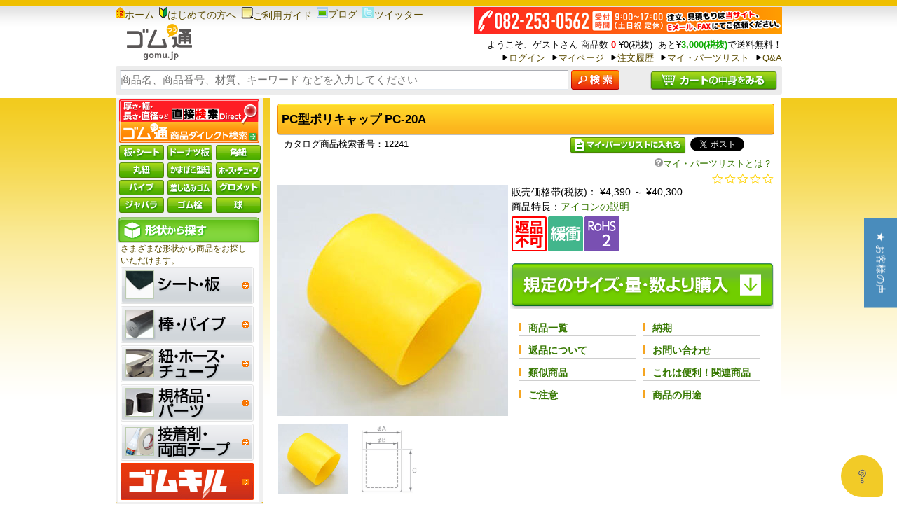

--- FILE ---
content_type: text/html; charset=UTF-8
request_url: https://gomu.jp/item/12241
body_size: 19052
content:

<!DOCTYPE html PUBLIC "-//W3C//DTD XHTML 1.0 Transitional//EN" "http://www.w3.org/TR/xhtml1/DTD/xhtml1-transitional.dtd">
<html xmlns="http://www.w3.org/1999/xhtml">
<head>
    <script>window.dataLayer = [];</script>    <script>dataLayer.push({"user_id":"","company":"guest","member_rank":"guest"});</script>    <!-- Google Tag Manager -->
<script>(function(w,d,s,l,i){w[l]=w[l]||[];w[l].push({'gtm.start':
            new Date().getTime(),event:'gtm.js'});var f=d.getElementsByTagName(s)[0],
        j=d.createElement(s),dl=l!='dataLayer'?'&l='+l:'';j.async=true;j.src=
        'https://www.googletagmanager.com/gtm.js?id='+i+dl;f.parentNode.insertBefore(j,f);
    })(window,document,'script','dataLayer','GTM-579MLMS');</script>
<!-- End Google Tag Manager -->    <meta http-equiv="Content-Type" content="text/html; charset=utf-8" />    <!-- Google Analytics -->
            <!-- /Google Analytics -->
<meta content="text/css" http-equiv="content-Style-Type"/>
<meta content="text/javascript" http-equiv="Content-Script-Type"/>
<title>PC型ポリキャップ PC-20A - ゴム通</title>    <meta name="keywords" itemprop="keywords" content="ゴム通,ゴム通販,ゴムシート,扶桑ゴム産業" />
<link href="/css/common/reset.css" type="text/css" rel="stylesheet" />
<link href="/css/common/common.css" type="text/css" rel="stylesheet" />
<link href="/css/common/layout.css" type="text/css" rel="stylesheet" />

<link href="/css/common/parts.css" type="text/css" rel="stylesheet" />

<link href="/css/calendar/style.css" type="text/css" rel="stylesheet" />

    <script src="/js/jquery/jquery-1.8.2.min.js" type="text/javascript"></script>
    <script src="/js/common/style.js" type="text/javascript"></script>
<script src="/js/calendar/overlib_mini.js" type="text/javascript"></script>
<link href="/favicon.ico?1727061924" type="image/x-icon" rel="icon"/><link href="/favicon.ico?1727061924" type="image/x-icon" rel="shortcut icon"/><script type="application/ld+json">{"@context":"http:\/\/schema.org\/","@type":"Product","brand":{"@type":"Organization","name":"\u682a\u5f0f\u4f1a\u793e\u6276\u6851\u30b4\u30e0\u7523\u696d","url":"https:\/\/gomu.jp\/","areaServed":"JP","logo":"https:\/\/gomu.jp\/img\/common\/logo.png","address":{"addressCountry":"JP","postalCode":"7340014","addressRegion":"\u5e83\u5cf6\u770c","addressLocality":"\u5e83\u5cf6\u5e02","streetAddress":"\u5357\u533a\u5b87\u54c1\u897f\u4e8c\u4e01\u76ee16\u756a40\u53f7"}},"name":"PC\u578b\u30dd\u30ea\u30ad\u30e3\u30c3\u30d7 PC-20A","description":"\u30d1\u30a4\u30d7\u88fd\u54c1\u306e\u7aef\u306b\u304b\u3076\u305b\u3001\u5b89\u5168\u3084\u4fdd\u8b77\u7528\u9014\u306a\u3069\u306b\u304a\u4f7f\u3044\u305f\u3060\u3051\u307e\u3059\u3002","sku":"12241","offers":{"@type":"offer","price":4829,"availability":"https:\/\/schema.org\/InStock","priceCurrency":"JPY","priceValidUntil":"2026-01-30T15:19:40+09:00","url":"https:\/\/gomu.jp\/item\/12241"}}</script><link rel="stylesheet" type="text/css" href="/css/item/style.css?1743981144"/><link rel="stylesheet" type="text/css" href="/css/item/goods.css?1727061924"/><link rel="stylesheet" type="text/css" href="/css/slimbox2/slimbox2.css?1727061924"/><link rel="stylesheet" type="text/css" href="/css/ec-recommender/style.css?1727061924"/><link rel="stylesheet" type="text/css" href="/css/ec-recommender/style.css?1727061924"/><link rel="stylesheet" type="text/css" href="/css/ec-recommender/style.css?1727061924"/><link rel="stylesheet" type="text/css" href="https://unpkg.com/swiper@6.8.4/swiper-bundle.min.css"/><link rel="stylesheet" type="text/css" href="/css/direct_search/layout.css?1727061924"/><script type="text/javascript" src="/js/item/direct_cut.js?1727061924"></script><script type="text/javascript">
//<![CDATA[
(function e(){var e=document.createElement("script");e.type="text/javascript",e.async=true,e.src="//staticw2.yotpo.com/AovEBUDDDCd0UuGBQRpZ1YgjV19LjpyOPoC77tqD/widget.js";var t=document.getElementsByTagName("script")[0];t.parentNode.insertBefore(e,t)})();
//]]>
</script><script type="text/javascript" src="/js/elevatezoom/jquery.elevatezoom.js?1727061924"></script><script type="text/javascript" src="/js/slimbox2/slimbox2.js?1727061924"></script><script type="text/javascript">
//<![CDATA[
$(function() {$("#img_item_main").elevateZoom({gallery:"gallery_01",cursor: "pointer",galleryActiveClass: "active",imageCrossfade: false,zoomWindowWidth: 380,zoomWindowHeight: 380});$("#img_item_main").bind("click", function(e) {var ez = $("#img_item_main").data("elevateZoom");jQuery.slimbox(ez.getGalleryList(), 0, {loop: true});return false;});});
//]]>
</script><script type="text/javascript">
//<![CDATA[
var item_code = '12241';var item_code_detail = '';var is_item_detail = true;var search_params = {};var is_mobile = false;
//]]>
</script><script type="text/javascript">
//<![CDATA[
(function e(){var e=document.createElement("script");e.type="text/javascript",e.async=true,e.src="//staticw2.yotpo.com/AovEBUDDDCd0UuGBQRpZ1YgjV19LjpyOPoC77tqD/widget.js";var t=document.getElementsByTagName("script")[0];t.parentNode.insertBefore(e,t)})();
//]]>
</script><script type="text/javascript" src="https://unpkg.com/swiper@6.8.4/swiper-bundle.min.js"></script><script type="text/javascript" src="/js/direct_search/get_options.js?1727061924"></script></head>
<body>
<!-- Google Tag Manager (noscript) -->
<noscript><iframe src="https://www.googletagmanager.com/ns.html?id=GTM-579MLMS"
                  height="0" width="0" style="display:none;visibility:hidden"></iframe></noscript>
<!-- End Google Tag Manager (noscript) --><a name="top" id="top"></a>
	<div id="container" class="box_clearfix"> <!-- container area-->
		<div id="headerArea">  <!--header area-->
		<script>
    function init() {
        // スクロールして何ピクセルでアニメーションさせるか
        var px_change  = 200;
        var is_change_scrolling_header = false;
        // スクロールのイベントハンドラを登録
        window.addEventListener('scroll', function(e){
            if($(window).scrollTop() > px_change){
                if(!is_change_scrolling_header) {
                    $('#scrolling_header').css('height', $('#scroll_header').outerHeight(true) + $('#header_search').outerHeight(true));
                    is_change_scrolling_header = true;
                }
                $('#scroll_header').css('position', 'fixed');
                $('#top_header').css('display', 'none');
                $('#middle_header').css('display', 'none');
                $('#scroll_header').css('z-index', 2);
                $('#scroll_header').css('top', '0');
            }else if($(window).scrollTop() < px_change){
                $('#scrolling_header').css('height', 0);
                is_change_scrolling_header = false;
                $('#scroll_header').css('position', 'static');
                $('#top_header').css('display', 'block');
                $('#middle_header').css('display', 'block');
                $('#scroll_header').css('z-index', 0);
                $('#scroll_header').css('top', '10px');
            }
        });
    }
    window.onload = init();
</script>

<div id="headerNavBlock"> <!--headerNavBlock area-->
    <div id="scrolling_header"></div>
    <div id="scroll_header" style="width: 951px;">
    <div id="top_header" style="margin-bottom: 2px;" class="clearfix">
        <ul style="display: inline-block;">
            <li style="display: inline-block; vertical-align: top;"><a href="/" id="headerLinkRoot01"><img src="/img/common/ico_headerlink01.png" alt="ホーム"/>ホーム</a></li>
            <li style="display: inline-block; margin-left: 3px; vertical-align: top;"><a href="/beginner/" id="headerLinkBeginner01"><img src="/img/common/ico_headerlink02.png" alt="はじめての方へ" />はじめての方へ</a></li>
            <li style="display: inline-block; margin-left: 3px; vertical-align: top;"><a href="/beginner/" id="headerLinkBeginner02"><img src="/img/common/ico_headerlink03.png" alt="ご利用ガイド" />ご利用ガイド</a></li>
            <li style="display: inline-block; margin-left: 3px; vertical-align: top;"><a href="http://fusougomu.hatenablog.com/" target="_blank" id="headerLinkFusougomuHatena"><img src="/img/common/icn_blog.png" alt="ブログ">ブログ</a></li>
            <li style="display: inline-block; margin-left: 3px; vertical-align: top;"><a href="https://twitter.com/fusougomu" target="_blank" id="headerLinkTwitter"><img src="/img/common/ico_twitter.png" alt="twitter"/>ツイッター</a></li>
<!--            <li style="display: inline-block; margin-left: 3px; vertical-align: top;"><a href="/sitemap/"><img src="/img/common/ico_headerlink04.png" alt="サイトマップ" />サイトマップ</a></li>-->
        </ul>
        <ul style="display: inline-block; text-align: right; float: right; max-width: 500px; font-size: 0.95em;" class="clearfix">
            <li>
                <img src="/img/common/bn_3240.png?1727061924" alt="ゴム通 リニューアル記念！送料3,240円キャンペーン！！（期間限定）"/>            </li>
            <li>
                                    <span>ようこそ、ゲストさん</span>
                                商品数&nbsp;<span class="txt_red_price">0</span>&nbsp;&yen;0(税抜)
                &nbsp;あと&yen;<span class="txt_price_green">3,000(税抜)</span>で送料無料！            </li>
                            <li style="display: inline-block; margin-right: 5px; padding-left: 10px; background: url('/img/common/ico_headerlinkarrow.png') no-repeat 1px 2px transparent;"><a href="/members/login/" id="headerLinkLogin">ログイン</a></li>
                        <li style="display: inline-block; margin-right: 5px; padding-left: 10px; background: url('/img/common/ico_headerlinkarrow.png') no-repeat 1px 2px transparent;"><a href="/mypage" id="headerLinkMypage">マイページ</a></li>
            <li style="display: inline-block; margin-right: 5px; padding-left: 10px; background: url('/img/common/ico_headerlinkarrow.png') no-repeat 1px 2px transparent;"><a href="/mypage/order" id="headerLinkMypageOrder">注文履歴</a></li>
            <li style="display: inline-block; margin-right: 5px; padding-left: 10px; background: url('/img/common/ico_headerlinkarrow.png') no-repeat 1px 2px transparent;"><a href="/mypage/favorite/" id="headerLinkMypageFavorite">マイ・パーツリスト</a></li>
            <li style="display: inline-block; padding-left: 10px; background: url('/img/common/ico_headerlinkarrow.png') no-repeat 1px 2px transparent;"><a href="/faq/" id="headerLinkFaq">Q&amp;A</a></li>
        </ul>

        <div style="display: inline-block">
            <a href="/" id="headerLinkRoot02"><img src="/img/common/logo.png" alt="ゴム通"/></a>
        </div>
            <!--   配送遅延などの発生した場合     -->
<!--        <div style="margin-top: 5px; margin-bottom: 5px; padding: 5px; text-align: center; color: #FF0000; background-color: #fee; border-radius: 5px; display: inline-block; width: 100%;">-->
<!--            <p style="margin: 0; padding: 0; font-weight: bold;"><img src="/img/cut/img_yellow_triangle.png" />&nbsp;大雨の影響で配送の遅延などが発生する場合があります。&nbsp;<img src="/img/cut/img_yellow_triangle.png" /></p>-->
<!--        </div>-->
        <!--   /配送遅延などの発生した場合     -->
    </div>
        <div id="header_search" style="background-color: rgba(224,224,224,0.6); padding: 6px; border-radius: 3px;">
            <div style="display: inline-block; width: 80%; float: left;">
			<form name='search_form' action='/items/search' method="get" id="search_form">
				<input id="search_box" name='keyword' type="text" class="input_search" autocomplete="off" placeholder="商品名、商品番号、材質、キーワード などを入力してください" value="" style="vertical-align: top;"/>
				<input type="hidden" name="searchbox" value="1" />
                <input type="hidden" name="is_category" value="0" id="is_category" />
                <input type="hidden" name="is_item" id="is_item" value="0" />
                <input type="hidden" name="is_material" id="is_material" value="0" />
				<input id="search_button" type="image" alt="検索" src='/img/common/btn_search_green.png' />
			</form>
            </div>
            <div style="display: inline-block; margin-top: 2px; width: 20%; text-align: right;">
                <a href="/cart/" id="headerLinkCart"><img src="/img/common/btn_headercart.png" alt="カートの中身をみる"></a>
            </div>
        </div>
        <!--
		<div class="box_right" style="width: 50%; color: #5B4B00; text-align: right;">
			<img src="/img/common/bn_3240.png" alt="ゴム通 リニューアル記念！送料3,240円キャンペーン！！（期間限定）" />
					</div>
		-->
    </div>
</div> <!--end headerNavBlock area-->
		</div>
		<!--end header area-->
		<div id="contentsArea">
			
<script type="text/javascript" src="/js/item/jquery.item_list.js?1763698820"></script><script>dataLayer.push({"event":"view_item","ecommerce":{"currency":"JPY","value":4829,"items":[{"item_id":"12241-0003-4","item_name":"PC\u578b\u30dd\u30ea\u30ad\u30e3\u30c3\u30d7 PC-20A","currency":"JPY","index":1,"price":"6280","quantity":1},{"item_id":"12241-0004-2","item_name":"PC\u578b\u30dd\u30ea\u30ad\u30e3\u30c3\u30d7 PC-20A","currency":"JPY","index":2,"price":"21400","quantity":1},{"item_id":"12241-0005-0","item_name":"PC\u578b\u30dd\u30ea\u30ad\u30e3\u30c3\u30d7 PC-20A","currency":"JPY","index":3,"price":"40300","quantity":1},{"item_id":"12241-0002-6","item_name":"PC\u578b\u30dd\u30ea\u30ad\u30e3\u30c3\u30d7 PC-20A","currency":"JPY","index":4,"price":"4390","quantity":1}]}})</script><script type="text/javascript">
    function sendGaEvent(category, action, label, value){
        return;
    }
</script>
<div id="mainContentsBlock" class="box_clearfix">
	<div id="mainContentsArea" class="box_clearfix">
		<div id="subLeftContentBlock" class="box_left">
			<div id="naviDirectSearch">
    <div class="box_leftmenu_container">
        <div class="box_center box_margin_bottom" onClick="sendGaEvent('search', 'direct', 'common', 1); getpop('box_btn_01')" style="cursor: pointer;"
             id="direct_search_banner">
            <img src="/img/common/img_banner_left.png"/>
        </div>
        <div class="box_center box_clearfix box_img_pop_conatianer2">
            <!-- 板・シート -->
            <div class="btn_left_search_01" onClick="sendGaEvent('search', 'direct', 'sheet', 1); getpop('box_btn_01');">
                <img src="/img/common/img_btn_search_left_01.png" alt="板・シート ダイレクト検索">
            </div>
            <!-- /板・シート -->
            <!-- ドーナツ版 -->
            <div class="btn_left_search_03" onClick="sendGaEvent('search', 'direct', 'hole', 1); getpop('box_btn_05');">
                <img src="/img/common/img_btn_search_left_03.png" alt="ドーナツ板 ダイレクト検索">
            </div>
            <!-- /ドーナツ版 -->
            <!-- 角紐 -->
            <div class="btn_left_search_04" onClick="sendGaEvent('search', 'direct', 'square_cord', 1); getpop('box_btn_02');">
                <img src="/img/common/img_btn_search_left_04.png" alt="角紐 ダイレクト検索">
            </div>
            <!-- /角紐 -->
            <!-- 丸紐 -->
            <div class="btn_left_search_05" onClick="sendGaEvent('search', 'direct', 'round_string', 1); getpop('box_btn_04');">
                <img src="/img/common/img_btn_search_left_05.png" alt="丸紐 ダイレクト検索">
            </div>
            <!-- /丸紐 -->
            <!-- かまぼこ紐 -->
            <div class="btn_left_search_08" onClick="sendGaEvent('search', 'direct', 'kamaboko', 1); getpop('box_btn_11');">
                <img src="/img/common/img_btn_search_left_08.png" alt="かまぼこ紐 ダイレクト検索">
            </div>
            <!-- /かまぼこ紐 -->
            <!-- チューブ -->
            <div class="btn_left_search_02" onClick="sendGaEvent('search', 'direct', 'tube', 1); getpop('box_btn_03');">
                <img src="/img/common/img_btn_search_left_tube.png" alt="チューブ ダイレクト検索">
            </div>
            <!-- /チューブ -->
            <!-- パイプ -->
            <div class="btn_left_search_06" onClick="sendGaEvent('search', 'direct', 'pipe', 1); getpop('box_btn_06');">
                <img src="/img/common/img_btn_search_left_06.png" alt="パイプ ダイレクト検索">
            </div>
            <!-- /パイプ -->
            <!-- 差し込みゴム -->
            <div class="btn_left_search_07" onClick="sendGaEvent('search', 'direct', 'sashikomi', 1); getpop('box_btn_10');">
                <img src="/img/common/img_btn_search_left_07.png" alt="差し込みゴム ダイレクト検索">
            </div>
            <!-- /差し込みゴム -->
            <!-- グロメット -->
            <div class="btn_left_search_10" onClick="sendGaEvent('search', 'direct', 'grommet', 1); getpop('box_btn_07');">
                <img src="/img/common/img_btn_search_left_10.png" alt="グロメット ダイレクト検索">
            </div>
            <!-- /グロメット -->
            <!-- ジャバラ -->
            <div class="btn_left_search_09" onClick="sendGaEvent('search', 'direct', 'jabara', 1); getpop('box_btn_08');">
                <img src="/img/common/img_btn_search_left_09.png" alt="ジャバラ ダイレクト検索">
            </div>
            <!-- /ジャバラ -->
            <!-- ゴム栓 -->
            <div class="btn_left_search_11" onClick="sendGaEvent('search', 'direct', 'plug', 1); getpop('box_btn_09');">
                <img src="/img/common/img_btn_search_left_11.png" alt="ゴム栓 ダイレクト検索">
            </div>
            <!-- /ゴム栓 -->
            <!-- 球 -->
            <div class="btn_left_search_12" onClick="sendGaEvent('search', 'direct', 'ball', 1); getpop('box_btn_12');">
                <img src="/img/common/img_btn_search_left_12.png" alt="球 ダイレクト検索">
            </div>
            <!-- /球 -->
        </div>
    </div>
</div>			<script type="text/javascript">
    function sendGaEvent(category, action, label, value){
        return;
    }
</script>
<div class="box_leftmenu_container" id="left_menu_shape" style="background: #f0f0f0;">
    <div class="box_center"><img src="/img/common/img_leftmenu_tit01.png"/></div>
    <div class="box_leftmenu_contents">
        さまざまな形状から商品をお探しいただけます。
        <a href="/item_categories/view/1" onclick="sendGaEvent('menu', 'goto_item_category', 'shape', 1);"
           style="display: inline-block;" id="naviLinkItemCategoriesView1">
            <img src="/img/common/img_left_ban01.png" alt="シート・板" />
        </a>
        <a href="/item_categories/view/33" onclick="sendGaEvent('menu', 'goto_item_category', 'pipe', 1)"
           style="display: inline-block;" id="naviLinkItemCategoriesView33">
            <img src="/img/common/img_left_ban02.png" alt="棒・パイプ" />
        </a>
        <a href="/item_categories/view/45" onclick="sendGaEvent('menu', 'goto_item_category', 'tube', 1)"
           style="display: inline-block;" id="naviLinkItemCategoriesView45">
            <img src="/img/common/img_left_ban03.png" alt="紐・ホース・チューブ" />
        </a>
        <a href="/item_categories/view/80" onclick="sendGaEvent('menu', 'goto_item_category', 'parts', 1)"
           style="display: inline-block;" id="naviLinkItemCategoriesView80">
            <img src="/img/common/img_left_ban04.png" alt="規格品・パーツ" />
        </a>
        <a href="/item_categories/view/112" onclick="sendGaEvent('menu', 'goto_item_category', 'tape', 1)"
           style="display: inline-block;" id="naviLinkItemCategoriesView112">
            <img src="/img/common/img_left_ban05.png" alt="接着剤・テープ" />
        </a>
        <a href="/kiru/" onclick="sendGaEvent('menu', 'goto_kiru', 'left_menu_kiru', 1)" style="display: inline-block;"
           id="naviLinkKiru">
            <img src="/img/common/left_ban_gomukiru.jpg" alt="ゴムキル" />
        </a>
    </div>
</div>
			<script type="text/javascript">
    function sendGaEvent(category, action, label, value){
        return;
    }
</script>
<div id="left_menu_use" style="background: #f0f0f0;">
    <img src="/img/common/bk_leftmenu_box_top.png"/>
    <div class="box_leftmenu_container">
        <div class="box_center">
            <img src="/img/common/img_leftmenu_tit02.png">
        </div>
        <div id="box_nav_container">
            <div style="padding-left: 10px;">
                <a href="/usage_search/" onclick="sendGaEvent('menu', 'goto_use', 'usage_search', 1)" id="naviLinkUsageSearch">
                    <img alt="用途から探す" src="/img/common/img_leftmenu_nav01.png" border="0">
                </a>
            </div>
            <div style="padding-left: 10px;">
                <a href="/purpose_search/" onclick="sendGaEvent('menu', 'goto_use', 'purpose_search', 1)" id="naviLinkPurposeSearch">
                    <img alt="目的から探す" src="/img/common/img_leftmenu_nav02.png" border="0">
                </a>
            </div>
            <div style="padding-left: 10px;">
                <a href="/industry_search/" onclick="sendGaEvent('menu', 'goto_use', 'industry_search', 1)" id="naviLinkIndustrySearch">
                    <img alt="業種から探す" src="/img/common/img_leftmenu_nav03.png" border="0">
                </a>
            </div>
            <div style="padding-left: 10px;">
                <a href="/material_search/" onclick="sendGaEvent('menu', 'goto_use', 'material_search', 1)" id="naviLinkMaterialSearch">
                    <img alt="材質から探す" src="/img/common/img_leftmenu_nav04.png" border="0">
                </a>
            </div>
            <div style="padding-left: 10px;">
                <a href="/maker_search" onclick="sendGaEvent('menu', 'goto_use', 'maker_search', 1)" id="naviLinkMakerSearch">
                    <img alt="メーカーから探す" src="/img/common/img_leftmenu_nav06.png" border="0">
                </a>
            </div>
        </div>
    </div>
</div>
<div class="box_leftmenu_container">
    <div class="box_center">
        <img src="/img/common/img_leftmenu_tit03.png"/>
        <a href="/navi/" id="naviLinkNavi">
            <img src="/img/common/btn_navi_gomutsu.png" alt="ゴム通のご紹介"/>
        </a>
        <a href="/navi/about" id="naviLinkNaviAbout">
            <img src="/img/common/btn_navi_toriatukai.png" alt="ゴム通取扱い商品について"/>
        </a>
        <!-- <a href="/navi/casestudy">
            <img src="/img/common/img_leftmenu_arrow04.png" alt="はじめてのゴム素材"/>
        </a>  -->
        <a href="/navi/column" id="naviLinkNaviColumn">
            <img src="/img/common/btn_hanasi.png" alt="ゴムの話"/>
        </a>
        <a href="http://gompedia.jp/wd/" target="_blank" id="naviLinkGompedia">
            <img src="/img/common/img_leftmenu_arrow01.png" alt="ゴムの辞典 Gompedia"/>
        </a>
    </div>
</div>
			<div class="box_center box_images_calendar">
	<script type="text/JavaScript">

//window.defaultStatus="Calendar Script";
</script>
<script type="text/JavaScript">
/*
function popupEvent(day, month, year, w, h) {
	var winl = (screen.width - w) / 2;
	var wint = (screen.height - h) / 2;
	win = window.open("popup.php?day=" + day + "&month=" + month + "&year=" + year + "","Calendar","scrollbars=yes, status=yes, location=no, toolbar=no, menubar=no, directories=no, resizable=yes, width=" + w + ", height=" + h + ", top=" + wint + ", left=" + winl + "");
	if (parseInt(navigator.appVersion) >= 4) {
		win.window.focus();
	}
}
*/
</script>

<script type="text/JavaScript">
/*
var ol_width=140;
  var ol_delay=10;
  var ol_fgcolor="#FFFFFF";
  var ol_bgcolor="#AAAAAA";
  var ol_offsetx=10;
  var ol_offsety=10;
  var ol_border=1;
  var ol_vauto=1;
*/
</script>

<div id="overDiv" style="position: absolute; visibility: hidden; z-index: 1000;"></div>
<center>
<div class="calendar">
<table cellspacing="2" cellpadding="0" border="0" class="tbl_calendar">
	<tr>
		<td align="center" colspan="7" class="monthRow">
			
			2026年1月			
		</td>
	</tr>
	<tr class="dayNamesText">
		<td class="dayNamesRow" width="25" align="center">日</td>
		<td class="dayNamesRow" width="25" align="center">月</td>
		<td class="dayNamesRow" width="25" align="center">火</td>
		<td class="dayNamesRow" width="25" align="center">水</td>
		<td class="dayNamesRow" width="25" align="center">木</td>
		<td class="dayNamesRow" width="25" align="center">金</td>
		<td class="dayNamesRow" width="25" align="center">土</td>
	</tr>

	<tr class="rows">
			<td>&nbsp;</td>
			<td>&nbsp;</td>
			<td>&nbsp;</td>
			<td>&nbsp;</td>
						<td class="endweek" align="center">
				1</td>					<td class="endweek" align="center">
				2</td>			<td class="endweek" align="center">
		3</td></tr><tr class="rows">			<td class="endweek" align="center">
		4</td>				<td class="dayofweek" align="center">
			5</td>				<td class="dayofweek" align="center">
			6</td>				<td class="dayofweek" align="center">
			7</td>				<td class="dayofweek" align="center">
			8</td>				<td class="dayofweek" align="center">
			9</td>			<td class="endweek" align="center">
		10</td></tr><tr class="rows">			<td class="endweek" align="center">
		11</td>					<td class="endweek" align="center">
				12</td>				<td class="dayofweek" align="center">
			13</td>				<td class="dayofweek" align="center">
			14</td>				<td class="dayofweek" align="center">
			15</td>				<td class="dayofweek" align="center">
			16</td>			<td class="endweek" align="center">
		17</td></tr><tr class="rows">			<td class="endweek" align="center">
		18</td>				<td class="dayofweek" align="center">
			19</td>				<td class="dayofweek" align="center">
			20</td>				<td class="dayofweek" align="center">
			21</td>				<td class="dayofweek" align="center">
			22</td>				<td class="dayofweek" align="center">
			23</td>			<td class="endweek" align="center">
		24</td></tr><tr class="rows">			<td class="endweek" align="center">
		25</td>				<td class="dayofweek" align="center">
			26</td>				<td class="dayofweek" align="center">
			27</td>				<td class="dayofweek" align="center">
			28</td>				<td class="dayofweek" align="center">
			29</td>				<td class="dayofweek" align="center">
			30</td>			<td class="endweek" align="center">
		31</td></tr><tr class="rows">	</tr>
</table>
</div>
<div class="calendar">
<table cellspacing="2" cellpadding="0" border="0" class="tbl_calendar">
	<tr>
		<td align="center" colspan="7" class="monthRow">
			
			2026年2月			
		</td>
	</tr>
	<tr class="dayNamesText">
		<td class="dayNamesRow" width="25" align="center">日</td>
		<td class="dayNamesRow" width="25" align="center">月</td>
		<td class="dayNamesRow" width="25" align="center">火</td>
		<td class="dayNamesRow" width="25" align="center">水</td>
		<td class="dayNamesRow" width="25" align="center">木</td>
		<td class="dayNamesRow" width="25" align="center">金</td>
		<td class="dayNamesRow" width="25" align="center">土</td>
	</tr>

	<tr class="rows">
				<td class="endweek" align="center">
		1</td>				<td class="dayofweek" align="center">
			2</td>				<td class="dayofweek" align="center">
			3</td>				<td class="dayofweek" align="center">
			4</td>				<td class="dayofweek" align="center">
			5</td>				<td class="dayofweek" align="center">
			6</td>			<td class="endweek" align="center">
		7</td></tr><tr class="rows">			<td class="endweek" align="center">
		8</td>				<td class="dayofweek" align="center">
			9</td>				<td class="dayofweek" align="center">
			10</td>					<td class="endweek" align="center">
				11</td>				<td class="dayofweek" align="center">
			12</td>				<td class="dayofweek" align="center">
			13</td>			<td class="endweek" align="center">
		14</td></tr><tr class="rows">			<td class="endweek" align="center">
		15</td>				<td class="dayofweek" align="center">
			16</td>				<td class="dayofweek" align="center">
			17</td>				<td class="dayofweek" align="center">
			18</td>				<td class="dayofweek" align="center">
			19</td>				<td class="dayofweek" align="center">
			20</td>			<td class="endweek" align="center">
		21</td></tr><tr class="rows">			<td class="endweek" align="center">
		22</td>					<td class="endweek" align="center">
				23</td>				<td class="dayofweek" align="center">
			24</td>				<td class="dayofweek" align="center">
			25</td>				<td class="dayofweek" align="center">
			26</td>				<td class="dayofweek" align="center">
			27</td>			<td class="endweek" align="center">
		28</td></tr><tr class="rows">	</tr>
</table>
</div>
</center>

	<br>
	<img src="/img/common/img_cal.png" />
	</div>
<div class="box_leftmenu_cont2">
	<img src="/img/common/bk_leftmenu_top_box2.png" />
	<div class="box_leftmenu_cont2_result">
		<img src="/img/common/img_leftmenu_tit04.png" />
		<ul>
			                <li>
                    <a href="/items/search?genre=49" id="naviLinkItemsSearchGenre49">ゴム丸紐</a>
                </li>
			                <li>
                    <a href="/items/search?genre=237" id="naviLinkItemsSearchGenre237">接着剤メイン</a>
                </li>
			                <li>
                    <a href="/items/search?genre=78" id="naviLinkItemsSearchGenre78">ライト・スルー</a>
                </li>
			                <li>
                    <a href="/items/search?genre=197" id="naviLinkItemsSearchGenre197">エチレン・プロピレンゴム</a>
                </li>
			                <li>
                    <a href="/items/search?genre=47" id="naviLinkItemsSearchGenre47">ゴム紐系</a>
                </li>
			                <li>
                    <a href="/items/search?genre=220" id="naviLinkItemsSearchGenre220">PP</a>
                </li>
					</ul>
	</div>
	<img src="/img/common/bk_leftmenu_bottom_box2.png" />
</div>

<div class="box_center box_images">
	<div id="box_bigImg">
					<a href="/kiru/" id="specialBannerLink1">
	    <img src="/img/banner/1/img_leftmennu_ban.jpg" alt=""/>	  	</a>
	  		  	  </div>		  
	  <div class="box_bigImg">
	  	  			<a href="/catalogue/" id="specialBannerLink2">
		  	<img src="/img/banner/2/img_leftmennu_ban2.png" alt=""/>		</a>		
		   
	 	 </div>
	 <div class="box_bigImg">
	 	 		 	<a href="https://kakou.gomu.jp/" id="specialBannerLink3">
			<img src="/img/banner/3/kakoujyouhouinfo_192x61.jpg" alt=""/>		</a>
				</div>
</div>

<div class="box_center box_tbl_leftmenu_bottom">
	<a href="/contact/" id="naviLinkContact"><img src="/img/common/img_kaizen.png" alt="サイト改善にご協力ください！"></a>
</div>
		</div>

	<div id="ContentsBlock" class="box_left">
		<!--ContentsBlock area-->
		<div id="box_Contents">
			<!--subContentsBlock area-->
			<div class="box_yellow_bar">
				<h3>PC型ポリキャップ PC-20A</h3>
			</div>
			<!-- START HERE!!!! -->
			<!-- ItemCategory -->

			<div class="box_clear box_wrapper3 box_clearfix">
				<!-- Catalog Number -->
				<div class="box_left">カタログ商品検索番号：12241</div>
				<!-- /Catalog Number -->

				<!-- Facebook button -->
				<div class="box_fb box_right">
					<div id="fb-root"></div>
<script>(function(d, s, id) {
  var js, fjs = d.getElementsByTagName(s)[0];
  if (d.getElementById(id)) return;
  js = d.createElement(s); js.id = id;
  js.src = "//connect.facebook.net/ja_JP/sdk.js#xfbml=1&version=v2.3";
  fjs.parentNode.insertBefore(js, fjs);
}(document, 'script', 'facebook-jssdk'));</script>
<div class="fb-like" data-href="https://gomu.jp/item/12241" data-send="false" data-layout="button_count" data-width="115" data-show-faces="false"></div>				</div>
				<!-- /Facebook button -->

				<!-- Twitter Button -->
				<div class="box_twitter box_right">
					<a href="https://twitter.com/share" class="twitter-share-button" data-lang="ja" data-hashtags="gomu2">ツイート</a> <script>!function(d,s,id){var js,fjs=d.getElementsByTagName(s)[0],p=/^http:/.test(d.location)?'http':'https';if(!d.getElementById(id)){js=d.createElement(s);js.id=id;js.src=p+'://platform.twitter.com/widgets.js';fjs.parentNode.insertBefore(js,fjs);}}(document, 'script', 'twitter-wjs');</script>				</div>
				<!-- /Twitter Button -->

				<!-- Add MyParts -->
				<div class="box_add_parts box_right">
					<div>
						<a href="/mypage/add_favorite/1430"><img src="/img/cut/img_add_parts.png" /></a>
					</div>
				</div>
				<!-- /Add MyParts -->
			</div>

			<div class="box_wrapper3 box_clearfix">
				<!-- Myparts -->
				<div class="box_add_parts box_right">
					<a href="/beginner/member#header05"><img src="/img/cut/img_question_mrk.png" />マイ・パーツリストとは？</a>
				</div>
				<!-- Myparts -->
			</div>
			<!-- Yotpo StarRating-->
			<div style="text-align: right;">
				<div class="yotpo bottomLine" style="display: inline-block;" data-appkey="AovEBUDDDCd0UuGBQRpZ1YgjV19LjpyOPoC77tqD" data-domain="gomu.jp" data-product-id="12241" data-product-models="" data-name="PC型ポリキャップ PC-20A" data-url="https%3A%2F%2Fgomu.jp%2Fitem%2F12241" data-image-url="https%3A%2F%2Fgomu.jp%2Fimg%2Fitem%2F12241_1.jpg" data-description="パイプ製品の端にかぶせ、安全や保護用途などにお使いただけます。" data-bread-crumbs="" ></div>			</div>
			<!-- /Yotpo StarRating-->
			<div class="box_clearfix box_contents_body">
				<div class="top_wrapper box_clearfix">
					<!-- START LEFT CONTENTS -->
					<div id="box_left_width" class="box_left box_clearfix">
						<div class="empty_container_top">
							<div class="big_pic" style="width: 330px; height: 330px;"><img src="/img/item/12241_1.jpg" id="img_item_main" data-zoom-image="/img/item/12241_1L.jpg" data-image="/img/item/12241_1.jpg" title="PC型ポリキャップ PC-20A" alt="PC型ポリキャップ PC-20A" style="max-width: 330px; max-height: 330px"/></div><div id="gallery_01" class="wrapper2_sub_contents"><a href="#" data-zoom-image="/img/item/12241_1L.jpg" data-image="/img/item/12241_1.jpg"><img src="/img/item/12241_1.jpg" id="img_12241_1" style="max-width: 100px; max-height: 100px;" title="PC型ポリキャップ PC-20A" alt="PC型ポリキャップ PC-20A"/></a><a href="#" data-zoom-image="/img/item/12241_5.jpg" data-image="/img/item/12241_5.jpg"><img src="/img/item/12241_5.jpg" id="img_12241_0" style="max-width: 100px; max-height: 100px;" title="PC型ポリキャップ PC-20A" alt="PC型ポリキャップ PC-20A"/></a></div>						</div>

												<!-- ecut & description -->
						<div>
								<div class="wrapper2_sub_contents wrapper2_text box_mid">
								<p>パイプ製品の端にかぶせ、安全や保護用途などにお使いただけます。</p>								<br />																</div>
						</div>
						<!-- /ecut & description -->
											</div>
					<!-- END OF LEFT CONTENTS -->

					<!-- START RIGHT CONTENTS -->
					<div id="box_right_width" class="box_left">
						<div class="empty_container_top">
							<div class="top_text_wrapper box_clearfix">
								<div class="box_left">販売価格帯(税抜)：
																	&yen;4,390 ～ &yen;40,300																</div>
								<div class="box_clear box_left">商品特長：</div>
								<div class="box_left">
									<a href="/icon/" class="popup_icon_detail">アイコンの説明</a>
								</div>
							</div>

							<div class="box_clear wrapper2_sub_contents small_pics2">
								<img src="/img/cut/icon/detail_ico/img_henpin_huka.gif" alt="返品不可" class="icon"><img src="/img/cut/icon/detail_ico/img_kansyo.gif" alt="緩衝" class="icon"><img src="/img/cut/icon/detail_ico/rohs2.gif" alt="RoHS2" class="icon">							</div>

                            <div class="box_grey_container box_clearfix" style="width: 372px;">
																																			<a href="#details"><img src="/img/cut/size_number.png?1727061924" alt="規定のサイズ・量・数より購入" style="margin-left: -10px;"/></a>								                            </div>
                            <div class="box_ul_container_grey box_clearfix">
										<ul>
																						<li><img src="/img/cut/li_orange_small.png"><a href="#details">商品一覧</a></li>
																						<li><img src="/img/cut/li_orange_small.png"><a href="#delivery_time">納期</a></li>
											<li><img src="/img/cut/li_orange_small.png"><a href="#returned">返品について</a></li>
											<li><img src="/img/cut/li_orange_small.png"><a href="/contact?item_code=12241#form_inquery">お問い合わせ</a></li>
											<li><img src="/img/cut/li_orange_small.png"><a href="#similar_items">類似商品</a></li>
											<li><img src="/img/cut/li_orange_small.png"><a href="#related_products">これは便利！関連商品</a></li>
											<li><img src="/img/cut/li_orange_small.png"><a href="#notes">ご注意</a></li>
                                                                                        <li><img src="/img/cut/li_orange_small.png"><a href="#usage">商品の用途</a></li>
                                            										</ul>
								</div>
							</div>

										</div>
					<!-- END RIGHT CONTENTS -->
				</div>

				<!-- features -->
								<!-- /features -->

                				<!-- notes -->
				<div class="box_clear box_tit_gold" id="notes">
					<h4>ご注意</h4>
				</div>
				<div class="box_gold">
					<ul>
                        <li>金型成形品のため、パーティングラインやバリなどがついています。</li>
<li>在庫がある場合、通常納期は10～14日程度ですが、<b><Font Color="#dc143c">在庫が無い場合は3～4週間程度掛かる場合があります。</Font></b>お急ぎの場合はご注文の前に在庫確認をお願い致します。</li>                                                					</ul>
				</div>
				<div class="right_txt">
					<a href="#top">▲ このページの先頭へ</a>
				</div>
				<!-- /notes -->
				
                <div class="box_tit_gray box_clearfix" id="similar_items">
					<div class="box_left">
						<h4>類似商品</h4>
					</div>
				</div>
                
    <script type="text/javascript">
        function sendGaEventRecommend(label) {
            ga('send', 'event', 'recommend', 'goto_item', label, 1);
        }
    </script>

    <!-- EcRecommnder RecommendItem -->
    <div id="fsrecommenddiv1"></div>
    <!-- /EcRecommnder RecommendItem -->

				<div class="box_up2 box_right">
					<a href="#top">▲ このページの先頭へ</a>
				</div>

				<!-- purpose -->
                				<div class="box_tit_gray box_clear" id="usage">
					<h4>商品の用途</h4>
				</div>
				<div class="bk_grey_contents box_clearfix">
					<div class="box_clear wrapper2_sub_contents">
						<li>建設現場などのパイプの養生</li>
<li>家具類のパイプの保護</li>
<li>各種パイプ製品のキャップ</li>					</div>
				</div>
				<div class="right_txt">
					<a href="#top">▲ このページの先頭へ</a>
				</div>
				<!-- /purpose -->
                
				<!-- item_list -->
								<div class="box_tit_gray box_clearfix" id="details">
					<h4>商品一覧</h4>
				</div>

				<div class="bk_grey_contents">
					<div class="box_left">
						<img src="/img/cut/img_green_rec.png" style="vertical-align: middle;"><span class="contents_header">一覧形式で商品サイズと価格を見る</span>
					</div>
					<!-- PDF -->
										<!-- /PDF -->
                    <!-- Print -->
                                            <div id="tab_03">
                            <a href="/items/item_list/12241" id="print_btn">
                                <img src="/img/cut/btn_goods_04.png">
                            </a>
                        </div>
                                        <!-- /Print -->
					<div class="box_clear box_left">
						<div class="make_center"><span>※</span>明記のない場合の単位はミリメートル</div>
					</div>
				</div>
			</div>
			<!-- end contents body-->
			<!--END HERE!!!! -->

			<div class="green_table">
                                <table id="item_detail_list"></table>
                <div style="display: none; text-align: center;" id="loading_item_detail_list">
                    <p>読み込み中<br /><img src="/img/facebox/loading.gif"></p>
                </div>
                				<div class="right_txt">
					<a href="#top">▲ このページの先頭へ</a>
				</div>
			</div>

			<div class="box_clear"></div>
					<!--end box_Contents Block -->

		<!-- description -->
				<!-- /description -->

			<!-- sub-image -->
			<div class="box_tit_gray box_clearfix"><div><h4>補足イメージ</h4></div></div><div><img src="/img/item/12241_5.jpg" style="margin: 5px 0px;"></div>			<!-- /sub-image -->

			<!-- detail -->
						<div class="box_tit_gray box_clearfix">
				<div class="box_left"><h4>商品の詳細</h4></div>
			</div>
			<div class="box_group box_clearfix">
                <ul>
<li><b>材質：</b>軟質ポリエチレン</li>
<li><b>色：</b>黄</li>
</ul>
<b>【PC型ポリキャップ一覧表】</b>
<table class="ett" width="700" border="0" cellspacing="0" cellpadding="3"> <tr class="etr">  <th scope="col"> 品番 </th>  <th scope="col"> C<br>高さ<br>(mm) </th>  <th scope="col"> A<br>外径<br>(mm) </th>  <th scope="col"> B<br>内径<br>(mm) </th>  <th scope="col"> 使用パイプ寸法 </th>  </tr>  <tr class="etr_01">  <td> <a href="/item/10057">PC-10A</a> </td>  <td> 20 </td>  <td> 19.3 </td>  <td> 17.3 </td>  <td> ⅜ </td>  </tr>  <tr class="etr_02">  <td> <a href="/item/12240">PC-15A</a> </td>  <td> 30 </td>  <td> 23.7 </td>  <td> 21.7 </td>  <td> ½ </td>  </tr>  <tr class="etr_01">  <td> <b>PC-20A</b> </td>  <td> <b>30</b> </td>  <td> <b>29.2</b> </td>  <td> <b>27.2</b> </td>  <td> <b>¾</b> </td>  </tr>  <tr class="etr_02">  <td> <a href="/item/12242">PC-25A</a> </td>  <td> 30 </td>  <td> 36 </td>  <td> 34 </td>  <td> 1 </td>  </tr>  <tr class="etr_01">  <td> <a href="/item/12243">PC-32A</a> </td>  <td> 30 </td>  <td> 45.7 </td>  <td> 42.7 </td>  <td> 1¼ </td>  </tr>  <tr class="etr_02">  <td> <a href="/item/12244">PC-40A</a> </td>  <td> 30 </td>  <td> 51.6 </td>  <td> 48.6 </td>  <td> 1½ </td>  </tr>  <tr class="etr_01">  <td> <a href="/item/12245">PC-50A</a> </td>  <td> 45 </td>  <td> 63.3 </td>  <td> 60.5 </td>  <td> 2 </td>  </tr>  <tr class="etr_02">  <td> <a href="/item/12246">PC-65A</a> </td>  <td> 50 </td>  <td> 79.2 </td>  <td> 76.3 </td>  <td> 2½ </td>  </tr>  <tr class="etr_01">  <td> <a href="/item/12247">PC-80A</a> </td>  <td> 50 </td>  <td> 92.2 </td>  <td> 89.1 </td>  <td> 3 </td>  </tr>  <tr class="etr_02">  <td> <a href="/item/12248">PC-90A</a> </td>  <td> 50 </td>  <td> 105.6 </td>  <td> 101.6 </td>  <td> 3½ </td>  </tr>  <tr class="etr">  <th scope="col"> 品番 </th>  <th scope="col"> C<br>高さ<br>(mm) </th>  <th scope="col"> A<br>外径<br>(mm) </th>  <th scope="col"> B<br>内径<br>(mm) </th>  <th scope="col"> 使用パイプ寸法 </th>  </tr>  <tr class="etr_01">  <td> <a href="/item/12249">PC-100A</a> </td>  <td> 50 </td>  <td> 118.3 </td>  <td> 114.3 </td>  <td> 4 </td>  </tr>  <tr class="etr_02">  <td> <a href="/item/12250">PC-125A</a> </td>  <td> 50 </td>  <td> 144.8 </td>  <td> 139.8 </td>  <td> 5 </td>  </tr>  <tr class="etr_01">  <td> <a href="/item/12251">PC-150A</a> </td>  <td> 50 </td>  <td> 170.2 </td>  <td> 165.2 </td>  <td> 6 </td>  </tr>  </table> 
<li>※改良のため、予告なく変更することがあります。</li>			</div>
						<!-- /detail -->

			<!-- enforcement -->
						<!-- /enforcement -->

			<!-- usage -->
						<!-- /usage -->

			<!-- attchment -->
						<!-- /attchment -->

			
			<!-- Review -->
			<div class="box_bk_ttl_gray" id="review">
				<div class="box_left">
					<h4>投稿した商品レビュー</h4>
				</div>
			</div>
			<!-- Yotpo ReviewWiget -->
			<div class="yotpo yotpo-main-widget"data-product-id="12241"data-name="PC型ポリキャップ PC-20A"data-url="https%3A%2F%2Fgomu.jp%2Fitem%2F12241"data-image-url="https%3A%2F%2Fgomu.jp%2Fimg%2Fitem%2F12241_1.jpg"data-description="パイプ製品の端にかぶせ、安全や保護用途などにお使いただけます。"></div>			<!-- /Yotpo ReviewWiget -->


			<div class="right_txt">
				<a href="#top">▲ このページの先頭へ</a>
			</div>
			<!-- Review -->

			<div class="box_tit_gray box_clearfix" id="delivery_time">
				<h4>納期</h4>
			</div>
			<div class="bk_grey_contents box_clearfix">
				<div class="box_left box_txt_list li_format">
					<ul>
						<li>受注生産品のものや、メーカーの在庫切れ、その他諸事情によりお届けまでに予定以上の日数がかかることがございます。また、メーカーによる廃番により、同等品に変更したり注文キャンセルとなる事もございますのでご了承ください。</li>
						<li>お急ぎのお客様は、お手数ですが、ご注文前に<a href="/contact?item_code=12241#form_inquery">在庫状況をご確認</a>ください。</li>
						<li>運送事情によりお届けまでの日数が予定以上にかかる場合がございます。</li>
						<li>決済方法・発送方法によりお手元に届く期日が以下の通り異なりますのでご了承ください。</li>
					</ul>
				</div>
				<div class="box_right box_calendar">
					<div class="box_images_calendar ">
						<div class="calendar" style="float: left; font-size: 12px; margin: 0px 5px 0px 0; padding: 0px;">
<table cellspacing="2" cellpadding="0" border="0" class="tbl_calendar">
	<tr>
		<td align="center" colspan="7" class="monthRow">
			
			2026年1月			
		</td>
	</tr>
	<tr class="dayNamesText">
		<td class="dayNamesRow" width="10" align="center">日</td>
		<td class="dayNamesRow" width="10" align="center">月</td>
		<td class="dayNamesRow" width="10" align="center">火</td>
		<td class="dayNamesRow" width="10" align="center">水</td>
		<td class="dayNamesRow" width="10" align="center">木</td>
		<td class="dayNamesRow" width="10" align="center">金</td>
		<td class="dayNamesRow" width="10" align="center">土</td>
	</tr>

	<tr class="rows">
			<td>&nbsp;</td>
			<td>&nbsp;</td>
			<td>&nbsp;</td>
			<td>&nbsp;</td>
						<td class="endweek" align="center">
				1</td>					<td class="endweek" align="center">
				2</td>			<td class="endweek" align="center">
		3</td></tr><tr class="rows">			<td class="endweek" align="center">
		4</td>				<td class="dayofweek" align="center">
			5</td>				<td class="dayofweek" align="center">
			6</td>				<td class="dayofweek" align="center">
			7</td>				<td class="dayofweek" align="center">
			8</td>				<td class="dayofweek" align="center">
			9</td>			<td class="endweek" align="center">
		10</td></tr><tr class="rows">			<td class="endweek" align="center">
		11</td>					<td class="endweek" align="center">
				12</td>				<td class="dayofweek" align="center">
			13</td>				<td class="dayofweek" align="center">
			14</td>				<td class="dayofweek" align="center">
			15</td>				<td class="dayofweek" align="center">
			16</td>			<td class="endweek" align="center">
		17</td></tr><tr class="rows">			<td class="endweek" align="center">
		18</td>				<td class="dayofweek" align="center">
			19</td>				<td class="dayofweek" align="center">
			20</td>				<td class="dayofweek" align="center">
			21</td>				<td class="dayofweek" align="center">
			22</td>				<td class="dayofweek" align="center">
			23</td>			<td class="endweek" align="center">
		24</td></tr><tr class="rows">			<td class="endweek" align="center">
		25</td>				<td class="dayofweek" align="center">
			26</td>				<td class="dayofweek" align="center">
			27</td>				<td class="dayofweek" align="center">
			28</td>				<td class="dayofweek" align="center">
			29</td>				<td class="dayofweek" align="center">
			30</td>			<td class="endweek" align="center">
		31</td></tr><tr class="rows">	</tr>
</table>
</div>
<div class="calendar" style="float: left; font-size: 12px;  margin: 0px 0px 0px 5px; padding: 0px;">
<table cellspacing="2" cellpadding="0" border="0" class="tbl_calendar">
	<tr>
		<td align="center" colspan="7" class="monthRow">
			
			2026年2月			
		</td>
	</tr>
	<tr class="dayNamesText">
		<td class="dayNamesRow" width="10" align="center">日</td>
		<td class="dayNamesRow" width="10" align="center">月</td>
		<td class="dayNamesRow" width="10" align="center">火</td>
		<td class="dayNamesRow" width="10" align="center">水</td>
		<td class="dayNamesRow" width="10" align="center">木</td>
		<td class="dayNamesRow" width="10" align="center">金</td>
		<td class="dayNamesRow" width="10" align="center">土</td>
	</tr>

	<tr class="rows">
				<td class="endweek" align="center">
		1</td>				<td class="dayofweek" align="center">
			2</td>				<td class="dayofweek" align="center">
			3</td>				<td class="dayofweek" align="center">
			4</td>				<td class="dayofweek" align="center">
			5</td>				<td class="dayofweek" align="center">
			6</td>			<td class="endweek" align="center">
		7</td></tr><tr class="rows">			<td class="endweek" align="center">
		8</td>				<td class="dayofweek" align="center">
			9</td>				<td class="dayofweek" align="center">
			10</td>					<td class="endweek" align="center">
				11</td>				<td class="dayofweek" align="center">
			12</td>				<td class="dayofweek" align="center">
			13</td>			<td class="endweek" align="center">
		14</td></tr><tr class="rows">			<td class="endweek" align="center">
		15</td>				<td class="dayofweek" align="center">
			16</td>				<td class="dayofweek" align="center">
			17</td>				<td class="dayofweek" align="center">
			18</td>				<td class="dayofweek" align="center">
			19</td>				<td class="dayofweek" align="center">
			20</td>			<td class="endweek" align="center">
		21</td></tr><tr class="rows">			<td class="endweek" align="center">
		22</td>					<td class="endweek" align="center">
				23</td>				<td class="dayofweek" align="center">
			24</td>				<td class="dayofweek" align="center">
			25</td>				<td class="dayofweek" align="center">
			26</td>				<td class="dayofweek" align="center">
			27</td>			<td class="endweek" align="center">
		28</td></tr><tr class="rows">	</tr>
</table>
</div>

						<img src="/img/common/img_cal.png">
					</div>
				</div>
			</div>

			<div class="bk_grey_contents box_clearfix">
				<div class="box_left">
					<img src="/img/cut/img_green_rec.png"> <span class="contents_header">可能なお支払方法</span>
				</div>
			</div>
			<div class="bk_grey_contents box_clearfix">
				<div class="blank_group box_clearfix">
					<div class="box_left box_main">
						<div class="box_left img_blue">
							<img src="/img/cut/img_blue_sq_01.png" />
						</div>
						<div class="box_left box_yellow_txt">
							<span>&lt;クレジットカード決済&gt;</span><br />通常納期で商品を発送</div>
					</div>
					<div class="box_main box_clear">
						<div class="box_left img_blue">
							<img src="/img/cut/img_blue_sq_04.png" />
						</div>
						<div class="box_left box_yellow_txt"><span>&lt;代金引換&gt;</span><br />通常納期+2営業日で商品を発送</div>
					</div>
				</div>
				<div class="blank_group box_clearfix">
					<div class="box_main box_left">
						<div class="box_left img_blue">
							<img src="/img/cut/img_blue_sq_05.png" />
						</div>
						<div class="box_left box_yellow_txt"><span>&lt;銀行振込&gt;</span><br />ご入金確認後、通常納期で商品を発送</div>
					</div>
					<div class="box_main box_clear">
						<div class="box_left img_blue">
							<img src="/img/cut/img_blue_sq_06.png" />
						</div>
						<div class="box_left box_yellow_txt"><span>&lt;NP後払い &gt;</span><br />通常納期で商品を発送</div>
					</div>
				</div>
				<div class="blank_group box_clearfix">
					<div class="box_main box_left">
						<div class="box_left img_blue">
							<img src="/img/common/payment/amazon/pay_black_m.png" />
						</div>
						<div class="box_left box_yellow_txt"><span>&lt;Amazon Pay&gt;</span><br />通常納期で商品を発送</div>
					</div>
				</div>
				<div style="margin: 5px 0; text-align: center;">
					<a href="/beginner/pay" class="btn-link" style="width: 55%; text-decoration: none;">支払い方法についてもっと詳しく知る</a>
				</div>
				<div style="margin: 5px 0; text-align: center;">
					<a href="/beginner/pay#header11" class="btn-link" style="width: 55%; text-decoration: none;">領収書の発行について</a>
				</div>
			</div>
			<div class="right_txt">
				<a href="#top">▲ このページの先頭へ</a>
			</div>

			<div class="box_tit_gray box_clearfix" id="returned">
				<h4>返品について</h4>
			</div>
			<div class="bk_grey_contents box_clearfix">
				<div class="box_left li_format">
					<ul>
						<li>お客様の都合による返品・交換は受け付けておりません。</li>
<li>弊社の不備による場合は商品到着後7日以内にご連絡ください。その後、納品書又は送り状の原書あるいはコピーと現品を同梱し送料着払いで弊社までご返送ください。至急代品とお取替え又は返金手続きをいたします。</li>
<li>返品に際して</li>
<li>ご返送に際しましてはトラブル防止のため宅配便を使用していただきますようお願いいたします。</li>
<li>返金はご指定口座への振込みにて行ないます。</li>
					</ul>
				</div>
			</div>
			<div class="right_txt">
				<a href="#top">▲ このページの先頭へ</a>
			</div>

			<div class="box_tit_gray box_clearfix">
				<h4>関連カテゴリー</h4>
			</div>
			<div class="bk_grey_contents box_clearfix">
				<div>
					<ul>
					                        						<li>						<a href="/">トップ</a>																											&gt; <a href="/items/search?genre=213">プラスチック系</a>																		&gt; <a href="/items/search?genre=214">ポリエチレン</a>						</li>					                        						<li>						<a href="/">トップ</a>																											&gt; <a href="/items/search?genre=80">規格品・パーツ</a>																		&gt; <a href="/items/search?genre=88">グロメット</a>						</li>					                        						<li>						<a href="/">トップ</a>																											&gt; <a href="/items/search?genre=80">規格品・パーツ</a>																		&gt; <a href="/items/search?genre=91">キャップ</a>						</li>										</ul>
				</div>
								<div>
					<ul>
											<li>																											<a href="/items/search?genre=10000">グループ</a>																		&gt; <a href="/items/search?genre=10051">PC型ポリキャップ</a>					</li>										</ul>
				</div>
								</div>
			<div class="right_txt">
				<a href="#top">▲ このページの先頭へ</a>
			</div>

			<div class="box_tit_gray box_clearfix" id="related_products">
				<div class="box_left">
					<h4>これは便利！関連商品</h4>
				</div>
			</div>
            
    <script type="text/javascript">
        function sendGaEventRecommend(label) {
            ga('send', 'event', 'recommend', 'goto_item', label, 1);
        }
    </script>

    <!-- EcRecommnder RecommendItem -->
    <div id="fsrecommenddiv6"></div>
    <!-- /EcRecommnder RecommendItem -->

			<div class="box_up">
				<a href="#top">▲ このページの先頭へ</a>
			</div>


		<!-- checked items -->
		<div class="box_orange_ttl_check box_clearfix">
			<h4>最近チェックした商品</h4>
		</div>
        
    <script type="text/javascript">
        function sendGaEventRecommend(label) {
            ga('send', 'event', 'recommend', 'goto_item', label, 1);
        }
    </script>

    <!-- EcRecommnder RecommendItem -->
    <div id="fsrecommenddiv7"></div>
    <!-- /EcRecommnder RecommendItem -->

            <script type="text/javascript">
        function sleep(waitSec, callback) {
            setTimeout(callback, waitSec);
        }

        window.addEventListener('load', (event) => {
            sleep(1000, function () {
                var slides = document.getElementById('fsrecommenddiv7').getElementsByClassName('swiper-slide');
                                var is_swiper = slides.length > 5;
                                const swiper = new Swiper('.swiper-container', {
                    direction: 'horizontal',
                                        slidesPerView: 5,
                                        slidesPerGroup: 1,
                    loop: is_swiper,
                    autoplay: {
                        delay: 2500,
                        disableOnInteraction: false,
                    },
                    navigation: false,
                                        pagination: {
                        el: '.swiper-pagination',
                        type: 'bullets',
                        clickable: true
                    },
                                    });
                Array.prototype.forEach.call(slides, function (element) {
                    element.addEventListener("mouseover", function (event) {
                        swiper.autoplay.stop();
                    }, false);
                    element.addEventListener("mouseleave", function (event) {
                        swiper.autoplay.start();
                    }, false);
                });
            });
        });
    </script>
		<!-- /checked items -->

		<!-- banner areas -->
		<div class="box_btn_group_bottom box_clearfix"></div>
		<div>
									<a href="/kiru/" style="margin-right: 5px;"><img src="/img/banner/103/img_bottom_ban1.jpg"></a><a href="/catalogue/" style="margin-right: 5px;"><img src="/img/banner/104/img_bottom_ban4.png"></a><a href="https://kakou.gomu.jp/" style="margin-right: 5px;"><img src="/img/banner/105/切削加工案内_232×60.jpg"></a>		</div>
		<!-- /banner areas -->
		<div class="right_txt">
			<a href="#top">▲ このページの先頭へ</a>
		</div>
	</div>
	<!--end ContentsBlock -->
	</div>
</div>
		<!-- 板・シート -->
		<!-- box_btn_01 begin -->
		<div class="direct_search_box" id="box_btn_01">
			<form action="/items/search" method="get" id="formPopup1">
			<input type="hidden" name="search_type" id="search_type" value="2" />
			<div id="navigation_top box_clearfix">
				<div class="btn_navs">
					<div>
						<!-- 板・シート -->
						<img src="/img/common/btn_pop_01_hover.png" style="cursor: default;">
						<!-- /板・シート -->
						<!-- ドーナツ板 -->
						<img src="/img/common/btn_pop_05.png" onclick="disablePopup(); getpop('box_btn_05'); centerPopup(); loadPopup()">
						<!-- /ドーナツ板 -->
						<!-- 角紐 -->
						<img src="/img/common/btn_pop_02.png" onclick="disablePopup(); getpop('box_btn_02'); centerPopup(); loadPopup()">
						<!-- /角紐 -->
						<!-- 丸紐 -->
						<img src="/img/common/btn_pop_04.png" onclick="disablePopup(); getpop('box_btn_04'); centerPopup(); loadPopup()">
						<!-- /丸紐 -->
						<!-- かまぼこ型紐 -->
						<img src="/img/common/btn_pop_11.png" onclick="disablePopup(); getpop('box_btn_11'); centerPopup(); loadPopup()">
						<!-- /かまぼこ型紐 -->
						<!-- ホース・チューブ -->
						<img src="/img/common/btn_tubehose.png" onclick="disablePopup(); getpop('box_btn_03'); centerPopup(); loadPopup()">
						<!-- /ホース・チューブ -->
					</div>
					<div>
						<!-- パイプ -->
						<img src="/img/common/btn_pop_06.png" onclick="disablePopup(); getpop('box_btn_06'); centerPopup(); loadPopup()">
						<!-- /パイプ -->
						<!-- 差し込みゴム -->
						<img src="/img/common/btn_pop_10.png" onclick="disablePopup(); getpop('box_btn_10'); centerPopup(); loadPopup()">
						<!-- /差し込みゴム -->
						<!-- グロメット -->
						<img src="/img/common/btn_pop_07.png" onclick="disablePopup(); getpop('box_btn_07'); centerPopup(); loadPopup()">
						<!-- /グロメット -->
						<!-- ジャバラ -->
						<img src="/img/common/btn_pop_08.png" onclick="disablePopup(); getpop('box_btn_08'); centerPopup(); loadPopup()">
						<!-- /ジャバラ -->
						<!-- ゴム栓 -->
						<img src="/img/common/btn_pop_09.png" onclick="disablePopup(); getpop('box_btn_09'); centerPopup(); loadPopup()">
						<!-- /ゴム栓 -->
						<!-- 球 -->
						<img src="/img/common/btn_pop_12.png" onclick="disablePopup(); getpop('box_btn_12'); centerPopup(); loadPopup()">
						<!-- /球 -->
					</div>
				</div>
				<div id="box_popup_close1" class="box_popup_close"><img src="/img/common/close.png"></div>
				<div class="box_clear"></div>
			</div>
			
			<div class="box_content">
				<div class="headtitle01">板・シート<span>を</span>ダイレクト検索</div>
				
				<div class="cont_left">
					<div class="box_direct_img box_clearfix"><img src="/img/common/img_001.png"></div>
					<div class="box_specs">
						<!-- Color -->
						<div>
							<div class="yellow_bg">色指定</div>
							<div class="box_input">
								<select class="drop" name="color" id="color2">
									<option value=""></option>
								</select>
							</div>
						</div>
						<div class="box_clear"></div>
						<!-- /Color -->

						<!-- DeliveryTime -->
						<div>
							<div class="yellow_bg">納 期</div>
							<div class="box_input">
								<select class="drop" name="delivery_time" id="delivery_time2">
									<option value=""></option>
									<option value="1">即納(1～2営業日)</option><option value="2">3～7 営業日</option><option value="3">7～ 営業日</option><option value="4">7～10 営業日</option><option value="5">10～14 営業日</option><option value="6">14～21 営業日</option><option value="7">21～30 営業日</option><option value="8">30～ 営業日</option>								</select>
							</div>
						</div>
						<div class="box_clear"></div>
						<!-- /DeliveryTime -->
					</div>
				</div>
				
				<div class="cont_right01">
					<!-- Mat -->
					<div>
						<div class="yellow_bg">材 質</div>
						<div class="box_input">
							<select class="drop" name="mat" id="mat2">
								<option value=""></option>
							</select>
						</div>
					</div>
					<div class="box_clear"></div>
					<!-- /Mat -->
					
					<!-- Hardness -->
					<div>
						<div class="yellow_bg">硬さ指定</div>
						<div class="box_input">
							<span>硬 度</span>
							<input placeholder="数値入力" class="text_box" type="text" name="min_hardness" id="min_hardness"> 
							～ 
							<input placeholder="数値入力" class="text_box" type="text" name="max_hardness" id="max_hardness">
						</div>
					</div>
					<div class="box_clear"></div>
					<!-- /Hardness -->

					<!-- Size -->
					<div class="box_tblsize">
						<div class="txt_size">
							サイズ指定<br />
							<span>※赤枠への数値入力のみ<br />でも検索が可能です</span>
						</div>
						<table>
							<tr>
								<td>厚さ(mm)</td>
								<td>
									<input placeholder="数値入力" class="red_box" type="text" type="text" name="min_thickness" id="min_thickness">
								</td>
								<td>～</td>
								<td>
									<input placeholder="数値入力" class="text_box" type="text" name="max_thickness" id="max_thickness">
								</td>
							</tr>
							
							<tr>
								<td>幅(mm)</td>
								<td><input placeholder="数値入力" class="red_box" type="text" type="text" name="min_width" id="min_width"></td>
								<td>～</td>
								<td><input placeholder="数値入力" class="text_box" type="text" name="max_width" id="max_width"></td>
							</tr>
							
							<tr>
								<td>長さ(mm)</td>
								<td><input placeholder="数値入力" class="red_box" type="text" type="text" name="min_length" id="min_length"></td>
								<td>～</td>
								<td><input placeholder="数値入力" class="text_box" type="text" name="max_length" id="max_length"></td>
							</tr>
						</table>
					</div>
					<!-- /Size -->

					<!-- Maker -->
					<div>
						<div class="yellow_bg">メーカー</div>
						<div class="box_input">
							<select class="drop" name="maker" id="maker2">
								<option value=""></option>
							</select>
						</div>
					</div>
					<div class="box_clear"></div>
					<!-- Maker -->

					<!-- Price -->
					<div>
						<div class="yellow_bg">価 格</div>
						<div class="box_input">
							<span>価格帯</span>
							<input placeholder="数値入力" class="text_box" type="text" name="min_price" id="min_price">
							<span>円</span> ～ 
							<input placeholder="数値入力" class="text_box" type="text" name="max_price" id="max_price">
							<span>円</span>
						</div>
					</div>
					<div class="box_clear"></div>
					<!-- /Price -->

				</div>
			</div>
			<div class="box_btn_search"><input onclick="disablePopup(); formPopup1.submit();" type="image" src="/img/common/btn_search.png"/></div>
			</form>
		</div>
		<!-- box_btn_01 end --><!-- 角紐 -->
		<!-- box_btn_02 begin -->
		<div id="box_btn_02" class="direct_search_box">
			<form action="/items/search" method="get" id="formPopup2">
			<input type="hidden" name="search_type" id="search_type" value="3" />
			<div id="navigation_top box_clearfix">
				<div class="btn_navs">
					<div>
						<!-- 板・シート -->
						<img src="/img/common/btn_pop_01.png" onclick="disablePopup(); getpop('box_btn_01'); centerPopup(); loadPopup()">
						<!-- /板・シート -->
						<!-- ドーナツ板 -->
						<img src="/img/common/btn_pop_05.png" onclick="disablePopup(); getpop('box_btn_05'); centerPopup(); loadPopup()">
						<!-- /ドーナツ板 -->
						<!-- 角紐 -->
						<img src="/img/common/btn_pop_02_hover.png" style="cursor: default;">
						<!-- /角紐 -->
						<!-- 丸紐 -->
						<img src="/img/common/btn_pop_04.png" onclick="disablePopup(); getpop('box_btn_04'); centerPopup(); loadPopup()">
						<!-- /丸紐 -->
						<!-- かまぼこ型紐 -->
						<img src="/img/common/btn_pop_11.png" onclick="disablePopup(); getpop('box_btn_11'); centerPopup(); loadPopup()">
						<!-- /かまぼこ型紐 -->
						<!-- ホース・チューブ -->
						<img src="/img/common/btn_tubehose.png" onclick="disablePopup(); getpop('box_btn_03'); centerPopup(); loadPopup()">
						<!-- /ホース・チューブ -->
					</div>
					<div>
						<!-- パイプ -->
						<img src="/img/common/btn_pop_06.png" onclick="disablePopup(); getpop('box_btn_06'); centerPopup(); loadPopup()">
						<!-- /パイプ -->
						<!-- 差し込みゴム -->
						<img src="/img/common/btn_pop_10.png" onclick="disablePopup(); getpop('box_btn_10'); centerPopup(); loadPopup()">
						<!-- /差し込みゴム -->
						<!-- グロメット -->
						<img src="/img/common/btn_pop_07.png" onclick="disablePopup(); getpop('box_btn_07'); centerPopup(); loadPopup()">
						<!-- /グロメット -->
						<!-- ジャバラ -->
						<img src="/img/common/btn_pop_08.png" onclick="disablePopup(); getpop('box_btn_08'); centerPopup(); loadPopup()">
						<!-- /ジャバラ -->
						<!-- ゴム栓 -->
						<img src="/img/common/btn_pop_09.png" onclick="disablePopup(); getpop('box_btn_09'); centerPopup(); loadPopup()">
						<!-- /ゴム栓 -->
						<!-- 球 -->
						<img src="/img/common/btn_pop_12.png" onclick="disablePopup(); getpop('box_btn_12'); centerPopup(); loadPopup()">
						<!-- /球 -->
					</div>
				</div>
				<div id="box_popup_close2" class="box_popup_close"><img src="/img/common/close.png"></div>
				<div class="box_clear"></div>
			</div>
			
			<div class="box_content">
				<div class="headtitle02">角紐<span>を</span>ダイレクト検索</div>
				
				<div class="cont_left">
					<div class="box_direct_img box_clearfix">
						<img src="/img/common/img_002.png">
					</div>
					<div class="box_specs">
					
						<div>
							<div class="yellow_bg">
								色指定
							</div>
							<div class="box_input">
								<select class="drop" name="color" id="color3">
									<option value=""></option>
								</select>
							</div>
						</div>
						<div class="box_clear"></div>
						
						<div>
							<div class="yellow_bg">
								納 期
							</div>
							<div class="box_input">
								<select class="drop" name="delivery_time" id="delivery_time3">
									<option value=""></option>
									<option value="1">即納(1～2営業日)</option><option value="2">3～7 営業日</option><option value="3">7～ 営業日</option><option value="4">7～10 営業日</option><option value="5">10～14 営業日</option><option value="6">14～21 営業日</option><option value="7">21～30 営業日</option><option value="8">30～ 営業日</option>								</select>
							</div>
						</div>
						<div class="box_clear"></div>
						
					</div>
				</div>
				
				<div class="cont_right02">
				
					<div>
						<div class="yellow_bg">材 質</div>
						<div class="box_input">
							<select class="drop"  name="mat" id="mat3">
								<option value=""></option>
							</select>
						</div>
					</div>
					<div class="box_clear"></div>
					
					<div>
						<div class="yellow_bg">硬さ指定</div>
						<div class="box_input">
							<span>硬 度</span>
							<input placeholder="数値入力" class="text_box" type="text" name="min_hardness" id="min_hardness">
							～ 
							<input placeholder="数値入力" class="text_box" type="text" name="max_hardness" id="max_hardness">
						</div>
					</div>
					<div class="box_clear"></div>
					
					<div class="box_tblsize">
						<div class="txt_size">
							サイズ指定<br />
							<span>
								※赤枠への数値入力のみ<br />でも検索が可能です
							</span>
						</div>
						<table>
							<tr>
								<td>厚さ(mm)</td>
								<td><input placeholder="数値入力" class="red_box" type="text" name="min_thickness" id="min_thickness"></td>
								<td>～</td>
								<td><input placeholder="数値入力" class="text_box" type="text" name="max_thickness" id="max_thickness"></td>
							</tr>
							<tr>
								<td>幅(mm)</td>
								<td><input placeholder="数値入力" class="red_box" type="text" name="min_width" id="min_width"></td>
								<td>～</td>
								<td><input placeholder="数値入力" class="text_box" type="text" name="max_width" id="max_width"></td>
							</tr>
							
							<tr>
								<td>長さ(mm)</td>
								<td><input placeholder="数値入力" class="red_box" type="text" name="min_length" id="min_length"></td>
								<td>～</td>
								<td><input placeholder="数値入力" class="text_box" type="text" name="max_length" id="max_length"></td>
							</tr>
							<tr>
								<td colspan="2"><input type="hidden" name="shape" id="" value="cord_angle"/></td>
								<td colspan="2"><input type="hidden" name="item_code" id="" value=""/></td>
							</tr>
						</table>
					</div>
					
					<div>
						<div class="yellow_bg">
							メーカー
						</div>
						<div class="box_input">
							<select class="drop" name="maker" id="maker3">
								<option value=""></option>
							</select>
						</div>
					</div>
					<div class="box_clear"></div>
					
					<div>
						<div class="yellow_bg">
							価 格
						</div>
						<div class="box_input">
							<span>価格帯</span>
							<input placeholder="数値入力" class="text_box" type="text" name="min_price" id="min_price">
							<span>円</span> ～
							<input placeholder="数値入力" class="text_box" type="text" name="max_price" id="max_price">
							<span>円</span>
						</div>
					</div>
					<div class="box_clear"></div>
					
				</div>
			</div>
			
			<div class="box_btn_search">
				<input onclick="disablePopup(); formPopup2.submit();" type="image" src="/img/common/btn_search.png"/>
			</div>
			</form>
		</div>
		<!-- box_btn_02 end -->
<!-- box_btn_03 begin -->
		<div id="box_btn_03" class="direct_search_box">
			<form action="/items/search" method="get" id="formPopup3">
			<input type="hidden" name="search_type" id="search_type" value="9" />
			<div id="navigation_top box_clearfix">
				<div class="btn_navs">
					<div>
						<!-- 板・シート -->
						<img src="/img/common/btn_pop_01.png" onclick="disablePopup(); getpop('box_btn_01'); centerPopup(); loadPopup()">
						<!-- /板・シート -->
						<!-- ドーナツ板 -->
						<img src="/img/common/btn_pop_05.png" onclick="disablePopup(); getpop('box_btn_05'); centerPopup(); loadPopup()">
						<!-- /ドーナツ板 -->
						<!-- 角紐 -->
						<img src="/img/common/btn_pop_02.png" onclick="disablePopup(); getpop('box_btn_02'); centerPopup(); loadPopup()">
						<!-- /角紐 -->
						<!-- 丸紐 -->
						<img src="/img/common/btn_pop_04.png" onclick="disablePopup(); getpop('box_btn_04'); centerPopup(); loadPopup()">
						<!-- /丸紐 -->
						<!-- かまぼこ型紐 -->
						<img src="/img/common/btn_pop_11.png" onclick="disablePopup(); getpop('box_btn_11'); centerPopup(); loadPopup()">
						<!-- /かまぼこ型紐 -->
						<!-- ホース・チューブ -->
						<img src="/img/common/btn_tubehose_hover.png" style="cursor: default;">
						<!-- /ホース・チューブ -->
					</div>
					<div>
						<!-- パイプ -->
						<img src="/img/common/btn_pop_06.png" onclick="disablePopup(); getpop('box_btn_06'); centerPopup(); loadPopup()">
						<!-- /パイプ -->
						<!-- 差し込みゴム -->
						<img src="/img/common/btn_pop_10.png" onclick="disablePopup(); getpop('box_btn_10'); centerPopup(); loadPopup()">
						<!-- /差し込みゴム -->
						<!-- グロメット -->
						<img src="/img/common/btn_pop_07.png" onclick="disablePopup(); getpop('box_btn_07'); centerPopup(); loadPopup()">
						<!-- /グロメット -->
						<!-- ジャバラ -->
						<img src="/img/common/btn_pop_08.png" onclick="disablePopup(); getpop('box_btn_08'); centerPopup(); loadPopup()">
						<!-- /ジャバラ -->
						<!-- ゴム栓 -->
						<img src="/img/common/btn_pop_09.png" onclick="disablePopup(); getpop('box_btn_09'); centerPopup(); loadPopup()">
						<!-- /ゴム栓 -->
						<!-- 球 -->
						<img src="/img/common/btn_pop_12.png" onclick="disablePopup(); getpop('box_btn_12'); centerPopup(); loadPopup()">
						<!-- /球 -->
					</div>
				</div>
				<div id="box_popup_close3" class="box_popup_close"><img src="/img/common/close.png"></div>
				<div class="box_clear"></div>
			</div>
			
			<div class="box_content">
				<div class="headtitle"><img src="/img/common/bk_tit03.png" style="vertical-align: middle; margin-right: 5px;">ホース・チューブをダイレクト検索</div>
				
				<div class="cont_left">
					<div class="box_direct_img box_clearfix">
						<img src="/img/common/img_tube_hose_large.png">
					</div>
					<div class="box_specs">
						<div>
							<div class="yellow_bg">色指定</div>
							<div class="box_input">
								<select class="drop" name="color" id="color9">
									<option value=""></option>
								</select>
							</div>
						</div>
						<div class="box_clear"></div>
						
						<div>
							<div class="yellow_bg">
								納 期
							</div>
							<div class="box_input">
								<select class="drop" name="delivery_time" id="delivery_time9">
									<option value=""></option>
									<option value="1">即納(1～2営業日)</option><option value="2">3～7 営業日</option><option value="3">7～ 営業日</option><option value="4">7～10 営業日</option><option value="5">10～14 営業日</option><option value="6">14～21 営業日</option><option value="7">21～30 営業日</option><option value="8">30～ 営業日</option>								</select>
							</div>
						</div>
						<div class="box_clear"></div>
					</div>
				</div>
				
				<div class="cont_right03">
					<div>
						<div class="yellow_bg">材 質</div>
						<div class="box_input">
							<select class="drop"  name="mat" id="mat9">
								<option value=""></option>
							</select>
						</div>
					</div>
					<div class="box_clear"></div>
					
					<div>
						<div class="yellow_bg">硬さ指定</div>
						<div class="box_input">
							<span>硬 度</span>
							<input placeholder="数値入力" class="text_box" type="text" name="min_hardness" id="min_hardness">
							～
							<input placeholder="数値入力" class="text_box" type="text" name="max_hardness" id="max_hardness">
						</div>
					</div>
					<div class="box_clear"></div>
					
					<div class="box_tblsize">
						<div class="txt_size">
							サイズ指定<br />
							<span>
								※赤枠への数値入力のみ<br />でも検索が可能です
							</span>
						</div>
						<table>
							<tr>
								<td>外径(mm)</td>
								<td><input placeholder="数値入力" class="red_box" type="text" name="min_outer_diameter" id="min_outer_diameter"></td>
								<td>～</td>
								<td><input placeholder="数値入力" class="text_box" type="text" name="max_outer_diameter" id="max_outer_diameter"></td>
							</tr>
							
							<tr>
								<td>内径(mm)</td>
								<td><input placeholder="数値入力" class="red_box" type="text" name="min_inner_diameter" id="min_inner_diameter"></td>
								<td>～</td>
								<td><input placeholder="数値入力" class="text_box" type="text" name="max_inner_diameter" id="max_inner_diameter"></td>
							</tr>
							<tr>
								<td>長さ(mm)</td>
								<td><input placeholder="数値入力" class="red_box" type="text" name="min_length" id="min_length"></td>
								<td>～</td>
								<td><input placeholder="数値入力" class="text_box" type="text" name="max_length" id="max_length"></td>
							</tr>
						</table>
					</div>
					
					<div>
						<div class="yellow_bg">メーカー</div>
						<div class="box_input">
							<select class="drop" name="maker" id="maker9">
								<option value=""></option>
							</select>
						</div>
					</div>
					<div class="box_clear"></div>
					
					<div>
						<div class="yellow_bg">価 格</div>
						<div class="box_input">
							<span>価格帯</span>
							<input placeholder="数値入力" class="text_box" type="text" name="min_price" id="min_price">
							<span>円</span> ～
							<input placeholder="数値入力" class="text_box" type="text" name="max_price" id="max_price">
							<span>円</span>
						</div>
					</div>
					<div class="box_clear"></div>
					
				</div>
			</div>
			
			<div class="box_btn_search">
				<input type="image" src="/img/common/btn_search.png"/>
			</div>
			</form>
		</div>
		<!-- box_btn_03 end -->
<!-- box_btn_04 begin -->
		<div id="box_btn_04" class="direct_search_box">
			<form action="/items/search" method="get" id="formPopup4">
			<input type="hidden" name="search_type" id="search_type" value="5" />
			<div id="navigation_top box_clearfix">
				<div class="btn_navs">
					<div>
						<!-- 板・シート -->
						<img src="/img/common/btn_pop_01.png" onclick="disablePopup(); getpop('box_btn_01'); centerPopup(); loadPopup()">
						<!-- /板・シート -->
						<!-- ドーナツ板 -->
						<img src="/img/common/btn_pop_05.png" onclick="disablePopup(); getpop('box_btn_05'); centerPopup(); loadPopup()">
						<!-- /ドーナツ板 -->
						<!-- 角紐 -->
						<img src="/img/common/btn_pop_02.png" onclick="disablePopup(); getpop('box_btn_02'); centerPopup(); loadPopup()">
						<!-- /角紐 -->
						<!-- 丸紐 -->
						<img src="/img/common/btn_pop_04_hover.png">
						<!-- 丸紐 -->
						<!-- かまぼこ型紐 -->
						<img src="/img/common/btn_pop_11.png" onclick="disablePopup(); getpop('box_btn_11'); centerPopup(); loadPopup()">
						<!-- /かまぼこ型紐 -->
						<!-- ホース・チューブ -->
						<img src="/img/common/btn_tubehose.png" onclick="disablePopup(); getpop('box_btn_03'); centerPopup(); loadPopup()">
						<!-- /ホース・チューブ -->
					</div>
					<div>
						<!-- パイプ -->
						<img src="/img/common/btn_pop_06.png" onclick="disablePopup(); getpop('box_btn_06'); centerPopup(); loadPopup()">
						<!-- /パイプ -->
						<!-- 差し込みゴム -->
						<img src="/img/common/btn_pop_10.png" onclick="disablePopup(); getpop('box_btn_10'); centerPopup(); loadPopup()">
						<!-- 差し込みゴム -->
						<!-- グロメット -->
						<img src="/img/common/btn_pop_07.png" onclick="disablePopup(); getpop('box_btn_07'); centerPopup(); loadPopup()">
						<!-- /グロメット -->
						<!-- ジャバラ -->
						<img src="/img/common/btn_pop_08.png" onclick="disablePopup(); getpop('box_btn_08'); centerPopup(); loadPopup()">
						<!-- /ジャバラ -->
						<!-- ゴム栓 -->
						<img src="/img/common/btn_pop_09.png" onclick="disablePopup(); getpop('box_btn_09'); centerPopup(); loadPopup()">
						<!-- ゴム栓 -->
						<!-- 球 -->
						<img src="/img/common/btn_pop_12.png" onclick="disablePopup(); getpop('box_btn_12'); centerPopup(); loadPopup()">
						<!-- /球 -->
					</div>
				</div>
				<div id="box_popup_close4" class="box_popup_close"><img src="/img/common/close.png"></div>
				<div class="box_clear"></div>
			</div>
			
			<div class="box_content">
				<div class="headtitle04">丸紐<span>を</span>ダイレクト検索</div>
				
				<div class="cont_left">
					<div class="box_direct_img box_clearfix">
						<img src="/img/common/img_004.png">
					</div>
					<div class="box_specs">
					
						<div>
							<div class="yellow_bg">
								色指定
							</div>
							<div class="box_input">
								<select class="drop" name="color" id="color5">
									<option value=""></option>
								</select>
							</div>
						</div>
						<div class="box_clear"></div>
						
						<div>
							<div class="yellow_bg">
								納 期
							</div>
							<div class="box_input">
								<select class="drop" name="delivery_time" id="delivery_time5">
									<option value=""></option>
									<option value="1">即納(1～2営業日)</option><option value="2">3～7 営業日</option><option value="3">7～ 営業日</option><option value="4">7～10 営業日</option><option value="5">10～14 営業日</option><option value="6">14～21 営業日</option><option value="7">21～30 営業日</option><option value="8">30～ 営業日</option>								</select>
							</div>
						</div>
						<div class="box_clear"></div>
						
					</div>
				</div>
				
				<div class="cont_right04">
				
					<div>
						<div class="yellow_bg">
							材 質
						</div>
						<div class="box_input">
							<select class="drop"  name="mat" id="mat5">
								<option value=""></option>
							</select>
						</div>
					</div>
					<div class="box_clear"></div>
					
					<div>
						<div class="yellow_bg">
							硬さ指定
						</div>
						<div class="box_input">
							<span>硬 度</span>
							<input placeholder="数値入力" class="text_box" type="text" name="min_hardness" id="min_hardness">
							～
							<input placeholder="数値入力" class="text_box" type="text" name="max_hardness" id="max_hardness">
						</div>
					</div>
					<div class="box_clear"></div>
					
					<div class="box_tblsize">
						<div class="txt_size">
							サイズ指定<br />
							<span>
								※赤枠への数値入力のみ<br />でも検索が可能です
							</span>
						</div>
						<table>
							<tr>
								<td>直径(mm)</td>
								<td><input placeholder="数値入力" class="red_box" type="text" name="min_outer_diameter" id="min_outer_diameter"></td>
								<td>～</td>
								<td><input placeholder="数値入力" class="text_box" type="text" name="max_outer_diameter" id="max_outer_diameter"></td>
							</tr>
							
							<tr>
								<td>長さ(mm)</td>
								<td><input placeholder="数値入力" class="red_box" type="text" name="min_length" id="min_length"></td>
								<td>～</td>
								<td><input placeholder="数値入力" class="text_box" type="text" name="max_length" id="max_length"></td>
							</tr>
							<tr>
								<td colspan="2"><input type="hidden" name="shape" id="" value="round_code"/></td>
								<td colspan="2"><input type="hidden" name="item_code" id="" value=""/></td>
							</tr>
						</table>
					</div>
					
					<div>
						<div class="yellow_bg">
							メーカー
						</div>
						<div class="box_input">
							<select class="drop" name="maker" id="maker5">
								<option value=""></option>
							</select>
						</div>
					</div>
					<div class="box_clear"></div>
					
					<div>
						<div class="yellow_bg">
							価 格
						</div>
						<div class="box_input">
							<span>価格帯</span>
							<input placeholder="数値入力" class="text_box" type="text" name="min_price" id="min_price">
							<span>円</span> ～
							<input placeholder="数値入力" class="text_box" type="text" name="max_price" id="max_price">
							<span>円</span>
						</div>
					</div>
					<div class="box_clear"></div>
					
				</div>
			</div>
			
			<div class="box_btn_search">
				<input onclick="disablePopup(); formPopup4.submit();" type="image" src="/img/common/btn_search.png" />
			</div>
			</form>
		</div>
		<!-- box_btn_04 end -->
<!-- box_btn_05 begin -->
		<div id="box_btn_05" class="direct_search_box">
			<form action="/items/search" method="get" id="formPopup5">
			<input type="hidden" name="search_type" id="search_type" value="6" />
			<div id="navigation_top box_clearfix">
				<div class="btn_navs">
					<div>
						<!-- 板・シート -->
						<img src="/img/common/btn_pop_01.png" onclick="disablePopup(); getpop('box_btn_01'); centerPopup(); loadPopup()">
						<!-- 板・シート -->
						<!-- ドーナツ板 -->
						<img src="/img/common/btn_pop_05_hover.png" style="cursor: default;">
						<!-- /ドーナツ板 -->
						<!-- 角紐 -->
						<img src="/img/common/btn_pop_02.png" onclick="disablePopup(); getpop('box_btn_02'); centerPopup(); loadPopup()">
						<!-- /角紐 -->
						<!-- 丸紐 -->
						<img src="/img/common/btn_pop_04.png" onclick="disablePopup(); getpop('box_btn_04'); centerPopup(); loadPopup()">
						<!-- /丸紐 -->
						<!-- かまぼこ型紐 -->
						<img src="/img/common/btn_pop_11.png" onclick="disablePopup(); getpop('box_btn_11'); centerPopup(); loadPopup()">
						<!-- /かまぼこ型紐 -->
						<!-- チューブ・ホース -->
						<img src="/img/common/btn_tubehose.png" onclick="disablePopup(); getpop('box_btn_03'); centerPopup(); loadPopup()">
						<!-- /チューブ・ホース -->
					</div>
					<div>
						<!-- パイプ -->
						<img src="/img/common/btn_pop_06.png" onclick="disablePopup(); getpop('box_btn_06'); centerPopup(); loadPopup()">
						<!-- /パイプ -->
						<!-- 差し込みゴム -->
						<img src="/img/common/btn_pop_10.png" onclick="disablePopup(); getpop('box_btn_10'); centerPopup(); loadPopup()">
						<!-- /差し込みゴム -->
						<!-- グロメット -->
						<img src="/img/common/btn_pop_07.png" onclick="disablePopup(); getpop('box_btn_07'); centerPopup(); loadPopup()">
						<!-- /グロメット -->
						<!-- ジャバラ -->
						<img src="/img/common/btn_pop_08.png" onclick="disablePopup(); getpop('box_btn_08'); centerPopup(); loadPopup()">
						<!-- /ジャバラ -->
						<!-- ゴム栓 -->
						<img src="/img/common/btn_pop_09.png" onclick="disablePopup(); getpop('box_btn_09'); centerPopup(); loadPopup()">
						<!-- /ゴム栓 -->
						<!-- 球 -->
						<img src="/img/common/btn_pop_12.png" onclick="disablePopup(); getpop('box_btn_12'); centerPopup(); loadPopup()">
						<!-- /球 -->
					</div>
				</div>
				<div id="box_popup_close5" class="box_popup_close"><img src="/img/common/close.png"></div>
				<div class="box_clear"></div>
			</div>
			<div class="box_content">
				<div class="headtitle05">ドーナツ板<span>を</span>ダイレクト検索</div>
				<div class="cont_left">
					<div class="box_direct_img box_clearfix">
						<img src="/img/common/img_005.png">
					</div>
					<div class="box_specs">
					
						<div>
							<div class="yellow_bg">
								色指定
							</div>
							<div class="box_input">
								<select class="drop" name="color" id="color6">
									<option value=""></option>
								</select>
							</div>
						</div>
						<div class="box_clear"></div>
						
						<div>
							<div class="yellow_bg">
								納 期
							</div>
							<div class="box_input">
								<select class="drop" name="delivery_time" id="delivery_time6">
									<option value=""></option>
									<option value="1">即納(1～2営業日)</option><option value="2">3～7 営業日</option><option value="3">7～ 営業日</option><option value="4">7～10 営業日</option><option value="5">10～14 営業日</option><option value="6">14～21 営業日</option><option value="7">21～30 営業日</option><option value="8">30～ 営業日</option>								</select>
							</div>
						</div>
						<div class="box_clear"></div>
						
					</div>
				</div>
				
				<div class="cont_right05">
				
					<div>
						<div class="yellow_bg">
							材 質
						</div>
						<div class="box_input">
							<select class="drop"  name="mat" id="mat6">
								<option value=""></option>
							</select>
						</div>
					</div>
					<div class="box_clear"></div>
					
					<div>
						<div class="yellow_bg">
							硬さ指定
						</div>
						<div class="box_input">
							<span>硬 度</span>
							<input placeholder="数値入力" class="text_box" type="text" name="min_hardness" id="min_hardness">
							～
							<input placeholder="数値入力" class="text_box" type="text" name="max_hardness" id="max_hardness">
						</div>
					</div>
					<div class="box_clear"></div>
					
					<div class="box_tblsize">
						<div class="txt_size">
							サイズ指定<br />
							<span>
								※赤枠への数値入力のみ<br />でも検索が可能です
							</span>
						</div>
						<table>
							<tr>
								<td>厚さ(mm)</td>
								<td><input placeholder="数値入力" class="red_box" type="text" name="min_thickness" id="min_thickness"></td>
								<td>～</td>
								<td><input placeholder="数値入力" class="text_box" type="text" name="max_thickness" id="max_thickness"></td>
							</tr>

							<tr>
								<td>外径(mm)</td>
								<td><input placeholder="数値入力" class="red_box" type="text" name="min_outer_diameter" id="min_outer_diameter"></td>
								<td>～</td>
								<td><input placeholder="数値入力" class="text_box" type="text" name="max_outer_diameter" id="max_outer_diameter"></td>
							</tr>
							
							<tr>
								<td>内径(mm)</td>
								<td><input placeholder="数値入力" class="red_box" type="text" name="min_inner_diameter" id="min_inner_diameter"></td>
								<td>～</td>
								<td><input placeholder="数値入力" class="text_box" type="text" name="max_inner_diameter" id="max_inner_diameter"></td>
							</tr>
							<tr>
								<td colspan="2"><input type="hidden" name="shape" id="" value="donut"/></td>
								<td colspan="2"><input type="hidden" name="item_code" id="" value=""/></td>
							</tr>
						</table>
					</div>
					
					<div>
						<div class="yellow_bg">メーカー</div>
						<div class="box_input">
							<select class="drop" name="maker" id="maker6">
								<option value=""></option>
							</select>
						</div>
					</div>
					<div class="box_clear"></div>
					
					<div>
						<div class="yellow_bg">価 格</div>
						<div class="box_input">
							<span>価格帯</span>
							<input placeholder="数値入力" class="text_box" type="text" name="min_price" id="min_price">
							<span>円</span>
							～
							<input placeholder="数値入力" class="text_box" type="text" name="max_price" id="max_price">
							<span>円</span>
						</div>
					</div>
					<div class="box_clear"></div>
					
				</div>
			</div>
			
			<div class="box_btn_search">
				<input onclick="disablePopup(); formPopup5.submit();" type="image" src="/img/common/btn_search.png"/>
			</div>
			</form>
		</div>
		<!-- box_btn_05 end -->

<!-- box_btn_06 begin -->
		<div id="box_btn_06" class="direct_search_box">
			<form action="/items/search" method="get" id="formPopup6">
			<input type="hidden" name="search_type" id="search_type" value="8" />
			<div id="navigation_top box_clearfix">
				<div class="btn_navs">
					<div>
						<!-- 板・シート -->
						<img src="/img/common/btn_pop_01.png" onclick="disablePopup(); getpop('box_btn_01'); centerPopup(); loadPopup()">
						<!-- 板・シート -->
						<!-- ドーナツ板 -->
						<img src="/img/common/btn_pop_05.png" onclick="disablePopup(); getpop('box_btn_05'); centerPopup(); loadPopup()">
						<!-- /ドーナツ板 -->
						<!-- 角紐 -->
						<img src="/img/common/btn_pop_02.png" onclick="disablePopup(); getpop('box_btn_02'); centerPopup(); loadPopup()">
						<!-- /角紐 -->
						<!-- 丸紐 -->
						<img src="/img/common/btn_pop_04.png" onclick="disablePopup(); getpop('box_btn_04'); centerPopup(); loadPopup()">
						<!-- /丸紐 -->
						<!-- かまぼこ型紐 -->
						<img src="/img/common/btn_pop_11.png" onclick="disablePopup(); getpop('box_btn_11'); centerPopup(); loadPopup()">
						<!-- /かまぼこ型紐 -->
						<!-- ホース・チューブ -->
						<img src="/img/common/btn_tubehose.png" onclick="disablePopup(); getpop('box_btn_03'); centerPopup(); loadPopup()">
						<!-- /ホース・チューブ -->
					</div>
					<div>
						<!-- パイプ -->
						<img src="/img/common/btn_pop_06_hover.png" style="cursor: default;">
						<!-- /パイプ -->
						<!-- 差し込みゴム -->
						<img src="/img/common/btn_pop_10.png" onclick="disablePopup(); getpop('box_btn_10'); centerPopup(); loadPopup()">
						<!-- /差し込みゴム -->
						<!-- グロメット -->
						<img src="/img/common/btn_pop_07.png" onclick="disablePopup(); getpop('box_btn_07'); centerPopup(); loadPopup()">
						<!-- /グロメット -->
						<!-- ジャバラ -->
						<img src="/img/common/btn_pop_08.png" onclick="disablePopup(); getpop('box_btn_08'); centerPopup(); loadPopup()">
						<!-- /ジャバラ -->
						<!-- ゴム栓 -->
						<img src="/img/common/btn_pop_09.png" onclick="disablePopup(); getpop('box_btn_09'); centerPopup(); loadPopup()">
						<!-- /ゴム栓 -->
						<!-- 球 -->
						<img src="/img/common/btn_pop_12.png" onclick="disablePopup(); getpop('box_btn_12'); centerPopup(); loadPopup()">
						<!-- /球 -->
					</div>
				</div>
				<div id="box_popup_close6" class="box_popup_close"><img src="/img/common/close.png"></div>
				<div class="box_clear"></div>
			</div>
			
			<div class="box_content">
				<div class="headtitle06">パイプ<span>を</span>ダイレクト検索<div class="redtext_06">※内径を0ｍｍに設定しますと「丸棒」として検索できます</div></div>
				
				<div class="cont_left">
					<div class="box_direct_img box_clearfix">
						<img src="/img/common/img_006.png">
					</div>
					<div class="box_specs">
						<div>
							<div class="yellow_bg">
								色指定
							</div>
							<div class="box_input">
								<select class="drop" name="color" id="color8">
									<option value=""></option>
								</select>
							</div>
						</div>
						<div class="box_clear"></div>
						
						<div>
							<div class="yellow_bg">
								納 期
							</div>
							<div class="box_input">
								<select class="drop" name="delivery_time" id="delivery_time8">
									<option value=""></option>
									<option value="1">即納(1～2営業日)</option><option value="2">3～7 営業日</option><option value="3">7～ 営業日</option><option value="4">7～10 営業日</option><option value="5">10～14 営業日</option><option value="6">14～21 営業日</option><option value="7">21～30 営業日</option><option value="8">30～ 営業日</option>								</select>
							</div>
						</div>
						<div class="box_clear"></div>
						
					</div>
				</div>
				
				<div class="cont_right06">
					<div>
						<div class="yellow_bg">
							材 質
						</div>
						<div class="box_input">
							<select class="drop"  name="mat" id="mat8">
								<option value=""></option>
							</select>
						</div>
					</div>
					<div class="box_clear"></div>
					
					<div>
						<div class="yellow_bg">
							硬さ指定
						</div>
						<div class="box_input">
							<span>硬 度</span>
							<input placeholder="数値入力" class="text_box" type="text" name="min_hardness" id="min_hardness">
							～
							<input placeholder="数値入力" class="text_box" type="text" name="max_hardness" id="max_hardness">
						</div>
					</div>
					<div class="box_clear"></div>
					
					<div class="box_tblsize">
						<div class="txt_size">
							サイズ指定<br />
							<span>
								※赤枠への数値入力のみ<br />でも検索が可能です
							</span>
						</div>
						<table>
							<tr>
								<td>外径(mm)</td>
								<td><input placeholder="数値入力" class="red_box" type="text" name="min_outer_diameter" id="min_outer_diameter"></td>
								<td>～</td>
								<td><input placeholder="数値入力" class="text_box" type="text" name="max_outer_diameter" id="max_outer_diameter"></td>
							</tr>
							
							<tr>
								<td>内径(mm)</td>
								<td><input placeholder="数値入力" class="red_box" type="text" name="min_inner_diameter" id="min_inner_diameter"></td>
								<td>～</td>
								<td><input placeholder="数値入力" class="text_box" type="text" name="max_inner_diameter" id="max_inner_diameter"></td>
							</tr>
							<tr>
								<td>長さ(mm)</td>
								<td><input placeholder="数値入力" class="red_box" type="text" name="min_length" id="min_length"></td>
								<td>～</td>
								<td><input placeholder="数値入力" class="text_box" type="text" name="max_length" id="max_length"></td>
							</tr>
						</table>
					</div>
					
					<div>
						<div class="yellow_bg">
							メーカー
						</div>
						<div class="box_input">
							<select class="drop" name="maker" id="maker8">
								<option value=""></option>
							</select>
						</div>
					</div>
					<div class="box_clear"></div>
					
					<div>
						<div class="yellow_bg">
							価 格
						</div>
						<div class="box_input">
							<span>価格帯</span>
							<input placeholder="数値入力" class="text_box" type="text" name="min_price" id="min_price">
							<span>円</span> ～
							<input placeholder="数値入力" class="text_box" type="text" name="max_price" id="max_price">
							<span>円</span>
						</div>
					</div>
					<div class="box_clear"></div>
					
				</div>
			</div>
			
			<div class="box_btn_search">
				<input onclick="disablePopup(); formPopup6.submit();" type="image" src="/img/common/btn_search.png" />
			</div>
			</form>
		</div>
		<!-- box_btn_06 end -->

<!-- box_btn_07 begin -->
		<div id="box_btn_07" class="direct_search_box">
			<form action="/items/search" method="get" id="formPopup7">
			<input type="hidden" name="search_type" id="search_type" value="7" />
			<div id="navigation_top box_clearfix">
				<div class="btn_navs">
					<div>
						<!-- 板・シート -->
						<img src="/img/common/btn_pop_01.png" onclick="disablePopup(); getpop('box_btn_01'); centerPopup(); loadPopup()">
						<!-- /板・シート -->
						<!-- ドーナツ板 -->
						<img src="/img/common/btn_pop_05.png" onclick="disablePopup(); getpop('box_btn_05'); centerPopup(); loadPopup()">
						<!-- /ドーナツ板 -->
						<!-- 角紐 -->
						<img src="/img/common/btn_pop_02.png" onclick="disablePopup(); getpop('box_btn_02'); centerPopup(); loadPopup()">
						<!-- /角紐 -->
						<!-- 丸紐 -->
						<img src="/img/common/btn_pop_04.png" onclick="disablePopup(); getpop('box_btn_04'); centerPopup(); loadPopup()">
						<!-- /丸紐 -->
						<!-- かまぼこ型紐 -->
						<img src="/img/common/btn_pop_11.png" onclick="disablePopup(); getpop('box_btn_11'); centerPopup(); loadPopup()">
						<!-- /かまぼこ型紐 -->
						<!-- ホース・チューブ -->
						<img src="/img/common/btn_tubehose.png" onclick="disablePopup(); getpop('box_btn_03'); centerPopup(); loadPopup()">
						<!-- /ホース・チューブ -->
					</div>
					<div>
						<!-- パイプ -->
						<img src="/img/common/btn_pop_06.png" onclick="disablePopup(); getpop('box_btn_06'); centerPopup(); loadPopup()">
						<!-- /パイプ -->
						<!-- 差し込みゴム -->
						<img src="/img/common/btn_pop_10.png" onclick="disablePopup(); getpop('box_btn_10'); centerPopup(); loadPopup()">
						<!-- /差し込みゴム -->
						<!-- グロメット -->
						<img src="/img/common/btn_pop_07_hover.png" style="cursor: default;">
						<!-- /グロメット -->
						<!-- ジャバラ -->
						<img src="/img/common/btn_pop_08.png" onclick="disablePopup(); getpop('box_btn_08'); centerPopup(); loadPopup()">
						<!-- /ジャバラ -->
						<!-- ゴム栓 -->
						<img src="/img/common/btn_pop_09.png" onclick="disablePopup(); getpop('box_btn_09'); centerPopup(); loadPopup()">
						<!-- /ゴム栓 -->
						<!-- 球 -->
						<img src="/img/common/btn_pop_12.png" onclick="disablePopup(); getpop('box_btn_12'); centerPopup(); loadPopup()">
						<!-- /球 -->
					</div>
				</div>
				<div id="box_popup_close7" class="box_popup_close"><img src="/img/common/close.png"></div>
				<div class="box_clear"></div>
			</div>
			
			<div class="box_content">
				<div class="headtitle07">グロメット<span>を</span>ダイレクト検索</div>
				
				<div class="cont_left">
					<div class="box_direct_img box_clearfix">
						<img src="/img/common/img_007.png">
					</div>
					<div>
						<div>
							<div class="yellow_bg">
								色指定
							</div>
							<div class="box_input">
								<select class="drop" name="color" id="color7">
									<option value=""></option>
								</select>
							</div>
						</div>
						<div class="box_clear"></div>
						
						<div>
							<div class="yellow_bg">
								納 期
							</div>
							<div class="box_input">
								<select class="drop" name="delivery_time" id="delivery_time7">
									<option value=""></option>
									<option value="1">即納(1～2営業日)</option><option value="2">3～7 営業日</option><option value="3">7～ 営業日</option><option value="4">7～10 営業日</option><option value="5">10～14 営業日</option><option value="6">14～21 営業日</option><option value="7">21～30 営業日</option><option value="8">30～ 営業日</option>								</select>
							</div>
						</div>
						<div class="box_clear"></div>
						
					</div>
				</div>
				
				<div class="cont_right07">
				
					<div>
						<div class="yellow_bg">
							材 質
						</div>
						<div class="box_input">
							<select class="drop"  name="mat" id="mat7">
								<option value=""></option>
							</select>
						</div>
					</div>
					<div class="box_clear"></div>
					
					<div>
						<div class="yellow_bg">
							硬さ指定
						</div>
						<div class="box_input">
							<span>硬 度</span>
							<input placeholder="数値入力" class="text_box" type="text" name="min_hardness" id="min_hardness">
							～
							<input placeholder="数値入力" class="text_box" type="text" name="max_hardness" id="max_hardness">
						</div>
					</div>
					<div class="box_clear"></div>
					
					<div class="box_tblsize">
						<div class="txt_size">
							サイズ指定<br />
							<span>
								※赤枠への数値入力のみ<br />でも検索が可能です
							</span>
						</div>
						<table>
							<tr>
								<td>外径(mm)</td>
								<td><input placeholder="数値入力" class="red_box" type="text" name="min_outer_diameter" id="min_outer_diameter"></td>
								<td>～</td>
								<td><input placeholder="数値入力" class="text_box" type="text" name="max_outer_diameter" id="max_outer_diameter"></td>
							</tr>
							
							<tr>
								<td>内径(mm)</td>
								<td><input placeholder="数値入力" class="red_box" type="text" name="min_inner_diameter" id="min_inner_diameter"></td>
								<td>～</td>
								<td><input placeholder="数値入力" class="text_box" type="text" name="max_inner_diameter" id="max_inner_diameter"></td>
							</tr>
							
							<tr>
								<td>溝径(mm)</td>
								<td><input placeholder="数値入力" class="red_box" type="text" name="min_size2" id="min_size2"></td>
								<td>～</td>
								<td><input placeholder="数値入力" class="text_box" type="text" name="max_size2" id="max_size2"></td>
							</tr>
							<tr>
								<td>溝幅(mm)</td>
								<td><input placeholder="数値入力" class="red_box" type="text" name="min_size5" id="min_size5"></td>
								<td>～</td>
								<td><input placeholder="数値入力" class="text_box" type="text" name="max_size5" id="max_size5"></td>
							</tr>
							
							<tr>
								<td>高さ(mm)</td>
								<td><input placeholder="数値入力" class="red_box" type="text" name="min_size6" id="height"></td>
								<td>～</td>
								<td><input placeholder="数値入力" class="text_box" type="text" name="max_size6" id=""></td>
							</tr>
							<tr>
								<td colspan="2"><input type="hidden" name="shape" id="" value="grommet"/></td>
								<td colspan="2"><input type="hidden" name="item_code" id="" value=""/></td>
							</tr>
						</table>
					</div>
					
					<div>
						<div class="yellow_bg">
							メーカー
						</div>
						<div class="box_input">
							<select class="drop" name="maker" id="maker7">
								<option value=""></option>
							</select>
						</div>
					</div>
					<div class="box_clear"></div>
					
					<div>
						<div class="yellow_bg">
							価 格
						</div>
						<div class="box_input">
							<span>価格帯</span>
							<input placeholder="数値入力" class="text_box" type="text" name="min_price" id="min_price">
							<span>円</span> ～
							<input placeholder="数値入力" class="text_box" type="text" name="max_price" id="max_price">
							<span>円</span>
						</div>
					</div>
					<div class="box_clear"></div>
					
				</div>
			</div>
			
			<div class="box_btn_search">
				<input onclick="disablePopup(); formPopup7.submit();" type="image" src="/img/common/btn_search.png" />
			</div>
			</form>
		</div>
		<!-- box_btn_07 end -->

<!-- box_btn_08 begin -->
		<div id="box_btn_08" class="direct_search_box">
			<form action="/items/search" method="get" id="formPopup8">
			<input type="hidden" name="search_type" id="search_type" value="1" />
			<div id="navigation_top box_clearfix">
				<div class="btn_navs">
					<div>
						<!-- 板・シート -->
						<img src="/img/common/btn_pop_01.png" onclick="disablePopup(); getpop('box_btn_01'); centerPopup(); loadPopup()">
						<!-- /板・シート -->
						<!-- ドーナツ板 -->
						<img src="/img/common/btn_pop_05.png" onclick="disablePopup(); getpop('box_btn_05'); centerPopup(); loadPopup()">
						<!-- /ドーナツ板 -->
						<!-- 角紐 -->
						<img src="/img/common/btn_pop_02.png" onclick="disablePopup(); getpop('box_btn_02'); centerPopup(); loadPopup()">
						<!-- /角紐 -->
						<!-- 丸紐 -->
						<img src="/img/common/btn_pop_04.png" onclick="disablePopup(); getpop('box_btn_04'); centerPopup(); loadPopup()">
						<!-- /丸紐 -->
						<!-- かまぼこ型紐 -->
						<img src="/img/common/btn_pop_11.png" onclick="disablePopup(); getpop('box_btn_11'); centerPopup(); loadPopup()">
						<!-- /かまぼこ型紐 -->
						<!-- ホース・チューブ -->
						<img src="/img/common/btn_tubehose.png" onclick="disablePopup(); getpop('box_btn_03'); centerPopup(); loadPopup()">
						<!-- /ホース・チューブ -->
					</div>
					<div>
						<!-- パイプ -->
						<img src="/img/common/btn_pop_06.png" onclick="disablePopup(); getpop('box_btn_06'); centerPopup(); loadPopup()">
						<!-- /パイプ -->
						<!-- 差し込みゴム -->
						<img src="/img/common/btn_pop_10.png" onclick="disablePopup(); getpop('box_btn_10'); centerPopup(); loadPopup()">
						<!-- /差し込みゴム -->
						<!-- グロメット -->
						<img src="/img/common/btn_pop_07.png" onclick="disablePopup(); getpop('box_btn_07'); centerPopup(); loadPopup()">
						<!-- /グロメット -->
						<!-- ジャバラ -->
						<img src="/img/common/btn_pop_08_hover.png" style="cursor: default;">
						<!-- /ジャバラ -->
						<!-- ゴム栓 -->
						<img src="/img/common/btn_pop_09.png" onclick="disablePopup(); getpop('box_btn_09'); centerPopup(); loadPopup()">
						<!-- /ゴム栓 -->
						<!-- 球 -->
						<img src="/img/common/btn_pop_12.png" onclick="disablePopup(); getpop('box_btn_12'); centerPopup(); loadPopup()">
						<!-- /球 -->
					</div>
				</div>
				<div id="box_popup_close8" class="box_popup_close"><img src="/img/common/close.png"></div>
				<div class="box_clear"></div>
			</div>
			
			<div class="box_content">
				<div class="headtitle08">ジャバラ<span>を</span>ダイレクト検索</div>
				
				<div class="cont_left">
					<div class="box_direct_img box_clearfix">
						<img src="/img/common/img_008.png">
					</div>
					<div class="box_specs">
					
						<div>
							<div class="yellow_bg">
								色指定
							</div>
							<div class="box_input">
								<select class="drop" name="color" id="color1">
									<option value=""></option>
								</select>
							</div>
						</div>
						<div class="box_clear"></div>
						
						<div>
							<div class="yellow_bg">
								納 期
							</div>
							<div class="box_input">
								<select class="drop" name="delivery_time" id="delivery_time1">
									<option value=""></option>
									<option value="1">即納(1～2営業日)</option><option value="2">3～7 営業日</option><option value="3">7～ 営業日</option><option value="4">7～10 営業日</option><option value="5">10～14 営業日</option><option value="6">14～21 営業日</option><option value="7">21～30 営業日</option><option value="8">30～ 営業日</option>								</select>
							</div>
						</div>
						<div class="box_clear"></div>
						
					</div>
				</div>
				
				<div class="cont_right08">
				
					<div>
						<div class="yellow_bg">
							材 質
						</div>
						<div class="box_input">
							<select class="drop"  name="mat" id="mat1">
								<option value=""></option>
							</select>
						</div>
					</div>
					<div class="box_clear"></div>
					
					<div>
						<div class="yellow_bg">
							硬さ指定
						</div>
						<div class="box_input">
							<span>硬 度</span>
							<input placeholder="数値入力" class="text_box" type="text" name="min_hardness" id="min_hardness">
							～
							<input placeholder="数値入力" class="text_box" type="text" name="max_hardness" id="max_hardness">
						</div>
					</div>
					<div class="box_clear"></div>
					
					<div class="box_tblsize">
						<div class="txt_size">
							サイズ指定<br />
							<span>
								※赤枠への数値入力のみ<br />でも検索が可能です
							</span>
						</div>
						<table>
							<tr>
								<td>外径(mm)</td>
								<td><input placeholder="数値入力" class="red_box" type="text" name="min_outer_diameter" id="min_outer_diameter"></td>
								<td>～</td>
								<td><input placeholder="数値入力" class="text_box" type="text" name="max_outer_diameter" id="max_outer_diameter"></td>
							</tr>
							
							<tr>
								<td>内径(mm)</td>
								<td><input placeholder="数値入力" class="red_box" type="text" name="min_inner_diameter" id="min_inner_diameter"></td>
								<td>～</td>
								<td><input placeholder="数値入力" class="text_box" type="text" name="max_inner_diameter" id="max_inner_diameter"></td>
							</tr>
							
							<tr>
								<td>自然長(mm)</td>
								<td><input placeholder="数値入力" class="red_box" type="text" name="min_size1" id="min_size1"></td>
								<td>～</td>
								<td><input placeholder="数値入力" class="text_box" type="text" name="max_size1" id="max_size1"></td>
							</tr>
							<tr>
								<td colspan="2"><input type="hidden" name="shape" id="" value="tube"/></td>
								<td colspan="2"><input type="hidden" name="item_code" id="" value=""/></td>
							</tr>
						</table>
					</div>
					
					<div>
						<div class="yellow_bg">
							メーカー
						</div>
						<div class="box_input">
							<select class="drop" name="maker" id="maker1">
								<option value=""></option>
							</select>
						</div>
					</div>
					<div class="box_clear"></div>
					
					<div>
						<div class="yellow_bg">
							価 格
						</div>
						<div class="box_input">
							<span>価格帯</span>
							<input placeholder="数値入力" class="text_box" type="text" name="min_price" id="min_price">
							<span>円</span> ～
							<input placeholder="数値入力" class="text_box" type="text" name="max_price" id="max_price">
							<span>円</span>
						</div>
					</div>
					<div class="box_clear"></div>
					
				</div>
			</div>
			
			<div class="box_btn_search">
				<input onclick="disablePopup(); formPopup8.submit();" type="image" src="/img/common/btn_search.png"/>
			</div>
			</form>
		</div>
		<!-- box_btn_08 end -->
<!-- box_btn_09 begin -->
		<div id="box_btn_09" class="direct_search_box">
			<form action="/items/search" method="get" id="formPopup9">
			<input type="hidden" name="search_type" id="search_type" value="10" />
			<div id="navigation_top box_clearfix">
				<div class="btn_navs">
					<div>
						<!-- 板・シート -->
						<img src="/img/common/btn_pop_01.png" onclick="disablePopup(); getpop('box_btn_01'); centerPopup(); loadPopup()">
						<!-- /板・シート -->
						<!-- ドーナツ板 -->
						<img src="/img/common/btn_pop_05.png" onclick="disablePopup(); getpop('box_btn_05'); centerPopup(); loadPopup()">
						<!-- /ドーナツ板 -->
						<!-- 角紐 -->
						<img src="/img/common/btn_pop_02.png" onclick="disablePopup(); getpop('box_btn_02'); centerPopup(); loadPopup()">
						<!-- /角紐 -->
						<!-- 丸紐 -->
						<img src="/img/common/btn_pop_04.png" onclick="disablePopup(); getpop('box_btn_04'); centerPopup(); loadPopup()">
						<!-- /丸紐 -->
						<!-- かまぼこ型紐 -->
						<img src="/img/common/btn_pop_11.png" onclick="disablePopup(); getpop('box_btn_11'); centerPopup(); loadPopup()">
						<!-- /かまぼこ型紐 -->
						<!-- ホース・チューブ -->
						<img src="/img/common/btn_tubehose.png" onclick="disablePopup(); getpop('box_btn_03'); centerPopup(); loadPopup()">
						<!-- /ホース・チューブ -->
					</div>
					<div>
						<!-- パイプ -->
						<img src="/img/common/btn_pop_06.png" onclick="disablePopup(); getpop('box_btn_06'); centerPopup(); loadPopup()">
						<!-- /パイプ -->
						<!-- 差し込みゴム -->
						<img src="/img/common/btn_pop_10.png" onclick="disablePopup(); getpop('box_btn_10'); centerPopup(); loadPopup()">
						<!-- /差し込みゴム -->
						<!-- グロメット -->
						<img src="/img/common/btn_pop_07.png" onclick="disablePopup(); getpop('box_btn_07'); centerPopup(); loadPopup()">
						<!-- /グロメット -->
						<!-- ジャバラ -->
						<img src="/img/common/btn_pop_08.png" onclick="disablePopup(); getpop('box_btn_08'); centerPopup(); loadPopup()">
						<!-- /ジャバラ -->
						<!-- ゴム栓 -->
						<img src="/img/common/btn_pop_09_hover.png" style="cursor: default;">
						<!-- /ゴム栓 -->
						<!-- 球 -->
						<img src="/img/common/btn_pop_12.png" onclick="disablePopup(); getpop('box_btn_12'); centerPopup(); loadPopup()">
						<!-- /球 -->
					</div>
				</div>
				<div id="box_popup_close9" class="box_popup_close"><img src="/img/common/close.png"></div>
				<div class="box_clear"></div>
			</div>
			
			<div class="box_content">
				<div class="headtitle09">ゴム栓<span>を</span>ダイレクト検索
					<div class="redtext_09">※その他の類似するゴム栓の形状は<a href="/items/search?search_type=10">こちら</a>から検索してください</div>
				</div>
				
				<div class="cont_left">
					<div class="box_direct_img box_clearfix">
						<img src="/img/common/img_009.png">
					</div>
					<div class="box_specs">
					
						<div>
							<div class="yellow_bg">
								色指定
							</div>
							<div class="box_input">
								<select class="drop" name="color" id="color10">
									<option value=""></option>
								</select>
							</div>
						</div>
						<div class="box_clear"></div>
						
						<div>
							<div class="yellow_bg">
								納 期
							</div>
							<div class="box_input">
								<select class="drop" name="delivery_time" id="delivery_time10">
									<option value=""></option>
									<option value="1">即納(1～2営業日)</option><option value="2">3～7 営業日</option><option value="3">7～ 営業日</option><option value="4">7～10 営業日</option><option value="5">10～14 営業日</option><option value="6">14～21 営業日</option><option value="7">21～30 営業日</option><option value="8">30～ 営業日</option>								</select>
							</div>
						</div>
						<div class="box_clear"></div>
						
					</div>
				</div>
				
				<div class="cont_right09">
				
					<div>
						<div class="yellow_bg">
							材 質
						</div>
						<div class="box_input">
							<select class="drop"  name="mat" id="mat10">
								<option value=""></option>
							</select>
						</div>
					</div>
					<div class="box_clear"></div>
					
					<div>
						<div class="yellow_bg">
							硬さ指定
						</div>
						<div class="box_input">
							<span>硬 度</span>
							<input placeholder="数値入力" class="text_box" type="text" name="min_hardness" id="min_hardness">
							～
							<input placeholder="数値入力" class="text_box" type="text" name="max_hardness" id="max_hardness">
						</div>
					</div>
					<div class="box_clear"></div>
					
					<div class="box_tblsize">
						<div class="txt_size">
							サイズ指定<br />
							<span>
								※赤枠への数値入力のみ<br />でも検索が可能です
							</span>
						</div>
						<table>
							<tr>
								<td>上径(mm)</td>
								<td><input placeholder="数値入力" class="red_box" type="text" name="min_outer_diameter" id="min_outer_diameter"></td>
								<td>～</td>
								<td><input placeholder="数値入力" class="text_box" type="text" name="max_outer_diameter" id="max_outer_diameter"></td>
							</tr>
							
							<tr>
								<td>下径(mm)</td>
								<td><input placeholder="数値入力" class="red_box" type="text" name="min_inner_diameter" id="min_inner_diameter"></td>
								<td>～</td>
								<td><input placeholder="数値入力" class="text_box" type="text" name="max_inner_diameter" id="max_inner_diameter"></td>
							</tr>
							
							<tr>
								<td>高さ(mm)</td>
								<td><input placeholder="数値入力" class="red_box" type="text" name="min_length" id="min_length"></td>
								<td>～</td>
								<td><input placeholder="数値入力" class="text_box" type="text" name="max_length" id="max_length"></td>
							</tr>
							<tr>
								<td colspan="2"><input type="hidden" name="shape" id="" value="stopper"/></td>
								<td colspan="2"><input type="hidden" name="item_code" id="" value=""/></td>
							</tr>
						</table>
					</div>
					
					<div>
						<div class="yellow_bg">
							メーカー
						</div>
						<div class="box_input">
							<select class="drop" name="maker" id="maker10">
								<option value=""></option>
							</select>
						</div>
					</div>
					<div class="box_clear"></div>
					
					<div>
						<div class="yellow_bg">
							価 格
						</div>
						<div class="box_input">
							<span>価格帯</span>
							<input placeholder="数値入力" class="text_box" type="text" name="min_price" id="min_price">
							<span>円</span> ～
							<input placeholder="数値入力" class="text_box" type="text" name="max_price" id="max_price">
							<span>円</span>
						</div>
					</div>
					<div class="box_clear"></div>
					
				</div>
			</div>
			
			<div class="box_btn_search">
				<input onclick="disablePopup(); formPopup9.submit();" type="image" src="/img/common/btn_search.png" />
			</div>
			</form>
		</div>
		<!-- box_btn_09 end -->

<!-- box_btn_10 begin -->
		<div id="box_btn_10" class="direct_search_box">
			<form action="/items/search" method="get" id="formPopup10">
			<input type="hidden" name="search_type" id="search_type" value="11" />
			<div id="navigation_top box_clearfix">
				<div class="btn_navs">
					<div>
						<!-- 板・シート -->
						<img src="/img/common/btn_pop_01.png" onclick="disablePopup(); getpop('box_btn_01'); centerPopup(); loadPopup()">
						<!-- /板・シート -->
						<!-- ドーナツ板 -->
						<img src="/img/common/btn_pop_05.png" onclick="disablePopup(); getpop('box_btn_05'); centerPopup(); loadPopup()">
						<!-- /ドーナツ板 -->
						<!-- 角紐 -->
						<img src="/img/common/btn_pop_02.png" onclick="disablePopup(); getpop('box_btn_02'); centerPopup(); loadPopup()">
						<!-- /角紐 -->
						<!-- 丸紐 -->
						<img src="/img/common/btn_pop_04.png" onclick="disablePopup(); getpop('box_btn_04'); centerPopup(); loadPopup()">
						<!-- /丸紐 -->
						<!-- かまぼこ型紐 -->
						<img src="/img/common/btn_pop_11.png" onclick="disablePopup(); getpop('box_btn_11'); centerPopup(); loadPopup()">
						<!-- /かまぼこ型紐 -->
						<!-- ホース・チューブ -->
						<img src="/img/common/btn_tubehose.png" onclick="disablePopup(); getpop('box_btn_03'); centerPopup(); loadPopup()">
						<!-- /ホース・チューブ -->
					</div>
					<div>
						<!-- パイプ -->
						<img src="/img/common/btn_pop_06.png" onclick="disablePopup(); getpop('box_btn_06'); centerPopup(); loadPopup()">
						<!-- /パイプ -->
						<!-- 差し込みゴム -->
						<img src="/img/common/btn_pop_10_hover.png" style="cursor: default;">
						<!-- 差し込みゴム -->
						<!-- グロメット -->
						<img src="/img/common/btn_pop_07.png" onclick="disablePopup(); getpop('box_btn_07'); centerPopup(); loadPopup()">
						<!-- /グロメット -->
						<!-- ジャバラ -->
						<img src="/img/common/btn_pop_08.png" onclick="disablePopup(); getpop('box_btn_08'); centerPopup(); loadPopup()">
						<!-- /ジャバラ -->
						<!-- ゴム栓 -->
						<img src="/img/common/btn_pop_09.png" onclick="disablePopup(); getpop('box_btn_09'); centerPopup(); loadPopup()">
						<!-- /ゴム栓 -->
						<!-- 球 -->
						<img src="/img/common/btn_pop_12.png" onclick="disablePopup(); getpop('box_btn_12'); centerPopup(); loadPopup()">
						<!-- /球 -->
					</div>
				</div>
				<div id="box_popup_close10" class="box_popup_close"><img src="/img/common/close.png"></div>
				<div class="box_clear"></div>
			</div>
			
			<div class="box_content">
				<div class="headtitle10">差し込み・溝ゴム<span>を</span>ダイレクト検索
					<div class="redtext_10">※その他の類似するゴム栓の形状は<a href="/items/search?search_type=11">こちら</a>から検索してください</div>
				</div>
				
				<div class="cont_left">
					<div class="box_direct_img box_clearfix">
						<img src="/img/common/img_010.png">
					</div>
					<div>
						<div>
							<div class="yellow_bg">
								色指定
							</div>
							<div class="box_input">
								<select class="drop" name="color" id="color11">
									<option value=""></option>
								</select>
							</div>
						</div>
						<div class="box_clear"></div>
						
						<div>
							<div class="yellow_bg">
								納 期
							</div>
							<div class="box_input">
								<select class="drop" name="delivery_time" id="delivery_time11">
									<option value=""></option>
									<option value="1">即納(1～2営業日)</option><option value="2">3～7 営業日</option><option value="3">7～ 営業日</option><option value="4">7～10 営業日</option><option value="5">10～14 営業日</option><option value="6">14～21 営業日</option><option value="7">21～30 営業日</option><option value="8">30～ 営業日</option>								</select>
							</div>
						</div>
						<div class="box_clear"></div>
						
					</div>
				</div>
				
				<div class="cont_right10">
				
					<div>
						<div class="yellow_bg">
							材 質
						</div>
						<div class="box_input">
							<select class="drop"  name="mat" id="mat11">
								<option value=""></option>
							</select>
						</div>
					</div>
					<div class="box_clear"></div>
					
					<div>
						<div class="yellow_bg">
							硬さ指定
						</div>
						<div class="box_input">
							<span>硬 度</span>
							<input placeholder="数値入力" class="text_box" type="text" name="min_hardness" id="min_hardness">
							～
							<input placeholder="数値入力" class="text_box" type="text" name="max_hardness" id="max_hardness">
						</div>
					</div>
					<div class="box_clear"></div>
					
					<div class="box_tblsize">
						<div class="txt_size">
							サイズ指定<br />
							<span>
								※赤枠への数値入力のみ<br />でも検索が可能です
							</span>
						</div>
						<table>
							<tr>
								<td>高さ(mm)</td>
								<td><input placeholder="数値入力" class="red_box" type="text" name="min_thickness" id="min_thickness"></td>
								<td>～</td>
								<td><input placeholder="数値入力" class="text_box" type="text" name="max_thickness" id="max_thickness"></td>
							</tr>
							
							<tr>
								<td>幅(mm)</td>
								<td><input placeholder="数値入力" class="red_box" type="text" name="min_width" id="min_width"></td>
								<td>～</td>
								<td><input placeholder="数値入力" class="text_box" type="text" name="max_width" id="max_width"></td>
							</tr>
							
							<tr>
								<td>溝幅(mm)</td>
								<td><input placeholder="数値入力" class="red_box" type="text" name="min_size1" id="min_size1"></td>
								<td>～</td>
								<td><input placeholder="数値入力" class="text_box" type="text" name="max_size1" id="max_size1"></td>
							</tr>
							
							<tr>
								<td>長さ(mm)</td>
								<td><input placeholder="数値入力" class="red_box" type="text" name="min_length" id="min_length"></td>
								<td>～</td>
								<td><input placeholder="数値入力" class="text_box" type="text" name="max_length" id="max_length"></td>
							</tr>
							<tr>
								<td colspan="2"><input type="hidden" name="shape" id="" value="groove"/></td>
								<td colspan="2"><input type="hidden" name="item_code" id="" value=""/></td>
							</tr>
						</table>
					</div>
					
					<div>
						<div class="yellow_bg">
							メーカー
						</div>
						<div class="box_input">
							<select class="drop" name="maker" id="maker11">
								<option value=""></option>
							</select>
						</div>
					</div>
					<div class="box_clear"></div>
					
					<div>
						<div class="yellow_bg">
							価 格
						</div>
						<div class="box_input">
							<span>価格帯</span>
							<input placeholder="数値入力" class="text_box" type="text" name="min_price" id="min_price">
							<span>円</span> ～
							<input placeholder="数値入力" class="text_box" type="text" name="max_price" id="max_price">
							<span>円</span>
						</div>
					</div>
					<div class="box_clear"></div>
					
				</div>
			</div>
			
			<div class="box_btn_search">
				<input onclick="disablePopup(); formPopup10.submit();" type="image" src="/img/common/btn_search.png" />
			</div>
			</form>
		</div>
		<!-- box_btn_10 end -->

<!-- box_btn_11 begin -->
		<div id="box_btn_11" class="direct_search_box">
			<form action="/items/search" method="get" id="formPopup11">
			<input type="hidden" name="search_type" id="search_type" value="12" />
			<div id="navigation_top box_clearfix">
				<div class="btn_navs">
					<div>
						<!-- 板・シート -->
						<img src="/img/common/btn_pop_01.png" onclick="disablePopup(); getpop('box_btn_01'); centerPopup(); loadPopup()">
						<!-- /板・シート -->
						<!-- ドーナツ板 -->
						<img src="/img/common/btn_pop_05.png" onclick="disablePopup(); getpop('box_btn_05'); centerPopup(); loadPopup()">
						<!-- /ドーナツ板 -->
						<!-- 角紐 -->
						<img src="/img/common/btn_pop_02.png" onclick="disablePopup(); getpop('box_btn_02'); centerPopup(); loadPopup()">
						<!-- /角紐 -->
						<!-- 丸紐 -->
						<img src="/img/common/btn_pop_04.png" onclick="disablePopup(); getpop('box_btn_04'); centerPopup(); loadPopup()">
						<!-- /丸紐 -->
						<!-- かまぼこ型紐 -->
						<img src="/img/common/btn_pop_11_hover.png" style="cursor: default;">
						<!-- /かまぼこ型紐 -->
						<!-- ホース・チューブ -->
						<img src="/img/common/btn_tubehose.png" onclick="disablePopup(); getpop('box_btn_03'); centerPopup(); loadPopup()">
						<!-- /ホース・チューブ -->
					</div>
					<div>
						<!-- パイプ -->
						<img src="/img/common/btn_pop_06.png" onclick="disablePopup(); getpop('box_btn_06'); centerPopup(); loadPopup()">
						<!-- /パイプ -->
						<!-- 差し込みゴム -->
						<img src="/img/common/btn_pop_10.png" onclick="disablePopup(); getpop('box_btn_10'); centerPopup(); loadPopup()">
						<!-- /差し込みゴム -->
						<!-- グロメット -->
						<img src="/img/common/btn_pop_07.png" onclick="disablePopup(); getpop('box_btn_07'); centerPopup(); loadPopup()">
						<!-- /グロメット -->
						<!-- ジャバラ -->
						<img src="/img/common/btn_pop_08.png" onclick="disablePopup(); getpop('box_btn_08'); centerPopup(); loadPopup()">
						<!-- /ジャバラ -->
						<!-- ゴム栓 -->
						<img src="/img/common/btn_pop_09.png" onclick="disablePopup(); getpop('box_btn_09'); centerPopup(); loadPopup()">
						<!-- /ゴム栓 -->
						<!-- 球 -->
						<img src="/img/common/btn_pop_12.png" onclick="disablePopup(); getpop('box_btn_12'); centerPopup(); loadPopup()">
						<!-- /球 -->
					</div>
				</div>
				<div id="box_popup_close11" class="box_popup_close"><img src="/img/common/close.png"></div>
				<div class="box_clear"></div>
			</div>
			
			<div class="box_content">
				<div class="headtitle11">かまぼこ型紐<span>を</span>ダイレクト検索</div>
				
				<div class="cont_left">
					<div class="box_direct_img box_clearfix">
						<img src="/img/common/img_011.png">
					</div>
					<div class="box_specs">
						<div>
							<div class="yellow_bg">
								色指定
							</div>
							<div class="box_input">
								<select class="drop" name="color" id="color12">
									<option value=""></option>
								</select>
							</div>
						</div>
						<div class="box_clear"></div>
						
						<div>
							<div class="yellow_bg">
								納 期
							</div>
							<div class="box_input">
								<select class="drop" name="delivery_time" id="delivery_time12">
									<option value=""></option>
									<option value="1">即納(1～2営業日)</option><option value="2">3～7 営業日</option><option value="3">7～ 営業日</option><option value="4">7～10 営業日</option><option value="5">10～14 営業日</option><option value="6">14～21 営業日</option><option value="7">21～30 営業日</option><option value="8">30～ 営業日</option>								</select>
							</div>
						</div>
						<div class="box_clear"></div>
						
					</div>
				</div>
				
				<div class="cont_right11">
				
					<div>
						<div class="yellow_bg">
							材 質
						</div>
						<div class="box_input">
							<select class="drop"  name="mat" id="mat12">
								<option value=""></option>
							</select>
						</div>
					</div>
					<div class="box_clear"></div>
					
					<div>
						<div class="yellow_bg">
							硬さ指定
						</div>
						<div class="box_input">
							<span>硬 度</span>
							<input placeholder="数値入力" class="text_box" type="text" name="min_hardness" id="min_hardness">
							～
							<input placeholder="数値入力" class="text_box" type="text" name="max_hardness" id="max_hardness">
						</div>
					</div>
					<div class="box_clear"></div>
					
					<div class="box_tblsize">
						<div class="txt_size">
							サイズ指定<br />
							<span>
								※赤枠への数値入力のみ<br />でも検索が可能です
							</span>
						</div>
						<table>
							<tr>
								<td>長さ(mm)</td>
								<td><input placeholder="数値入力" class="red_box" type="text" name="min_length" id="min_length"></td>
								<td>～</td>
								<td><input placeholder="数値入力" class="text_box" type="text" name="max_length" id="max_length"></td>
							</tr>
							
							<tr>
								<td>幅(mm)</td>
								<td><input placeholder="数値入力" class="red_box" type="text" name="min_width" id="min_width"></td>
								<td>～</td>
								<td><input placeholder="数値入力" class="text_box" type="text" name="max_width" id="max_width"></td>
							</tr>
							
							<tr>
								<td>高さ(mm)</td>
								<td><input placeholder="数値入力" class="red_box" type="text" name="min_thickness" id="min_size1"></td>
								<td>～</td>
								<td><input placeholder="数値入力" class="text_box" type="text" name="max_thickness" id="max_size1"></td>
							</tr>
							<tr>
								<td colspan="2"><input type="hidden" name="shape" id="" value="kamaboko"/></td>
								<td colspan="2"><input type="hidden" name="item_code" id="" value=""/></td>
							</tr>
						</table>
					</div>
					
					<div>
						<div class="yellow_bg">
							メーカー
						</div>
						<div class="box_input">
							<select class="drop" name="maker" id="maker12">
								<option value=""></option>
							</select>
						</div>
					</div>
					<div class="box_clear"></div>
					
					<div>
						<div class="yellow_bg">
							価 格
						</div>
						<div class="box_input">
							<span>価格帯</span>
							<input placeholder="数値入力" class="text_box" type="text" name="min_price" id="min_price">
							<span>円</span> ～
							<input placeholder="数値入力" class="text_box" type="text" name="max_price" id="max_price">
							<span>円</span>
						</div>
					</div>
					<div class="box_clear"></div>
					
				</div>
			</div>
			
			<div class="box_btn_search">
				<input onclick="disablePopup(); formPopup11.submit();" type="image" src="/img/common/btn_search.png" />
			</div>
			</form>
		</div>
		<!-- box_btn_11 end -->

<!-- box_btn_12 begin -->
		<div id="box_btn_12" class="direct_search_box">
			<form action="/items/search" method="get" id="formPopup12">
			<input type="hidden" name="search_type" id="search_type" value="13" />
			<div id="navigation_top box_clearfix">
				<div class="btn_navs">
					<div>
						<!-- 板・シート -->
						<img src="/img/common/btn_pop_01.png" onclick="disablePopup(); getpop('box_btn_01'); centerPopup(); loadPopup()">
						<!-- /板・シート -->
						<!-- ドーナツ板 -->
						<img src="/img/common/btn_pop_05.png" onclick="disablePopup(); getpop('box_btn_05'); centerPopup(); loadPopup()">
						<!-- /ドーナツ板 -->
						<!-- 角紐 -->
						<img src="/img/common/btn_pop_02.png" onclick="disablePopup(); getpop('box_btn_02'); centerPopup(); loadPopup()">
						<!-- /角紐 -->
						<!-- 丸紐 -->
						<img src="/img/common/btn_pop_04.png" onclick="disablePopup(); getpop('box_btn_04'); centerPopup(); loadPopup()">
						<!-- /丸紐 -->
						<!-- かまぼこ型紐 -->
						<img src="/img/common/btn_pop_11.png" onclick="disablePopup(); getpop('box_btn_11'); centerPopup(); loadPopup()">
						<!-- /かまぼこ型紐 -->
						<!-- ホース・チューブ -->
						<img src="/img/common/btn_tubehose.png" onclick="disablePopup(); getpop('box_btn_03'); centerPopup(); loadPopup()">
						<!-- /ホース・チューブ -->
					</div>
					<div>
						<!-- パイプ -->
						<img src="/img/common/btn_pop_06.png" onclick="disablePopup(); getpop('box_btn_06'); centerPopup(); loadPopup()">
						<!-- /パイプ -->
						<!-- 差し込みゴム -->
						<img src="/img/common/btn_pop_10.png" onclick="disablePopup(); getpop('box_btn_10'); centerPopup(); loadPopup()">
						<!-- /差し込みゴム -->
						<!-- グロメット -->
						<img src="/img/common/btn_pop_07.png" onclick="disablePopup(); getpop('box_btn_07'); centerPopup(); loadPopup()">
						<!-- /グロメット -->
						<!-- ジャバラ -->
						<img src="/img/common/btn_pop_08.png" onclick="disablePopup(); getpop('box_btn_08'); centerPopup(); loadPopup()">
						<!-- /ジャバラ -->
						<!-- ゴム栓 -->
						<img src="/img/common/btn_pop_09.png" onclick="disablePopup(); getpop('box_btn_09'); centerPopup(); loadPopup()">
						<!-- /ゴム栓 -->
						<!-- 球 -->
						<img src="/img/common/btn_pop_12_hover.png" style="cursor: default;">
						<!-- /球 -->
					</div>
				</div>
				<div id="box_popup_close12" class="box_popup_close"><img src="/img/common/close.png"></div>
				<div class="box_clear"></div>
			</div>
			
			<div class="box_content">
				<div class="headtitle12">球<span>を</span>ダイレクト検索</div>
				
				<div class="cont_left">
					<div class="box_direct_img box_clearfix">
						<img src="/img/common/img_012.png">
					</div>
					<div class="box_specs">
					
						<div>
							<div class="yellow_bg">
								色指定
							</div>
							<div class="box_input">
								<select class="drop" name="color" id="color13">
									<option value=""></option>
								</select>
							</div>
						</div>
						<div class="box_clear"></div>
						
						<div>
							<div class="yellow_bg">
								納 期
							</div>
							<div class="box_input">
								<select class="drop" name="delivery_time" id="delivery_time13">
									<option value=""></option>
									<option value="1">即納(1～2営業日)</option><option value="2">3～7 営業日</option><option value="3">7～ 営業日</option><option value="4">7～10 営業日</option><option value="5">10～14 営業日</option><option value="6">14～21 営業日</option><option value="7">21～30 営業日</option><option value="8">30～ 営業日</option>								</select>
							</div>
						</div>
						<div class="box_clear"></div>
						
					</div>
				</div>
				
				<div class="cont_right12">
				
					<div>
						<div class="yellow_bg">
							材 質
						</div>
						<div class="box_input">
							<select class="drop"  name="mat" id="mat13">
								<option value=""></option>
							</select>
						</div>
					</div>
					<div class="box_clear"></div>
					
					<div>
						<div class="yellow_bg">
							硬さ指定
						</div>
						<div class="box_input">
							<span>硬 度</span>
							<input placeholder="数値入力" class="text_box" type="text" name="min_hardness" id="min_hardness">
							～
							<input placeholder="数値入力" class="text_box" name="max_hardness" id="max_hardness" type="text">
						</div>
					</div>
					<div class="box_clear"></div>
					
					<div class="box_tblsize">
						<div class="txt_size">
							サイズ指定<br />
							<span>
								※赤枠への数値入力のみ<br />でも検索が可能です
							</span>
						</div>
						<table>
							<tr>
								<td>直径(mm)</td>
								<td><input placeholder="数値入力" class="red_box" type="text" name="min_outer_diameter" id="min_outer_diameter"></td>
								<td>～</td>
								<td><input placeholder="数値入力" class="text_box" type="text" name="max_outer_diameter" id="max_outer_diameter"></td>
							</tr>
							<tr>
								<td colspan="2"><input type="hidden" name="shape" id="" value="sphere"/></td>
								<td colspan="2"><input type="hidden" name="item_code" id="" value=""/></td>
							</tr>
						</table>
					</div>
					
					<div>
						<div class="yellow_bg">
							メーカー
						</div>
						<div class="box_input">
							<select class="drop" name="maker" id="maker13">
								<option value=""></option>
							</select>
						</div>
					</div>
					<div class="box_clear"></div>
					
					<div>
						<div class="yellow_bg">
							価 格
						</div>
						<div class="box_input">
							<span>価格帯</span>
							<input placeholder="数値入力" class="text_box" type="text" name="min_price" id="min_price">
							<span>円</span> ～
							<input placeholder="数値入力" class="text_box" type="text" name="max_price" id="max_price">
							<span>円</span>
						</div>
					</div>
					<div class="box_clear"></div>
					
				</div>
			</div>
			
			<div class="box_btn_search">
				<input onclick="disablePopup(); formPopup12.submit();" type="image" src="/img/common/btn_search.png" />
			</div>
			</form>
		</div>
		<!-- box_btn_12 end -->
<div id="backgroundPopup"></div>
		</div>
		<!--footer area-->
<div id="footerArea" class="box_clearfix">
	<div id="footerNavBlock">
		<div class="box_tbl_spacer">
			<table>
				<tr>
					<td class="tbl_footer_flink">ご紹介</td>
					<td><a href="/beginner/low" id="footerLinkBeginnerLow">運営会社のご紹介</a></td>
				</tr>
			</table>
		</div>
		<div class="box_tbl_spacer">
			<table>
				<tr>
					<td class="tbl_footer_flink">ご利用ガイド</td>
					<td><a href="/beginner/howto/" id="footerLinkBeginnerHowto">ご注文の流れ</a></td>
					<td><a href="/beginner/pay/" id="footerLinkBeginnerPay">お支払方法</a></td>
					<td><a href="/beginner/pay/#header08" id="footerLinkBeginnerPayHeader08">送料について</a></td>
					<td><a href="/beginner/howto#cancel" id="footerLinkBeginnerHowtoCancel">返品・キャンセルについて</a></td>
				</tr>
			</table>
		</div>
		<div class="box_tbl_spacer">
			<table>
				<tr>
					<td class="tbl_footer_flink">インフォメーション</td>
					<td><a href="/beginner/privacy/" id="footerLinkBeginnerPrivacy">個人情報保護に関するご案内</a></td>
					<td><a href="/beginner/low/" id="footerLinkBeginnerLow">特定商取引法に基づく表記</a></td>
                    <td><a href="/privacy" id="footerLinkPrivacy">プライバシーポータル</a></td>
					<td><a href="/faq/" id="footerLinkFaq">よくあるご質問(Q&amp;A)</a></td>
					<td><a href="/contact/" id="footerLinkConnect">お問い合わせ</a></td>
					<td><a href="/sitemap/" id="footerLinkSitemap">サイトマップ</a></td>
				</tr>
			</table>
		</div>
	</div>
	<div id="footer_copy" class="box_clearfix">
				<div class="box_left">
			<a href="/" id="footerLinkRoot"><img src="/img/common/logo.png" alt="ゴム通" /></a>
		</div>
		<div class="box_right">Copyright&nbsp;&copy;&nbsp;2000-2026&nbsp;Fuso&nbsp;Rubber&nbsp;Co.,&nbsp;Ltd.&nbsp;All&nbsp;Rights&nbsp;Reserved.</div>
	</div>
</div>
<!--end container area-->
	</div>




	<script type="text/javascript" src="//std3f-s.snva.jp/js/naviplus_suggestitem_view.js" charset="UTF8"></script>
	<script type="text/javascript" src="//std3f-s.snva.jp/js/naviplus_suggest.js" charset="UTF8"></script>
<link rel="stylesheet" type="text/css" href="//std3f-s.snva.jp/css/naviplus_suggest.css"/><script type="text/javascript" charset=”UTF-8”>
    NPSuggest.bind({
//-- Setting ---//
        server: "std3f-s.snva.jp",
        accountID: "fusogomu",
        inputAreaID: "search_box",
        submitBtnID: "search_button",
        categoryAreaID: "search_box_category",
        fieldAreaID: "",
        field: "",
        categoryName: "",
        suggestAreaClass: "np-keyword-suggest",
        itemListClass: "np-item-suggest",
        maxSuggest: 5,
        matchMode: "partial",
        alwaysOnTop: true,
        sortType: 1,
        minimumChar: 0,
        overlayMode: "off",
        overlayPlaceHolder: "キーワードを入力してください",
        furigana: true,
        suggestHighlight: "on",
        recommendItemEnabled: "on",        recommendItemHtmlEnabled: "off",
        recommendItemTiming: "mouseover",
        recommendItemAreaTitle: "",
        recommendItemAreaPosition: "right",
        recommendItemSort: "price",
        recommendItemLimitWidth: -1,
        recommendItemLimitHeight: -1,
        recommendItemUrlPrefix: "",
        recommendImageUrlPrefix: "https://gomu.jp/img/item/",
        recommendImageAlternative: ""
    });
    function NPSuggest_listClick(keyword, fieldName, categoryName, category) {
        if (fieldName == 'path') {
            $('#is_category').attr('value', '1');
        }
        if (fieldName == 'title') {
            $('#is_item').attr('value', '1');
        }
        if (fieldName == 'narrow4'){
            $('#is_material').attr('value', '1');
        }
        return;
    }
</script>

<style type="text/css">
    <!--
    .np-keyword-suggest {
            width: 450px;
        }

    .np-keyword-suggest div {
     width: 448px;
        }

    .np-keyword-suggest .group {
        border-bottom: 1px dashed gray;
        margin-top: 2px;
        margin-bottom: 2px;
        padding: 2px;
    }

    .np-keyword-suggest .query {
        cursor: pointer;
    }

    .np-keyword-suggest .path {
        margin-top: 1px;
        margin-bottom: 1px;
        cursor: pointer;
    }

    .np-keyword-suggest .path:before {
        content: "カテゴリ";
        color: white;
        margin-right: 3px;
        background-color: #FAA732;
        border-radius: 3px;
        margin-top: 2px;
        margin-bottom: 2px;
        padding: 2px;
        font-size: 0.8em;
    }

    .np-keyword-suggest .path:after {
    }

    .np-keyword-suggest .query:before {
    }

    .np-keyword-suggest .title:before {
        content: "商品";
        color: white;
        margin-right: 3px;
        background-color: #0c3fc1;
        border-radius: 3px;
        margin-top: 2px;
        margin-bottom: 2px;
        padding: 2px 5px;
        font-size: 0.8em;
    }

    .np-keyword-suggest .item {
        color: #367800;;
        -webkit-tap-highlight-color: #D9FDBA;
        cursor: pointer;
    }

    .np-keyword-suggest .item:hover {
        background-color: #D9FDBA;
    }

    .np-keyword-suggest .item.selected {
        color: #000000;
        background-color: #D9FDBA;
    }

    .np-keyword-suggest .narrow4 {
        color: #367800;;
        -webkit-tap-highlight-color: #D9FDBA;
        cursor: pointer;
    }

    .np-keyword-suggest .narrow4:hover {
        background-color: #D9FDBA;
    }

    .np-keyword-suggest .narrow4.selected {
        color: #000000;
        background-color: #D9FDBA;
    }

    .np-keyword-suggest .narrow4:before {
        content: "材質";
        color: white;
        margin-right: 3px;
        background-color: #47b200;
        border-radius: 3px;
        margin-top: 2px;
        margin-bottom: 2px;
        padding: 2px 5px;
        font-size: 0.8em;
    }


    .np-item-suggest {
        overflow: hidden;
        padding: 1px 1px;
        width: 500px;
        background-color: #FFFFFF;
        color: #000000;
        border: 1px solid #CCCCFF;
    }

    .np-item-suggest div {
        color: #000000;
        width: auto;
        text-align: left;
        height: auto;
    }

    .np-item-suggest .title {
        text-align: center;
        font-weight: bold;
    }

    .np-item-suggest .item {
        width: 98%;
        padding: 0 5px;
    }

    .np-item-suggest .item a{
        width: 98%;
    }

    .np-item-suggest .item .item_title {
        font-size: 1.0em;
        white-space: nowrap;
        overflow: hidden;
        text-overflow: ellipsis;
        -webkit-text-overflow: ellipsis;
        -o-text-overflow: ellipsis;
        padding-right: 2%;
    }

    .np-item-suggest .item .item_title:before{
        content: "商品";
        color: white;
        margin-right: 3px;
        background-color: #0c3fc1;
        border-radius: 5px;
        margin-top: 2px;
        margin-bottom: 2px;
        padding: 2px 5px;
        font-size: 0.7em;
    }

    .np-item-suggest .item .item_desc {
        font-size: 0.9em;
        color: #000000;
        padding-right: 2%;
        width: 95%;
    }

    .np-item-suggest table {
        width: 100%;
        margin: 0px;
        padding: 0px;
        height: auto;
    }

    .np-item-suggest table tr {
        vertical-align: top;
        border-bottom: 1px dotted gray;
    }
    .np-item-suggest .image {
        width: 80px;
    }

    .np-item-suggest .image img {
        width: 80px;
        border: 0;
    }
    -->
</style>
<!-- EcRecommender Header -->
<script type="text/javascript">
    if(!window.ExpSc){var ExpSc={f:0,h:"",m:{},c:function(){ExpSc.h=(location.protocol=="https:"?"https:":"http:");var i=document.createElement("img");i.style.display="none";i.onload=function(){ExpSc.f=2;};i.onerror=function(){ExpSc.f=1;};i.src=ExpSc.h+"//gomu.ec-optimizer.com/img/spacer.gif?t="+(new Date-0);document.body.appendChild(i);},r:function(u,i,p){ if(!ExpSc.f){setTimeout(function(){ExpSc.r(u,i,p);},9);}else if(ExpSc.f==2){ if(i){ if(ExpSc.m[i])return;ExpSc.m[i]=1;}var s=document.createElement("script");s.type="text/javascript";s.charset="UTF-8";if(i)s.id=i;for(var k in p)s.setAttribute(k,p[k]);s.src=ExpSc.h+u+"?t="+(new Date/(1<<20)|0);document.body.appendChild(s);}},s:function(){ if(document.readyState.match(/(^u|g$)/)){ if(document.addEventListener){document.addEventListener("DOMContentLoaded",ExpSc.c,!1);}else{setTimeout(ExpSc.s,0);}}else{ExpSc.c();}}};ExpSc.s();}
</script>
<script type="text/javascript">
    var expscrec=function(){
        if(!window.ExpSc){
            setTimeout(expscrec,9);
        }else{
            midexp = document.getElementById("member_id");
            if(midexp == null || midexp.textContent == '') {
                ExpSc.r("//gomu.ec-optimizer.com/speights/dynrecs3.js","fsrecommend",{});
            }else{
                uid = midexp.textContent;
                ExpSc.r("//gomu.ec-optimizer.com/speights/dynrecs3.js","fsrecommend",{mid:uid});
            }
        }
    };
    expscrec();
</script>
<!-- /EcRecommender Header -->
</body>
</html>


--- FILE ---
content_type: text/html; charset=UTF-8
request_url: https://gomu.jp/items/get_json/12241/?_=1769149187496
body_size: 962
content:
{"item_code":"12241","is_order_pdf":false,"is_all_ecut":false,"name":"PC型ポリキャップ PC-20A","has_next":false,"table_header":[{"name":"商品コード","fields":[{"title_index":"ORDER_CODE","db_index":"item_code","name":"商品コード"}],"unit":"","is_filter":false,"filter":[],"data_format":"ORDER_CODE","is_multi":false},{"name":"高さ\u003Cbr\u003E(mm)","fields":[{"title_index":"L","db_index":"length","name":"高さ"}],"unit":"mm","is_filter":false,"filter":["30"],"data_format":"L","is_multi":false},{"name":"外径\u003Cbr\u003E(mm)","fields":[{"title_index":"OUTD","db_index":"outer_diameter","name":"外径"}],"unit":"mm","is_filter":false,"filter":["29.2"],"data_format":"OUTD","is_multi":false},{"name":"内径\u003Cbr\u003E(mm)","fields":[{"title_index":"IND","db_index":"inner_diameter","name":"内径"}],"unit":"mm","is_filter":false,"filter":["27.2"],"data_format":"IND","is_multi":false},{"name":"使用パイプ寸法","fields":[{"title_index":"A","db_index":"size1","name":"使用パイプ寸法"}],"unit":"","is_filter":false,"filter":[],"data_format":"A","is_multi":false},{"name":"納期目安","fields":[{"title_index":"DELIVERY_TIME","db_index":"delivery_time","name":"納期目安"}],"unit":"","is_filter":false,"filter":[],"data_format":"DELIVERY_TIME","is_multi":false},{"name":"価格","fields":[{"title_index":"SALES_PRICE","db_index":"price","name":"価格"}],"unit":"","is_filter":false,"filter":[],"data_format":"SALES_PRICE","is_multi":false}],"details":[{"item_code":{"value":"12241-0003-4","title":"商品コード","unit":"mm"},"length":{"value":"30","title":"高さ","unit":"mm"},"outer_diameter":{"value":"29.2","title":"外径","unit":"mm"},"inner_diameter":{"value":"27.2","title":"内径","unit":"mm"},"size1":{"value":"¾","title":"使用パイプ寸法","unit":"mm"},"delivery_time":{"value":"4","title":"納期目安","unit":"","image":{"url":"\/img\/cut\/icon\/detail_ico\/img_07-10.gif","alt":"7～10 営業日","title":"7～10 営業日","icon":"\u003Cspan class=\"icon_delivery_time\"\u003E7\u003Cspan class=\"icon_delivery_time_small\"\u003E〜\u003C\/span\u003E10\u003Cspan class=\"icon_delivery_time_small\"\u003E日\u003C\/span\u003E\u003C\/span\u003E"}},"price":{"without_tax":6280,"include_tax":6908},"id":"37003","gomukiru":{"is_enable":false},"is_inquiry":false,"weight":{"value":0,"unit":"kg"},"is_cash_on_delivery":true,"wetsuit":{"is_enable":false,"colors":null,"is_one_side":false},"lot":{"value":100,"unit":"個"}},{"item_code":{"value":"12241-0004-2","title":"商品コード","unit":"mm"},"length":{"value":"30","title":"高さ","unit":"mm"},"outer_diameter":{"value":"29.2","title":"外径","unit":"mm"},"inner_diameter":{"value":"27.2","title":"内径","unit":"mm"},"size1":{"value":"¾","title":"使用パイプ寸法","unit":"mm"},"delivery_time":{"value":"4","title":"納期目安","unit":"","image":{"url":"\/img\/cut\/icon\/detail_ico\/img_07-10.gif","alt":"7～10 営業日","title":"7～10 営業日","icon":"\u003Cspan class=\"icon_delivery_time\"\u003E7\u003Cspan class=\"icon_delivery_time_small\"\u003E〜\u003C\/span\u003E10\u003Cspan class=\"icon_delivery_time_small\"\u003E日\u003C\/span\u003E\u003C\/span\u003E"}},"price":{"without_tax":21400,"include_tax":23540},"id":"37004","gomukiru":{"is_enable":false},"is_inquiry":false,"weight":{"value":0,"unit":"kg"},"is_cash_on_delivery":true,"wetsuit":{"is_enable":false,"colors":null,"is_one_side":false},"lot":{"value":500,"unit":"個"}},{"item_code":{"value":"12241-0005-0","title":"商品コード","unit":"mm"},"length":{"value":"30","title":"高さ","unit":"mm"},"outer_diameter":{"value":"29.2","title":"外径","unit":"mm"},"inner_diameter":{"value":"27.2","title":"内径","unit":"mm"},"size1":{"value":"¾","title":"使用パイプ寸法","unit":"mm"},"delivery_time":{"value":"4","title":"納期目安","unit":"","image":{"url":"\/img\/cut\/icon\/detail_ico\/img_07-10.gif","alt":"7～10 営業日","title":"7～10 営業日","icon":"\u003Cspan class=\"icon_delivery_time\"\u003E7\u003Cspan class=\"icon_delivery_time_small\"\u003E〜\u003C\/span\u003E10\u003Cspan class=\"icon_delivery_time_small\"\u003E日\u003C\/span\u003E\u003C\/span\u003E"}},"price":{"without_tax":40300,"include_tax":44330},"id":"37005","gomukiru":{"is_enable":false},"is_inquiry":false,"weight":{"value":0,"unit":"kg"},"is_cash_on_delivery":true,"wetsuit":{"is_enable":false,"colors":null,"is_one_side":false},"lot":{"value":1000,"unit":"個"}},{"item_code":{"value":"12241-0002-6","title":"商品コード","unit":"mm"},"length":{"value":"30","title":"高さ","unit":"mm"},"outer_diameter":{"value":"29.2","title":"外径","unit":"mm"},"inner_diameter":{"value":"27.2","title":"内径","unit":"mm"},"size1":{"value":"¾","title":"使用パイプ寸法","unit":"mm"},"delivery_time":{"value":"4","title":"納期目安","unit":"","image":{"url":"\/img\/cut\/icon\/detail_ico\/img_07-10.gif","alt":"7～10 営業日","title":"7～10 営業日","icon":"\u003Cspan class=\"icon_delivery_time\"\u003E7\u003Cspan class=\"icon_delivery_time_small\"\u003E〜\u003C\/span\u003E10\u003Cspan class=\"icon_delivery_time_small\"\u003E日\u003C\/span\u003E\u003C\/span\u003E"}},"price":{"without_tax":4390,"include_tax":4829},"id":"726578","gomukiru":{"is_enable":false},"is_inquiry":false,"weight":{"value":0,"unit":"kg"},"is_cash_on_delivery":true,"wetsuit":{"is_enable":false,"colors":null,"is_one_side":false},"lot":{"value":50,"unit":"個"}}],"is_unlimited":false,"is_pdf":false}

--- FILE ---
content_type: text/html; charset=UTF-8
request_url: https://gomu.jp/apis/getMats/json/1?_=1769149206857
body_size: 81
content:
[{"mat":"CR"},{"mat":"NBR"},{"mat":"Q"},{"mat":"\u30a6\u30ec\u30bf\u30f3\u5869\u30d3\u30af\u30ed\u30b9"}]

--- FILE ---
content_type: text/html; charset=UTF-8
request_url: https://gomu.jp/apis/getMakers/json/2?_=1769149206860
body_size: 1424
content:
[{"id":"1","name":"JSP"},{"id":"2","name":"\u30a2\u30a4\u30aa\u30f3"},{"id":"3","name":"\u30a2\u30ad\u30ec\u30b9"},{"id":"5","name":"\u65ed\u5316\u6210\u30db\u30fc\u30e0\u30d7\u30ed\u30c0\u30af\u30c4"},{"id":"7","name":"\u30a4\u30ce\u30a2\u30c3\u30af\u30b3\u30fc\u30dd\u30ec\u30fc\u30b7\u30e7\u30f3"},{"id":"9","name":"\u30aa\u30fc\u30b5\u30ab\u30b4\u30e0"},{"id":"10","name":"\u5009\u6577\u5316\u5de5"},{"id":"13","name":"\u30de\u30af\u30bb\u30eb\u30af\u30ec\u30cf"},{"id":"14","name":"\u5449\u7fbd\u30c6\u30c3\u30af"},{"id":"15","name":"\u30b3\u30cb\u30b7"},{"id":"16","name":"\u4e09\u548c\u5316\u5de5"},{"id":"19","name":"\u30b9\u30ea\u30fc\u30a8\u30e0 \u30b8\u30e3\u30d1\u30f3 \u30c6\u30fc\u30d7\u30fb\u63a5\u7740\u5264\u88fd\u54c1\u4e8b\u696d\u90e8"},{"id":"20","name":"\u30b9\u30ea\u30fc\u30dc\u30f3\u30c9"},{"id":"21","name":"\u7a4d\u6c34\u5316\u5b66\u5de5\u696d"},{"id":"24","name":"\u7b2c\u4e00\u5316\u5b66"},{"id":"25","name":"\u30bf\u30a4\u30ac\u30fc\u30b9\u30dd\u30ea\u30de\u30fc"},{"id":"28","name":"\u6771\u30ec\u30da\u30d5\u52a0\u5de5\u54c1"},{"id":"29","name":"\u5341\u5ddd\u30b4\u30e0"},{"id":"31","name":"\u5185\u5916\u30b4\u30e0"},{"id":"32","name":"\u30cb\u30c1\u30a2\u30b9"},{"id":"34","name":"\u65e5\u6771\u5316\u5de5"},{"id":"35","name":"\u65e5\u6771\u96fb\u5de5"},{"id":"36","name":"\u65e5\u672c\u30d0\u30a4\u30ea\u30fc\u30f3"},{"id":"37","name":"\u65e5\u672c\u30d0\u30eb\u30ab\u30fc\u5de5\u696d"},{"id":"42","name":"\u30d5\u30a1\u30a4\u30d0\u30fc\u30d5\u30ec\u30c3\u30af\u30b9\u5de5\u696d"},{"id":"45","name":"\u30d6\u30ea\u30c2\u30b9\u30c8\u30f3"},{"id":"46","name":"\u524d\u7530\u30b7\u30a7\u30eb\u30b5\u30fc\u30d3\u30b9"},{"id":"47","name":"\u5e83\u5316\u6771\u6d77\u30d7\u30e9\u30b9\u30c1\u30c3\u30af"},{"id":"50","name":"\u5c71\u672c\u5316\u5b66\u5de5\u696d"},{"id":"51","name":"\u30e9\u30d6\u30ed\u30c3\u30af\u30b8\u30e3\u30d1\u30f3"},{"id":"52","name":"\u30a4\u30ce\u30a2\u30c3\u30af\u30b9\u30ea\u30e0\u30d5\u30ec\u30c3\u30af\u30b9"},{"id":"53","name":"\u65e5\u5546\u30a8\u30a2\u30ed"},{"id":"55","name":"\u65e5\u9032\u30b4\u30e0"},{"id":"59","name":"\u30a2\u30a4\u30aa\u30f3"},{"id":"63","name":"\u5409\u7530SKT"},{"id":"65","name":"\u30a8\u30af\u30b7\u30fc\u30eb"},{"id":"68","name":"\u30c8\u30e9\u30b9\u30b3\u4e2d\u5c71"},{"id":"70","name":"\u30db\u30fc\u30b6\u30f3"},{"id":"71","name":"\u30d9\u30c3\u30bb\u30eb"},{"id":"72","name":"\u30a8\u30f3\u30b8\u30cb\u30a2"},{"id":"74","name":"\u68ee\u677e"},{"id":"75","name":"\u767d\u5149"},{"id":"76","name":"\u5009\u6577\u7e4a\u7dad\u52a0\u5de5"},{"id":"77","name":"\u30a4\u30ce\u30a2\u30c3\u30af\u30ea\u30d3\u30f3\u30b0"},{"id":"78","name":"\u5149"},{"id":"80","name":"\u30ab\u30fc\u30dc\u30fc\u30a4"},{"id":"81","name":"\u65e5\u6771\u30a8\u30eb\u30de\u30c6\u30ea\u30a2\u30eb"},{"id":"84","name":"\u3064\u304f\u3057\u5de5\u623f"},{"id":"86","name":"\u9152\u4e95\u5316\u5b66\u5de5\u696d"},{"id":"91","name":"\u30b9\u30ea\u30fc\u30a8\u30e0 \u30b8\u30e3\u30d1\u30f3 \u96fb\u6c17\u30fb\u96fb\u5b50\u88fd\u54c1\u4e8b\u696d\u90e8"},{"id":"92","name":"\u30a2\u30ba\u30ef\u30f3"},{"id":"98","name":"\u30b3\u30b9\u30e2\u8a08\u5668"},{"id":"100","name":"\u65e5\u7acb\u30de\u30af\u30bb\u30eb\u30b9\u30ea\u30aa\u30f3\u30c6\u30c3\u30af\u4e8b\u696d\u672c\u90e8"},{"id":"101","name":"\u30cb\u30c8\u30e0\u30ba"},{"id":"104","name":"\u4e2d\u8208\u5316\u6210\u5de5\u696d"},{"id":"110","name":"\u30a2\u30a4\u30ea\u30b9\u30aa\u30fc\u30e4\u30de"},{"id":"111","name":"\u5bfa\u5ca1\u88fd\u4f5c\u6240"},{"id":"113","name":"\u30d8\u30f3\u30b1\u30eb\u30b8\u30e3\u30d1\u30f3"},{"id":"116","name":"\u30a2\u30c8\u30e0\u8208\u7523"},{"id":"117","name":"\u30ef\u30b3\u30fc\u30d1\u30ec\u30c3\u30c8"},{"id":"121","name":"\u30df\u30c5\u30b7\u30de\u5de5\u696d"},{"id":"122","name":"\u30c8\u30fc\u30ef"},{"id":"123","name":"\u30c6\u30e9\u30e2\u30c8"},{"id":"124","name":"\u30c6\u30b5\u30c6\u30fc\u30d7"},{"id":"125","name":"\u5c71\u5d0e\u7523\u696d"},{"id":"127","name":"\u30c0\u30a4\u30e4\u30c6\u30c3\u30af\u30b9"},{"id":"129","name":"\u4e2d\u5ddd\u30b1\u30df\u30ab\u30eb"},{"id":"130","name":"\u5171\u540c\u6280\u7814\u5316\u5b66"},{"id":"135","name":"\u91d1\u4e95\u91cd\u8981\u5de5\u696d"},{"id":"136","name":"\u6a4b\u672c\u30af\u30ed\u30b9"},{"id":"137","name":"\u30b9\u30ea\u30fc\u30a8\u30e0 \u30b8\u30e3\u30d1\u30f3 \u30b3\u30de\u30fc\u30b7\u30e3\u30eb \u30b1\u30a2\u4e8b\u696d\u90e8"},{"id":"138","name":"\u30ef\u30bf\u30ca\u30d9\u5de5\u696d"},{"id":"144","name":"\u30d6\u30e9\u30b9\u30c8\u30f3"},{"id":"150","name":"\u30df\u30ef\u30c3\u30af\u30b9"},{"id":"152","name":"\u30de\u30b0\u30ca"},{"id":"155","name":"\u5165\u9593\u5ddd\u30b4\u30e0"},{"id":"158","name":"\u30ab\u30fc\u30af"},{"id":"160","name":"\u30de\u30b0\u30a8\u30c3\u30af\u30b9"},{"id":"161","name":"\u30d7\u30ed\u30bb\u30d6\u30f3"},{"id":"164","name":"\u7be0\u7530\u30b4\u30e0"},{"id":"172","name":"\u30b9\u30ef\u30ed\u30f3"},{"id":"176","name":"\u30db\u30af\u30b7\u30e8\u30fc"},{"id":"177","name":"\u4e09\u30c4\u661f\u30d9\u30eb\u30c8"},{"id":"187","name":"\u30d5\u30ed\u30f3\u30b1\u30df\u30ab\u30eb"},{"id":"193","name":"\u30af\u30dc\u30bf\u30b1\u30df\u30c3\u30af\u30b9"},{"id":"197","name":"\u30a2\u30e9\u30aa"},{"id":"198","name":"\u30a4\u30ce\u30a2\u30c3\u30af\u8eca\u8f2a"},{"id":"203","name":"\u30c0\u30a4\u30cb\u30c3\u30af"},{"id":"204","name":"\u30df\u30c9\u30ea\u5b89\u5168"},{"id":"207","name":"\u30b8\u30a7\u30d5\u30b3\u30e0"},{"id":"210","name":"\u6c34\u6238\u5de5\u6a5f"},{"id":"217","name":"\u30e8\u30c4\u30ae"},{"id":"220","name":"\u30a4\u30ce\u30d9\u30c3\u30af\u30b9"},{"id":"222","name":"\u5c0f\u6cc9\u88fd\u9ebb"},{"id":"234","name":"\u30d8\u30f3\u30b1\u30eb\u30b8\u30e3\u30d1\u30f3AG\u4e8b\u696d\u90e8"},{"id":"242","name":"\u30cb\u30c3\u30bf\u5316\u5de5\u54c1"},{"id":"243","name":"\u6075\u6bd4\u5bff\u5316\u6210"},{"id":"245","name":"\u30b7\u30fc\u30c0\u30e0"},{"id":"246","name":"\u4e09\u83f1\u30b1\u30df\u30ab\u30eb\u30a2\u30c9\u30d0\u30f3\u30b9\u30c9\u30de\u30c6\u30ea\u30a2\u30eb\u30ba"},{"id":"248","name":"TPR\u30ce\u30d6\u30ab\u30ef"},{"id":"249","name":"\u30c8\u30fc\u30bf\u30b9"},{"id":"251","name":" \u30a8\u30d5\u30a2\u30f3\u30c9\u30a8\u30a4\u30ce\u30f3\u30a6\u30fc\u30d6\u30f3\u30ba"}]

--- FILE ---
content_type: text/html; charset=UTF-8
request_url: https://gomu.jp/apis/getColors/json/9?_=1769149206876
body_size: 140
content:
[{"color":"\u30a2\u30a4\u30dc\u30ea\u30fc"},{"color":"\u30aa\u30ec\u30f3\u30b8"},{"color":"\u30b0\u30ec\u30fc"},{"color":"\u30d4\u30f3\u30af"},{"color":"\u767d\u8272\u7cfb"},{"color":"\u7d2b"},{"color":"\u7dd1\u8272\u7cfb"},{"color":"\u8336\u8272\u7cfb"},{"color":"\u8d64\u8272\u7cfb"},{"color":"\u900f\u660e"},{"color":"\u9752\u8272\u7cfb"},{"color":"\u9ec4\u8272\u7cfb"},{"color":"\u9ed2\u8272\u7cfb"}]

--- FILE ---
content_type: text/html; charset=UTF-8
request_url: https://gomu.jp/apis/getColors/json/5?_=1769149206877
body_size: 118
content:
[{"color":"\u30aa\u30ec\u30f3\u30b8"},{"color":"\u30b0\u30ec\u30fc"},{"color":"\u767d\u8272\u7cfb"},{"color":"\u7dd1\u8272\u7cfb"},{"color":"\u8336\u8272\u7cfb"},{"color":"\u8d64\u8272\u7cfb"},{"color":"\u900f\u660e"},{"color":"\u9752\u8272\u7cfb"},{"color":"\u9ec4\u8272\u7cfb"},{"color":"\u9ed2\u8272\u7cfb"}]

--- FILE ---
content_type: text/html; charset=UTF-8
request_url: https://gomu.jp/apis/getMats/json/5?_=1769149206878
body_size: 254
content:
[{"mat":"CR"},{"mat":"CR\u30b9\u30dd\u30f3\u30b8"},{"mat":"EPDM"},{"mat":"EPDM\u30b9\u30dd\u30f3\u30b8"},{"mat":"FKM"},{"mat":"MC\u30ca\u30a4\u30ed\u30f3"},{"mat":"NBR"},{"mat":"POM"},{"mat":"PTFE"},{"mat":"PVC"},{"mat":"UHMW-PE"},{"mat":"\u30a6\u30ec\u30bf\u30f3\u30b4\u30e0"},{"mat":"\u30a8\u30b9\u30c6\u30eb\u7cfb\u30a6\u30ec\u30bf\u30f3"},{"mat":"\u30b7\u30ea\u30b3\u30fc\u30f3\u30b4\u30e0"},{"mat":"\u30b7\u30ea\u30b3\u30fc\u30f3\u30b4\u30e0\u30b9\u30dd\u30f3\u30b8"},{"mat":"\u30b9\u30c1\u30ec\u30f3\u7cfb\u30a8\u30e9\u30b9\u30c8\u30de\u30fc"},{"mat":"\u30d5\u30a7\u30ce\u30fc\u30eb\u6a39\u8102"},{"mat":"\u30d5\u30c3\u7d20\u30b4\u30e0"},{"mat":"\u30d5\u30c3\u7d20\u30b4\u30e0\u30b9\u30dd\u30f3\u30b8"},{"mat":"\u30dd\u30ea\u30a8\u30c1\u30ec\u30f3\u30d5\u30a9\u30fc\u30e0"},{"mat":"\u5929\u7136\u30b4\u30e0"},{"mat":"\u9ad8\u767a\u6ce1\u30dd\u30ea\u30a8\u30c1\u30ec\u30f3"}]

--- FILE ---
content_type: text/html; charset=UTF-8
request_url: https://gomu.jp/apis/getMakers/json/6?_=1769149206879
body_size: 259
content:
[{"id":"21","name":"\u7a4d\u6c34\u5316\u5b66\u5de5\u696d"},{"id":"32","name":"\u30cb\u30c1\u30a2\u30b9"},{"id":"65","name":"\u30a8\u30af\u30b7\u30fc\u30eb"},{"id":"78","name":"\u5149"},{"id":"178","name":"NOK"},{"id":"179","name":"\u6b66\u8535\u30aa\u30a4\u30eb\u30b7\u30fc\u30eb\u5de5\u696d"},{"id":"187","name":"\u30d5\u30ed\u30f3\u30b1\u30df\u30ab\u30eb"},{"id":"194","name":"\u30b8\u30e3\u30d1\u30f3\u30de\u30c6\u30c3\u30af\u30b9"},{"id":"195","name":"\u30af\u30ea\u30f3\u30ac\u30fc\u793e"},{"id":"201","name":"\u68ee\u6e05\u5316\u5de5"},{"id":"202","name":"\u4e9c\u6728\u6d25\u5de5\u696d"},{"id":"209","name":"\u30a2\u30e1\u30ea\u30ab\u30f3\u96fb\u6a5f"}]

--- FILE ---
content_type: text/html; charset=UTF-8
request_url: https://gomu.jp/apis/getColors/json/7?_=1769149206880
body_size: 32
content:
[{"color":"\u9ed2\u8272\u7cfb"}]

--- FILE ---
content_type: text/css
request_url: https://gomu.jp/css/item/style.css?1743981144
body_size: 3296
content:
@charset "utf-8";

p{
	margin: 1em 0;
}

li {
	list-style-type: none;
}

/*** style part***/
div#box_left_width{
	width:330px;
	min-height:50px;
	margin-right: 5px;
	
}
#box_right_width{
	width:372px;
	min-height:50px;
	margin:0;
}
.box_grey_container{
	width: 369px;
	padding-top:3px;
	padding-bottom:3px;
	padding-left: 2px;
	margin:0 auto;
	/*border-left:1px solid #bfc1c1;*/
	/*border-right:1px solid #bfc1c1 ;*/
}
.txt_box{
	margin-left:4px;
	margin-top:38px;
}
.txt_box1{
	margin-left: 75px;
	padding-top: 5px;
}

.txt_box2{
	margin-top:75px;
	margin-left:108px;
}
.txt_box3{
	margin-top:20px;
}

.txt_box4{
	padding-top: 5px;
	padding-left: 110px;
}

.txt_box5{
	margin-top: 90px;
	margin-left: 110px;
}

.txt_box6{
	margin-left: 30px;
}

.txt_box7{
	padding-top: 50px;
}

.txt_box8{
	margin-top: 50px;
	margin-left: 105px;
}

.txt_box9{
	padding-top: 20px;
	margin-left: 15px;
}

.txt_box10{
	padding-top: 70px;
	margin-left: 110px;
}

.txt_box11{
	margin-top: 15px;
}

.txt_box12{
	padding-top: 40px;
	margin-left: 15px;
}

.txt_box13{
	padding-top: 60px;
	margin-left: 90px;
}

.txt_box14{
	margin-top: 20px;
	padding-left: 70px;
}

.txt_box15{
	padding-top: 70px;
	margin-left: 5px;
}

.txt_box16{
	padding-top: 40px;
	margin-left: 110px;
}

.txt_box17{
	margin-top: 40px;
}

.txt_box_selection_3{
	margin-top:58px;
	margin-left:98px;
}
.grey_numbers{
	text-align:right;
	width:50px;
	border: 1px solid #bfc1c1;
}
/*
 * 切り売り入力欄の背景画像
 *
*/

/* 角板 */
.steel_bg_board{
	background:url('/img/cut/size/img_ita_sheet.png') no-repeat;
}

/* 角紐 */
.steel_bg_band{
	background:url('/img/cut/size/img_kakuhimo.png') no-repeat;
}

/* 丸紐 */
.steel_bg_circle_band{
	background:url('/img/cut/size/img_maruhimo.png') no-repeat;
}

/* パイプ */
.steel_bg_pipe{
	background:url('/img/cut/size/img_bou_pipe.png') no-repeat;
}

/* チューブ */
.steel_bg_tube{
	background:url('/img/cut/size/img_tube_hose.png') no-repeat;
}

/* その他紐 */
.steel_bg_etc_band{
	background:url('/img/cut/size/img_sashikomi.png') no-repeat;
}

.grey_wrapper_left{
	padding-top:5px;
	margin-bottom:5px;
	margin-right: 1px;
	width: 48%;
}

.grey_wrapper_left img{
	margin-right:3px;
	margin-bottom:3px;
}
.grey_wrapper_right{
	width:186px;
}
.orange_bg{
	padding-top:5px;
	padding-left:5px;
	padding-right:5px;
	background:url('/img/cut/box_right_bg.png') repeat-y;
}

.image_margin{
	margin-right:3px;
	margin-bottom:3px;
}

.orange_contents_wrapper{
	margin-bottom:5px;
}
.double_strike_through{
	text-decoration:line-through;
}

.text_red{
	color:#f00;
	vertical-align:-16px;
}
.txt_red_big{
	color:#f00;
	font-size:138.5%;
}
.box_white2 {
	background-color: white;
	width: 170px;
	font-size:128.5%;
	font-weight:bold;
	padding-left: 2px;
}
.box_white2 span{
	color:#f00;
}
.the_white_box{
	margin-left:2px;
	margin-bottom:5px;
}
.orange_btn_container{
	margin:0 auto 5px 3px;
	cursor: pointer;
}

#cut_recast_button{
	cursor: pointer;
}

 .blank_wrapper{
	margin-bottom:10px;
}	

.grey_wrapper{
	width:372px;
	margin:0 auto;
}
.margin_right{
	margin-right:25px;
}
.box_gold{
	background-color:#fef7dc;
	min-height: 15px;
	padding-top:2px;
	padding-left: 10px;
	margin-bottom: 10px;
	width:698px;
}
.box_gold li{
	background:url('/img/cut/img_yellow_triangle.png') no-repeat 0 5px;
	padding-left:24px;
	margin:0;
	padding-top: 5px;	
	color:#636363;
}
.box_gold .limited_information {
	color: rgb(220, 20, 60);
}
.margin_zero{
	margin-bottom:0;
}
.box_wrapper3{
	margin-left:10px;
	margin-bottom:3px;
	font-size:93%;
}

.wrapper2_sub_contents{
	margin:0 auto 5px auto;
}
.wrapper2_sub_contents span{
	font-weight:bold;
}

div.empty_container_bottom .wrapper2_text {
	width:318px;	
	height:79px;
}

div.empty_container_bottom .box_orange_container{
	height:233px;
	width:330px;	
	background:url('/img/cut/bg_orange_wrapper.png') no-repeat;
}
.top_text_wrapper{
	margin-bottom:2px;
}

.empty_container_top{
	margin-bottom:10px;
}
.top_wrapper{
	margin-bottom:10px;
}
.small_pics{
	margin-bottom:10px;
}
.small_pics img{
	margin: -1px 1px;
}
.big_pic{
	margin-bottom:10px;
}

.margin_4px {
	margin-right: 4px;
}
.box_mid{
	margin:0 auto;
}

.h80{
	height:80px;
}

.box_add_parts{
	margin:0 3px;
}
.box_fb{
	width:120px;
	margin:0 3px 0 0px;	
}

.box_twitter{
	width:120px;
	margin:0 0 0 3px ;
}

.box_likes{
	background:url('/img/cut/img_likes.png') no-repeat;
	padding:5px;
	height:10px;
}

.margin_banner_e{
	margin-top:15px;
}

.box_text1{
	margin-top:20px;
}
.box_text1 span{
	margin:0px 1px;
	font-weight:bolder;
	vertical-align:bottom;
}
.orange_wrapper{
	margin:0px 5px -2px 14px;
}
.orange_wrapper2{
	margin-bottom:3px;
}
.orange_wrapper2 img{
	margin-bottom:0px !important;
}
.box_white{
	height:30px;
	width:147px;
	background-color:white;
	padding-left:3px;
	padding-right:3px;
}
.box_white img{
	margin:0 3px;
}
.box_cr_ul li{
	background-image: url('/img/cut/img_black_circle.png');
	background-repeat: no-repeat;
	background-position: 0 4px;
	min-height: 10px;
	padding-left:14px;
	margin:0;
	padding-top: 1px;
}
.box_sq_ul li {
	background-image: url('/img/cut/img_black_sq.png');
	background-repeat: no-repeat;
	background-position: 0 4px;
	min-height: 10px;
	padding-left:14px;
	margin:0;
	padding-top: 1px;
}
.box_sq_ul li span {
	color:#f00;
}
div.box_ul_container_grey {
	margin-top: 10px;
	margin-bottom: 10px;
}

div.box_ul_container_grey ul {
	width: 100%;
}

div.box_ul_container_grey li {
	list-style: none;
	font-weight: bold;
	float: left;
	width: 45%;
	margin-left: 10px;
	border-bottom: 1px solid #cecece;
	margin-bottom: 10px;
}

div.box_ul_container_grey img {
	margin-right: 10px;
}


.box_bk_small_grey {
	background-image: url(/img/cut/bk_grey_header_small.png);
	background-repeat: no-repeat;
	width: 355px;
	height: 25px;
	padding-left: 17px;
	padding-top: 9px;
	color:#5b4b00;
	font-weight:bold;
}
.box_bk_smallest_grey {
	background-image: url(/img/cut/bk_grey_smallest.png);
	background-repeat: no-repeat;
	width: 309px;
	height: 25px;
	padding-left: 17px;
	padding-top: 9px;
	color:#5b4b00;
	font-weight:bold;
}
.tbl_box table {
	color:#626262;
	margin-bottom: 5px;
	width: 372px;
}
.tbl_box td {
	border:1px solid #cecece;
	padding:2px;
}
.td_bg1 {
	background-color:#fafafa;
	width: 135px;
}
.td_bg2 {
	background-color: #ffeaaa;
	width: 261px;
}
.box_contents_body{
	margin-bottom:5px;
}
.box_pink {
	background: url('/img/cut/bk_pink.png') no-repeat;
	width:485px;	
	height: 163px;
	padding-top:7px;
	padding-left:10px;
	padding-right:10px;
}
.pink_container1{
	margin:0 5px;
}
.pink_container1 select{
	height: 22px;
}
.box_select2{
	width:185px;
}
.box_pink_contents{
	width:497px;
	height:110px;
	padding-top:5px;
	padding-bottom:3px;
	padding-left: 6px;
	margin:0 auto;
	border-left: 1px solid #cecece;
	border-right: 1px solid #cecece;
}

.bk_grey_contents{
	padding-left:5px;
	padding-right:5px;
	margin-bottom: 10px;
}
.contents_header{
	color:#5b4b00;
	font-weight:bold;
	margin-left: 5px;
}
.make_center {
	margin-right: 233px;
}
.make_center span{
	color:#e20000;
}
.green_table {
	font-size: 93%;
}
.green_table table{
	width:711px;
	margin-bottom:5px;
	border-collapse: collapse;
	border-spacing: 0;
}
.green_table td {
	height:22px;
	border:1px solid #cecece;
	padding:5px;
	vertical-align: middle;
}

.green_table th {
	background-color: #FAFAFA;
	border: 1px solid #CECECE;
	padding-bottom: 5px;
	padding-top: 5px;
	text-align: center;
	min-width: 60px;
}

.text_center {
	text-align:center!important;
}
.text_center td {
	text-align:center!important;
}
.w_75_td td {
	text-align:right;
}
.w_75 {
	width:75px;
}
.w_small{
	color:#626262 !important;
	width:25px !important;
	background-color: #fafafa !important;
}
.w_small2{
	color:#626262 !important;
	width:49px !important;
	background-color: #fafafa !important;
}
.text_go_green td{
	color: #1ab500;
}
.contents_container2{
	margin: 0 auto 10px;
	width: 710px;
	clear:both;
}
.header_td td {
	background-color: #fafafa;
}
.tr_green td {
	background-color: #f0fedb;
}
.box_txt_list{
	width:373px;	
	padding:2px;
}
.li_format li {
	background-image: url('/img/common/li_square.png');
	background-position: 0 7px;
	background-repeat: no-repeat;
	color: #626262;
	min-height: 16px;
	padding-left: 14px;
	padding-top: 1px;
}
.box_calendar{
	width:315px;
	padding:3px;
}
.box_calendar img{
	margin: 0 2px;
}
.box_yellow_txt{
	margin-left:5px;
	padding-top:2px;
}
.box_yellow_txt span{
	padding:0 1px;
	color:#f5a521;
	font-weight:bold;
}
.img_blue img{
	margin:2px;
}
.box_main{
	margin-right:15px;
}
.li_black {
	width:360px;
}
.li_black ul{
	padding-left:5px;
}
.li_black li {
	background-image: url('/img/cut/img_black_sq.png');
	background-position: 0 4px;
	background-repeat: no-repeat;
	color: #1ab500;	
	min-height: 16px;
	padding-left: 15px;
	padding-top: 1px;
}
.grey_text{

	color: #626262;
	text-align:left;
	margin-left:30px;
	
}

.empty_container{
	margin-bottom:10px;
}

.empty_wrapper{
	clear:both;
	margin-top:10px;
}

/*****chat box*****/
.box_chat_01{
	background-image: url('/img/cut/img_chat_01.png');
	width:8px;
	height:20px;
}
.box_chat_02{
	background-image: url('/img/cut/img_chat_02.png');
	width:21px;
	height:20px;
	line-height:17px;
	text-align:right;
}
.box_chat_03{
	background-image: url('/img/cut/img_chat_03.png');
	width:3px;
	height:20px;
}

/* Standard producats */
.std_prod_orange{
	background-color: #fed529;
	padding-top: 5%;
	padding-bottom: 5%;
	margin-right: 2px;
}

.std_prod_orange .inner_box{
	margin-bottom:10px;
}

.std_prod_orange .inner_box img{
	margin-right: 5px;
}
.std_prod_orange span{
	font-weight:bold;
}
.box_std_grey_container{
	width:364px;
	min-height:50px;
	padding:5px 3px;
	border-left:1px solid #bfc1c1;
	border-right:1px solid #bfc1c1 ;
}

.txt_left {
	font-weight: bold;
}
.sheet_text {
	font-weight: bold !important;
}
.box_gray_03 span {
	color: #CBCBCB;
	font-size: 197%;
}
.padding_left_05
{
	padding-left: 11px;
}
div#tab_01,
div#tab_02 {
	float:right;
	width:113px;
	height:23px;
	margin-right:2px;
	cursor:pointer;
}
div#tab_03 {
	float:right;
	width:105px;
	height:23px;
	margin-right:2px;
	cursor:pointer;
}
div#tab_04{
	float:right;
	width:95px;
	height:23px;
	margin-right:2px;
	cursor:pointer;
} 

div.tab_01{
	background:url('/img/cut/btn_goods_01.png') no-repeat;

}
div.tab_02{
	background:url('/img/cut/btn_goods_02.png') no-repeat;

}
div.tab_03{
	background:url('/img/cut/btn_goods_03.png') no-repeat;

}
div.tab_04{
	background:url('/img/cut/btn_goods_04.png') no-repeat;

}
div.tab_01_hover{
	background:url('/img/cut/btn_goods_01_hover.png') no-repeat;

}
div.tab_02_hover{
	background:url('/img/cut/btn_goods_02_hover.png') no-repeat;

}
div.tab_03_hover{
	background:url('/img/cut/btn_goods_03_hover.png') no-repeat;

}
div.tab_04_hover{
	background:url('/img/cut/btn_goods_04_hover.png') no-repeat;
}
div.grey_subwrapper_left input[type="text"]{
	width:53px;
}
#result_01 input {
	width: 30px;
}
#result_01 th {
	padding-top: 3px;
	padding-bottom: 3px;
	border: 1px solid #bfc1c1;
	background: #fafafa;
	border-bottom: 2px solid #bfc1c1;
}
#result_01 td.col4, #result_01 td.col5 {
	background: #fff1a3;
}

.cartbutton {
	vertical-align: middle;
}

.icon {
	margin-right: 2px;
	margin-bottom: 5px;
}

table.ett{
	border-collapse: collapse;
	border-spacing: 0;
}

table.ett th{
	border: 1px solid #000000;
	text-align: center;
}

table.ett td{
	border: 1px solid #000000;
	padding-left: 0.5em;
}
.right_txt {
	text-align: right;
	padding: 5px 20px;
}

.cut_attention {
	font-size: 79%;
	margin-top: 5px;
	color: #636363;
}

.cut_attention li {
	margin-left: 5%;
	/* list-style-image: url('/img/cut/img_yellow_triangle.png');*/
	padding-bottom: 2px;
}

.btn_green_white {
	background-color: #367800;
	background-image: linear-gradient(to bottom, #90ee90, #367800);
	background-repeat: repeat-x;
	border-color: rgba(0, 0, 0, 0.1) rgba(0, 0, 0, 0.1) rgba(0, 0, 0, 0.25);
	border-radius: 5px;
	padding: 8px;
	color: #FFFFFF;
	text-decoration: none;
}

.btn_green_white:hover{
	text-decoration: none;
}

/*
 * 代引不可アイコン
 */
.icon_no_cod {
	border: 2px solid #ff0000;
	margin: 3px;
	padding: 3px;
	display: inline-block;
	border-radius: 3px;
	color: #ff0000;
	font-weight: bold;
	background-color: #FFFFFF;
}

/*
 * 納期
 */
.icon_delivery_time {
	border: 2px solid #0096EB;
	margin: 3px;
	padding: 3px;
	display: inline-block;
	border-radius: 3px;
	color: #0096EB;
	font-weight: bolder;
	background-color: #FFFFFF;
	width: 60px;
	font-size: 1.1em;
}

.icon_delivery_time_small {
	color: #27A6EE;
	font-size: 0.7em;
	font-weight: normal;
}

.icon_delivery_time_small_italic {
	font-style: italic;
}

/*
 * 商品画像の拡大縮小
 */
#gallery_01 img {
	border: 2px solid white;
}
#gallery_01 .active img {
	border:2px solid #333 !important;
}


--- FILE ---
content_type: text/css;charset=UTF-8
request_url: https://static.zohocdn.com/helpcenter/asapweb/css/lightAA.71c488460a0c3764055e_.css
body_size: 1277
content:
[data-mode-asap='light'][data-theme-asap='AA']{--hc_theme_color:#3f51b5;--hc_header_bg_clr:var(--hc_theme_color);--hc_header_text_clr:#fff;--hc_header_dec_clr:#dedede;--hc_primary_body_bg:#f6f8fb;--hc_secondary_body_bg:#fff;--hc_primary_hover_bg:#ebf0f5;--hc_breadcrumb_bg:var(--hc_secondary_body_bg);--hc_primary_button_bg:var(--hc_theme_color);--hc_primary_button_bdr:var(--hc_theme_color);--hc_primary_button_text:var(--hc_header_text_clr);--hc_primary_button_bg_hover:var(--hc_theme_color);--hc_primary_button_shadow_hover:#1b45ad;--hc_secondary_button_bg:#fff;--hc_secondary_button_bdr:var(--hc_primary_button_bg);--hc_secondary_button_text:var(--hc_primary_button_bg);--hc_secondary_del_button_text:#fff;--hc_secondary_button_bg_hover:var(--hc_secondary_button_bg);--hc_secondary_button_shadow_hover:var(--hc_primary_button_bg);--hc_primary_button_fcs:#0071e5;--hc_primary:#000;--hc_secondary:#3f4c5e;--hc_link_color:#000;--hc_link_hover_color:var(--hc_theme_color);--hc_common_border:#ebeef3;--hc_cmn_icon_color:#647196;--hc_field_border:#b8c4d1;--hc_input_placeholder:#69768c;--hc_field_error_shadow:rgba(255,82,93,0.12);--hc_mandory:#ce2222;--hc_common_box_shadow:rgba(27,61,146,0.08);--hc_radio_shadow:rgba(39,67,120,0.2);--hc_radio_checked_shadow:rgba(31,79,198,0.2);--hc_wrapper_shadow:rgba(0,0,0,0.1);--hc_popup_shadow:rgba(27,61,146,0.12);--hc_search_list_launguage:var(--hc_common_box_shadow);--hc_title_highlight_bdr:#f26184;--hc_dropdown_shadow:rgba(0,0,0,0.2);--hc_dropdown_border_bottom:#ebf0f5;--hc_header_search_bg:rgba(0,0,0,0.3);--hc_header_search_button_bg:rgba(0,0,0,0.3);--hc_header_Search_button_clr:#fff;--hc_switch_bg:#758698;--hc_switch_active:#24a448;--hc_alert_bg:#fde9e9;--hc_attach_bg_error:#fde9e9;--hc_attach_shadow_hvr:var(--hc_common_box_shadow);--hc_toast_success_bg:#daede1;--hc_toast_success_clr:#06742d;--hc_toast_failed_bg:#fde9e9;--hc_search_error:var(--hc_primary);--hc_toast_failed_clr:#ce2222;--hc_error:#ce2222;--hc_tag_remove:#e1434d;--hc_tag_added_hvr:var(--hc_header_text_clr);--hc_warning_bg:#e24b4b;--hc_warning_bdr:#de3535;--hc_avatar_text:#000;--hc_avatar_bg:#f6f8fb;--hc_avatar_bdr:#ebeef3;--hc_header_btn_hvr_bg:rgba(0,0,0,0.3);--hc_draft_label:#fbc3c7;--hc_header_ticket_menu:#0e58a5;--hc_user_count_bg:#eaedf4;--hc_folder_primary_fill:#f2c94c;--hc_announcement_sticky:#ce4703;--hc_list_active_bg:#f1f7fe;--hc_list_hover_bg:var(--hc_primary_hover_bg);--hc_succes:#068934;--hc_success_bdr:rgba(6,137,52,0.15);--hc_user_replies_icon_bdr:#0071e5;--hc_freez_layer:rgba(0,0,0,0.8);--hc_freeze_layer_footer:rgba(42,45,54,0.68);--hc_tooltip_bg:#0d0d0d;--hc_tooltip_clr:#fff;--hc_lang_popup_ftr_bg:#f2f4f4;--hc_lang_popup_ftr_color:#475f7b;--hc_custom_scroll_thumb:#606060;--hc_custom_scroll_thumb_hvr:#030303;--hc_calender_color:var(--hc_switch_bg);--hc_category_disabled:#f6f8fb;--hc_more_bg:rgba(0,0,0,0.4);--hc_status_bdr:#cce3fa;--hc_search_box_icon_clr:rgba(255,255,255,.5);--hc_login_menu:#eff4fc;--hc_draft_count_bg:#de3535;--hc_zoho_user_bg:#de3535;--hc_close_ticket_bg:#fff9f6;--hc_close_ticket:#24a448;--hc_close_ticket_bdr:#cbead7;--hc_more_draft_bg:#e24b4b;--hc_del_popup_text:#fff;--hc_empty_state_primary:#d5dde7;--hc_empty_state_secondary:#fff;--hc_empty_state_bg_circle:rgba(213,221,231,0.2);--hc_empty_state_color_folder:#c9d1db;--hc_draft_text_color:#000;--hc_resolution:#068934;--hc_resolution_text:#fff;--hc_onhold:#ff525d;--hc_onhold_bg:#f2c94c;--hc_onhold_bdr:#fbc3c7;--hc_open:#0071e5;--hc_online_status:#27ae60;--hc_status_medium:#27ae60;--hc_ticket_status_low:#f2994a;--hc_status_close_bg:#3f51b5;--hc_ephi_color:#27ae60;--hc_close_ticket_btn_hover:#ab1a18;--hc_topic_type_icon_inner:#fff;--hc_alltopics_icon:var(--hc_cmn_icon_color);--hc_drag_attach_title:var(--hc_primary);--hc_drag_attach_dec:var(--hc_secondary);--hc_drag_attach_bg:#e7f4ff;--hc_drag_attach_bdr:#cce3fa;--hc_popup_header_bg:var(--hc_primary_body_bg);--hc_popup_body_bg:var(--hc_secondary_body_bg);--hc_default_widget_bg:var(--hc_secondary_body_bg);--hc_loading_bg:#5d6576;--hc_online_status_border:#fff;--hc_linked_primary:#0e76a8;--hc_linked_secondary:#fff;--hc_common_focus_click:rgba(255,114,22,0.5);--hc_switch_button_bg:#fff;--hc_primary_button_shadow:rgba(27,69,173,0.3);--hc_primary_button_shadow_focus:rgba(255,255,255,.3);--hc_primary_line_button_shadow_focus:var(--hc_primary_button_shadow_focus);--hc_accessibility_clickable_areas:#639af9;--hc_accessibility_icon_color:#fff;--hc_header_draft_counts:#fff;--hc_z_user_text_color:#fff;--hc_z_user_shadow:rgba(33,84,160,0.15);--hc_announcement_svg_primary:#ff9500;--hc_discussion_icon:#0071e5;--hc_discussion_icon_inner:#fff;--hc_idea:#f2c94c;--hc_idea_inner:#575757;--hc_media_arrow_icon:rgba(255,255,255,0.2);--hc_stencil_bg:#f4f6f9;--hc_stencil_start:var(--hc_web_stencil_bg);--hc_stencil_end:#edeef1;--hc_grid_attachment_more_count:#fff;--hc_problem_icon:#de3535;--hc_unreplied_icon:#1b45ad;--hc_progress__text:var(--hc_web_status_bdr);--hc_progress__border:var(--hc_drag_attach_bdr);--hc_form_checkbox_tick:#fff;--hc_header_follow_post_color:var(--hc_header_text_clr);--hc_green_status_common:#27ae60;--hc_twitter:#000;--hc_facebook:#1877f2;--hc_linkedin:#0e76a8;--hc_user_content_text_color:#000}

--- FILE ---
content_type: text/javascript;charset=UTF-8
request_url: https://gomu.ec-optimizer.com/retrycookie.do;jsessionid=A1E937FD4EE19965264B64C0E67FD0A4.node2goya?tempsid=A1E937FD4EE19965264B64C0E67FD0A4.node2goya&ver=c1rt&cookiesize=0&T=1769149198818&data=&add=Z1703_U-RisInBXHK4BzpK2_N._SyVuHTxHi4NNGN9NA1aTx0Y.2goyadQlAC_V12241dQlAC
body_size: 157
content:
/**/ExpSid.writeCookie('gomu','replace','Z1703_U-RisInBXHK4BzpK2_N._SyVuHTxHi4NNGN9NA1aTx0Y.2goyadQlAC_V12241dQlAC','');

--- FILE ---
content_type: text/javascript;charset=UTF-8
request_url: https://gomu.ec-optimizer.com/dynrecs.do;jsessionid=A1E937FD4EE19965264B64C0E67FD0A4.node2goya?tempsid=A1E937FD4EE19965264B64C0E67FD0A4.node2goya&ver=c1rt&cookiesize=0&T=1769149198256&recs=true&pid=PID%3A12241&tids=1,6,7&vid=ari&bid=ari&location=https%3A%2F%2Fgomu.jp%2Fitem%2F12241&referer=
body_size: 1119
content:
((typeof setRecommendData=='function'&&setRecommendData)||function(d,i,t){(document.getElementById('fsrecommenddiv'+i)||document.getElementById('fsrecpagediv'+i)||{}).innerHTML=t})('gomu.ec-optimizer.com','1','<ul class=\"ec-recommender\" id=\"ec-recommender\">\r\n        <li class=\"ec-recommender_item\">\r\n        <a href=\"\/item\/10057\" onclick=\"sendGaEventRecommend(\'10057\')\" style=\"text-decoration: none;\">\r\n            <img class=\"ec-recommender_image\" src=\"https:\/\/gomu.jp\/img\/item\/10057_0.jpg\" alt=\"PC\u578B\u30DD\u30EA\u30AD\u30E3\u30C3\u30D7 PC-10A\">\r\n            <p><span class=\"ec-recommender_title\">PC\u578B\u30DD\u30EA\u30AD\u30E3\u30C3\u30D7 PC-10A<\/span><br>\r\n                                <span class=\"ec-recommender_price\">\u00A54,201(\u7A0E\u629C)\u301C<\/span><br>\r\n                <span style=\"font-size: 0.9em; color: #000000;\">\u00A54,621(\u7A0E\u8FBC)\u301C<\/span>\r\n                           <\/p>\r\n        <\/a>\r\n    <\/li>\r\n        <li class=\"ec-recommender_item\">\r\n        <a href=\"\/item\/12240\" onclick=\"sendGaEventRecommend(\'12240\')\" style=\"text-decoration: none;\">\r\n            <img class=\"ec-recommender_image\" src=\"https:\/\/gomu.jp\/img\/item\/12240_0.jpg\" alt=\"PC\u578B\u30DD\u30EA\u30AD\u30E3\u30C3\u30D7 PC-15A\">\r\n            <p><span class=\"ec-recommender_title\">PC\u578B\u30DD\u30EA\u30AD\u30E3\u30C3\u30D7 PC-15A<\/span><br>\r\n                                <span class=\"ec-recommender_price\">\u00A54,201(\u7A0E\u629C)\u301C<\/span><br>\r\n                <span style=\"font-size: 0.9em; color: #000000;\">\u00A54,621(\u7A0E\u8FBC)\u301C<\/span>\r\n                           <\/p>\r\n        <\/a>\r\n    <\/li>\r\n        <li class=\"ec-recommender_item\">\r\n        <a href=\"\/item\/12242\" onclick=\"sendGaEventRecommend(\'12242\')\" style=\"text-decoration: none;\">\r\n            <img class=\"ec-recommender_image\" src=\"https:\/\/gomu.jp\/img\/item\/12242_0.jpg\" alt=\"PC\u578B\u30DD\u30EA\u30AD\u30E3\u30C3\u30D7 PC-25A\">\r\n            <p><span class=\"ec-recommender_title\">PC\u578B\u30DD\u30EA\u30AD\u30E3\u30C3\u30D7 PC-25A<\/span><br>\r\n                                <span class=\"ec-recommender_price\">\u00A54,957(\u7A0E\u629C)\u301C<\/span><br>\r\n                <span style=\"font-size: 0.9em; color: #000000;\">\u00A55,452(\u7A0E\u8FBC)\u301C<\/span>\r\n                           <\/p>\r\n        <\/a>\r\n    <\/li>\r\n        <li class=\"ec-recommender_item\">\r\n        <a href=\"\/item\/12243\" onclick=\"sendGaEventRecommend(\'12243\')\" style=\"text-decoration: none;\">\r\n            <img class=\"ec-recommender_image\" src=\"https:\/\/gomu.jp\/img\/item\/12243_0.jpg\" alt=\"PC\u578B\u30DD\u30EA\u30AD\u30E3\u30C3\u30D7 PC-32A\">\r\n            <p><span class=\"ec-recommender_title\">PC\u578B\u30DD\u30EA\u30AD\u30E3\u30C3\u30D7 PC-32A<\/span><br>\r\n                                <span class=\"ec-recommender_price\">\u00A55,524(\u7A0E\u629C)\u301C<\/span><br>\r\n                <span style=\"font-size: 0.9em; color: #000000;\">\u00A56,076(\u7A0E\u8FBC)\u301C<\/span>\r\n                           <\/p>\r\n        <\/a>\r\n    <\/li>\r\n        <li class=\"ec-recommender_item\">\r\n        <a href=\"\/item\/12244\" onclick=\"sendGaEventRecommend(\'12244\')\" style=\"text-decoration: none;\">\r\n            <img class=\"ec-recommender_image\" src=\"https:\/\/gomu.jp\/img\/item\/12244_0.jpg\" alt=\"PC\u578B\u30DD\u30EA\u30AD\u30E3\u30C3\u30D7 PC-40A\">\r\n            <p><span class=\"ec-recommender_title\">PC\u578B\u30DD\u30EA\u30AD\u30E3\u30C3\u30D7 PC-40A<\/span><br>\r\n                                <span class=\"ec-recommender_price\">\u00A56,091(\u7A0E\u629C)\u301C<\/span><br>\r\n                <span style=\"font-size: 0.9em; color: #000000;\">\u00A56,700(\u7A0E\u8FBC)\u301C<\/span>\r\n                           <\/p>\r\n        <\/a>\r\n    <\/li>\r\n    <\/ul>\r\n');if(typeof addFSPageData=='function')addFSPageData('gomu.ec-optimizer.com','1',1,3);if(typeof openChangePageLink=='function')openChangePageLink();((typeof setRecommendData=='function'&&setRecommendData)||function(d,i,t){(document.getElementById('fsrecommenddiv'+i)||document.getElementById('fsrecpagediv'+i)||{}).innerHTML=t})('gomu.ec-optimizer.com','6','<ul class=\"ec-recommender\" id=\"ec-recommender\">\r\n        <li class=\"ec-recommender_item\">\r\n        <a href=\"\/item\/16018\" onclick=\"sendGaEventRecommend(\'16018\')\" style=\"text-decoration: none;\">\r\n            <img class=\"ec-recommender_image\" src=\"https:\/\/gomu.jp\/img\/item\/16018_0.jpg\" alt=\"P\u30FBE-\u30E9\u30A4\u30C8 RL-150FR \u7C98\u7740\u4ED8\u304D\">\r\n            <p><span class=\"ec-recommender_title\">P\u30FBE-\u30E9\u30A4\u30C8 RL-150FR \u7C98\u7740\u4ED8\u304D<\/span><br>\r\n                                <span class=\"ec-recommender_price\">\u00A53,447(\u7A0E\u629C)\u301C<\/span><br>\r\n                <span style=\"font-size: 0.9em; color: #000000;\">\u00A53,791(\u7A0E\u8FBC)\u301C<\/span>\r\n                           <\/p>\r\n        <\/a>\r\n    <\/li>\r\n        <li class=\"ec-recommender_item\">\r\n        <a href=\"\/item\/16008\" onclick=\"sendGaEventRecommend(\'16008\')\" style=\"text-decoration: none;\">\r\n            <img class=\"ec-recommender_image\" src=\"https:\/\/gomu.jp\/img\/item\/16008_0.jpg\" alt=\"P\u30FBE-\u30E9\u30A4\u30C8 A-122F \u7C98\u7740\u4ED8\u304D\">\r\n            <p><span class=\"ec-recommender_title\">P\u30FBE-\u30E9\u30A4\u30C8 A-122F \u7C98\u7740\u4ED8\u304D<\/span><br>\r\n                                <span class=\"ec-recommender_price\">\u00A53,239(\u7A0E\u629C)\u301C<\/span><br>\r\n                <span style=\"font-size: 0.9em; color: #000000;\">\u00A53,562(\u7A0E\u8FBC)\u301C<\/span>\r\n                           <\/p>\r\n        <\/a>\r\n    <\/li>\r\n        <li class=\"ec-recommender_item\">\r\n        <a href=\"\/item\/14502\" onclick=\"sendGaEventRecommend(\'14502\')\" style=\"text-decoration: none;\">\r\n            <img class=\"ec-recommender_image\" src=\"https:\/\/gomu.jp\/img\/item\/14502_0.jpg\" alt=\"\u30B9\u30D1\u30A4\u30E9\u30EB\u30E9\u30C3\u30D4\u30F3\u30B0(\u5C4B\u5185\u7528\u30FB\u96E3\u71C3\u6027\u30DD\u30EA\u30A8\u30C1\u30EC\u30F3)\">\r\n            <p><span class=\"ec-recommender_title\">\u30B9\u30D1\u30A4\u30E9\u30EB\u30E9\u30C3\u30D4\u30F3\u30B0(\u5C4B\u5185\u7528\u30FB\u96E3\u71C3\u6027\u30DD\u30EA\u30A8\u30C1\u30EC\u30F3)<\/span><br>\r\n                                <span class=\"ec-recommender_price\">\u00A513,690(\u7A0E\u629C)\u301C<\/span><br>\r\n                <span style=\"font-size: 0.9em; color: #000000;\">\u00A515,059(\u7A0E\u8FBC)\u301C<\/span>\r\n                           <\/p>\r\n        <\/a>\r\n    <\/li>\r\n        <li class=\"ec-recommender_item\">\r\n        <a href=\"\/item\/13203\" onclick=\"sendGaEventRecommend(\'13203\')\" style=\"text-decoration: none;\">\r\n            <img class=\"ec-recommender_image\" src=\"https:\/\/gomu.jp\/img\/item\/13203_0.jpg\" alt=\"P\u30FBE-\u30E9\u30A4\u30C8 B-200 \u7C98\u7740\u4ED8\u304D\">\r\n            <p><span class=\"ec-recommender_title\">P\u30FBE-\u30E9\u30A4\u30C8 B-200 \u7C98\u7740\u4ED8\u304D<\/span><br>\r\n                                <span class=\"ec-recommender_price\">\u00A53,296(\u7A0E\u629C)\u301C<\/span><br>\r\n                <span style=\"font-size: 0.9em; color: #000000;\">\u00A53,625(\u7A0E\u8FBC)\u301C<\/span>\r\n                           <\/p>\r\n        <\/a>\r\n    <\/li>\r\n        <li class=\"ec-recommender_item\">\r\n        <a href=\"\/item\/10949\" onclick=\"sendGaEventRecommend(\'10949\')\" style=\"text-decoration: none;\">\r\n            <img class=\"ec-recommender_image\" src=\"https:\/\/gomu.jp\/img\/item\/10949_0.jpg\" alt=\"P\u30FBE-\u30E9\u30A4\u30C8Z AZOTE LD-33FM(\u96E3\u71C3\u30BF\u30A4\u30D7)\">\r\n            <p><span class=\"ec-recommender_title\">P\u30FBE-\u30E9\u30A4\u30C8Z AZOTE LD-33FM(\u96E3\u71C3\u30BF\u30A4\u30D7)<\/span><br>\r\n                                <span class=\"ec-recommender_price\">\u00A512,935(\u7A0E\u629C)\u301C<\/span><br>\r\n                <span style=\"font-size: 0.9em; color: #000000;\">\u00A514,228(\u7A0E\u8FBC)\u301C<\/span>\r\n                           <\/p>\r\n        <\/a>\r\n    <\/li>\r\n    <\/ul>\r\n');if(typeof addFSPageData=='function')addFSPageData('gomu.ec-optimizer.com','6',1,67);if(typeof openChangePageLink=='function')openChangePageLink();((typeof setRecommendData=='function'&&setRecommendData)||function(d,i,t){(document.getElementById('fsrecommenddiv'+i)||document.getElementById('fsrecpagediv'+i)||{}).innerHTML=t})('gomu.ec-optimizer.com','7','');if(typeof addFSPageData=='function')addFSPageData('gomu.ec-optimizer.com','7',1,0);if(typeof openChangePageLink=='function')openChangePageLink();if(typeof loadFSStockInfo=='function')loadFSStockInfo('gomu.ec-optimizer.com');ExpSid.writeCookie('gomu','retry','Z1703_U-RisInBXHK4BzpK2_N._SyVuHTxHi4NNGN9NA1aTx0Y.2goyadQlAC_V12241dQlAC','');

--- FILE ---
content_type: text/javascript;charset=UTF-8
request_url: https://static.zohocdn.com/helpcenter/asapweb/js/lato.b8082c711bf8a7369ac6_.js
body_size: -104
content:
(window.asapAppJsonp=window.asapAppJsonp||[]).push([[2],{"./src/components/common-css/app-varibles/fontFamily/fontWeight/fontWeightDefault.css":function(n,o,p){}}]);

--- FILE ---
content_type: text/javascript;charset=UTF-8
request_url: https://static.zohocdn.com/helpcenter/asapweb/js/AppErrorContainer.5237d2ad1ace64a6f2ae_.js
body_size: 1507
content:
(window.asapAppJsonp=window.asapAppJsonp||[]).push([[6],{"./src/containers/Common/errorViewer/AppErrorContainer.js":function(e,t,s){"use strict";s.r(t);var c=s("./node_modules/@zohodesk/react-cli/node_modules/@babel/runtime/helpers/classCallCheck.js"),r=s.n(c),n=s("./node_modules/@zohodesk/react-cli/node_modules/@babel/runtime/helpers/createClass.js"),o=s.n(n),a=s("./node_modules/@zohodesk/react-cli/node_modules/@babel/runtime/helpers/inherits.js"),u=s.n(a),i=s("./node_modules/@zohodesk/react-cli/node_modules/@babel/runtime/helpers/possibleConstructorReturn.js"),l=s.n(i),d=s("./node_modules/@zohodesk/react-cli/node_modules/@babel/runtime/helpers/getPrototypeOf.js"),f=s.n(d),p=s("./node_modules/@zohodesk/react-cli/node_modules/react/index.js"),_=s.n(p),m=s("./node_modules/@zohodesk/react-cli/node_modules/@babel/runtime/helpers/extends.js"),h=s.n(m),y=s("./src/components/organisams/PopupAnimation/PopupAnimation.js"),b=s("./src/errorViewer/index.js"),g=s("./src/components/IconsManager/headerLauncher/HeaderLauncherIconList.constantIds.js"),j=s("./src/components/common/MessageBox/MessageBox.js");function k(e){var t=function(){if("undefined"==typeof Reflect||!Reflect.construct)return!1;if(Reflect.construct.sham)return!1;if("function"==typeof Proxy)return!0;try{return Boolean.prototype.valueOf.call(Reflect.construct(Boolean,[],(function(){}))),!0}catch(e){return!1}}();return function(){var s,c=f()(e);if(t){var r=f()(this).constructor;s=Reflect.construct(c,arguments,r)}else s=c.apply(this,arguments);return l()(this,s)}}var v=function(e){u()(s,e);var t=k(s);function s(){return r()(this,s),t.apply(this,arguments)}return o()(s,[{key:"render",value:function(){var e=this.props,t=e.header,s=e.content,c=e.hideErrorViewer,r=e.formatMessages;return _.a.createElement(j.a,{formatMessages:r,iconName:g.a.success3,messageType:"success",header:t,content:s,hideErrorViewer:c})}}]),s}(p.Component);function w(e){var t=function(){if("undefined"==typeof Reflect||!Reflect.construct)return!1;if(Reflect.construct.sham)return!1;if("function"==typeof Proxy)return!0;try{return Boolean.prototype.valueOf.call(Reflect.construct(Boolean,[],(function(){}))),!0}catch(e){return!1}}();return function(){var s,c=f()(e);if(t){var r=f()(this).constructor;s=Reflect.construct(c,arguments,r)}else s=c.apply(this,arguments);return l()(this,s)}}var O=function(e){u()(s,e);var t=w(s);function s(){return r()(this,s),t.apply(this,arguments)}return o()(s,[{key:"render",value:function(){var e=this.props,t=e.header,s=e.content,c=e.hideErrorViewer,r=e.formatMessages;return _.a.createElement(j.a,{formatMessages:r,iconName:g.a.failed2,messageType:"failure",header:t,content:s,hideErrorViewer:c})}}]),s}(p.Component);function M(e){var t=function(){if("undefined"==typeof Reflect||!Reflect.construct)return!1;if(Reflect.construct.sham)return!1;if("function"==typeof Proxy)return!0;try{return Boolean.prototype.valueOf.call(Reflect.construct(Boolean,[],(function(){}))),!0}catch(e){return!1}}();return function(){var s,c=f()(e);if(t){var r=f()(this).constructor;s=Reflect.construct(c,arguments,r)}else s=c.apply(this,arguments);return l()(this,s)}}var R,E,x,I=function(e){u()(s,e);var t=M(s);function s(){return r()(this,s),t.apply(this,arguments)}return o()(s,[{key:"render",value:function(){var e=this.props,t=e.header,s=e.content,c=e.hideErrorViewer,r=e.formatMessages;return _.a.createElement(j.a,{formatMessages:r,iconName:g.a.failed2,messageType:"failure",header:t,content:s,hideErrorViewer:c})}}]),s}(p.Component),C=s("./node_modules/@zohodesk/react-cli/node_modules/@babel/runtime/helpers/defineProperty.js"),B=s.n(C),P=s("./src/i18n/keys.js"),V=s("./src/providers/index.js"),z={success:"success",error:"error",warning:"warning"},A=s("./src/components/common/AppErrorViewer/formatMessagesMap/messageIdsConstants.js"),N=(R={},B()(R,A.a.topic_follow_success,{type:z.success,content:function(e,t){return Object(V.h)(e[P.a.follow_msg],e[P.a.topic])}}),B()(R,A.a.topic_unfollow_success,{type:z.success,content:function(e,t){return Object(V.h)(e[P.a.unfollow_msg],e[P.a.topic])}}),B()(R,A.a.category_follow_success,{type:z.success,content:function(e,t){return Object(V.h)(e[P.a.follow_msg],e[P.a.category])}}),B()(R,A.a.category_unfollow_success,{type:z.success,content:function(e,t){return Object(V.h)(e[P.a.unfollow_msg],e[P.a.category])}}),B()(R,A.a.forum_follow_success,{type:z.success,content:function(e,t){return Object(V.h)(e[P.a.follow_msg],e[P.a.forum])}}),B()(R,A.a.forum_unfollow_success,{type:z.success,content:function(e,t){return Object(V.h)(e[P.a.unfollow_msg],e[P.a.forum])}}),B()(R,A.a.comment_delete_success,{type:z.success,content:P.a.responsemovedtotrash_msg}),B()(R,A.a.comment_delete_fail,{type:z.error,content:function(e,t){return Object(V.h)("Comment could not be deleted")}}),B()(R,A.a.comment_add_success,{type:z.success,content:P.a.responseadded_msg}),B()(R,A.a.comment_update_success,{type:z.success,content:P.a.responseupdated_msg}),B()(R,A.a.user_follow,{type:z.success,content:function(e,t){return Object(V.h)(e[P.a.follow_msg],e[P.a.user])}}),B()(R,A.a.user_unfollow,{type:z.success,content:function(e,t){return Object(V.h)(e[P.a.unfollow_msg],e[P.a.user])}}),B()(R,A.a.unable_to_process,{type:z.error,content:P.a.unabletoproccess}),B()(R,A.a.draft_successMsg,{type:z.success,content:P.a.draft_successMsg}),B()(R,A.a.topic_update_msg,{type:z.success,content:P.a.topicupdate_msg}),B()(R,A.a.topic_draft_delete_success,{type:z.success,content:P.a.draft_delete_success}),R),T=(E={},B()(E,A.a.kb_dislike_feedback_success,{type:z.success,content:P.a.article_dislike_feedback_success}),B()(E,A.a.kb_dislike_feedback_fail,{type:z.error,content:P.a.article_dislike_feedback_fail}),E),L=(x={},B()(x,A.a.thread_add_success,{type:z.success,content:function(e){return Object(V.h)(e[P.a.add_thread],"ticket")}}),B()(x,A.a.thread_update_success,{type:z.success,content:P.a.thread_updated}),B()(x,A.a.attachment_file_limit_exceeds,{type:z.error,content:P.a.attachment_file_limit_exceeds}),B()(x,A.a.unable_to_process,{type:z.error,content:P.a.unabletoproccess}),B()(x,A.a.ticket_update,{type:z.success,content:P.a.update_success}),B()(x,A.a.ticket_add_success_two,{type:z.success,content:function(e,t){var s=((t||{}).errorProps||{}).ticketNumber;return Object(V.h)(e[P.a.ticket_add_success_two],s)}}),B()(x,A.a.ticket_updated_successfully,{type:z.success,content:function(e){return Object(V.h)(e[P.a.ticket_updated_successfully],"Ticket")}}),x),J=Object.assign(T,N,L),H=function(e){if(!e||!J[e.errorId])return null;var t=e.formatMessages,s=null,c=null;return s="function"==typeof J[e.errorId].header?J[e.errorId].header(t,e):t[s=J[e.errorId].header],c="function"==typeof J[e.errorId].content?J[e.errorId].content(t,e):t[c=J[e.errorId].content],J[e.errorId].type==z.success?_.a.createElement(y.a,{type:"top__status"},_.a.createElement(v,h()({},e,{header:s,content:c}))):J[e.errorId].type==z.error?_.a.createElement(y.a,{type:"top__status"},_.a.createElement(O,h()({},e,{header:s,content:c}))):J[e.errorId].type==z.warning?_.a.createElement(y.a,{type:"top__status"},_.a.createElement(I,h()({},e,{header:s,content:c}))):void 0},q=function(e){return _.a.createElement(b.b,null,_.a.createElement(b.a,{components:H,formatMessages:e.formatMessages}))};function D(e){var t=function(){if("undefined"==typeof Reflect||!Reflect.construct)return!1;if(Reflect.construct.sham)return!1;if("function"==typeof Proxy)return!0;try{return Boolean.prototype.valueOf.call(Reflect.construct(Boolean,[],(function(){}))),!0}catch(e){return!1}}();return function(){var s,c=f()(e);if(t){var r=f()(this).constructor;s=Reflect.construct(c,arguments,r)}else s=c.apply(this,arguments);return l()(this,s)}}var F=function(e){u()(s,e);var t=D(s);function s(e){var c,n;return r()(this,s),(c=t.call(this,e)).formatMessages=(n={},B()(n,P.a.article_dislike_feedback_success,Object(V.c)(P.a.article_dislike_feedback_success)),B()(n,P.a.article_dislike_feedback_fail,Object(V.c)(P.a.article_dislike_feedback_fail)),B()(n,P.a.unfollow_msg,Object(V.c)(P.a.unfollow_msg)),B()(n,P.a.follow_msg,Object(V.c)(P.a.follow_msg)),B()(n,P.a.category,Object(V.c)(P.a.category)),B()(n,P.a.forum,Object(V.c)(P.a.forum)),B()(n,P.a.topic,Object(V.c)(P.a.topic)),B()(n,P.a.user,Object(V.c)(P.a.user)),B()(n,P.a.unabletoproccess,Object(V.c)(P.a.unabletoproccess)),B()(n,P.a.draft_successMsg,Object(V.c)(P.a.draft_successMsg)),B()(n,P.a.responsemovedtotrash_msg,Object(V.c)(P.a.responsemovedtotrash_msg)),B()(n,P.a.responseadded_msg,Object(V.c)(P.a.responseadded_msg)),B()(n,P.a.responseupdated_msg,Object(V.c)(P.a.responseupdated_msg)),B()(n,P.a.close,Object(V.c)(P.a.close)),B()(n,P.a.topicupdate_msg,Object(V.c)(P.a.topicupdate_msg)),B()(n,P.a.draft_delete_success,Object(V.c)(P.a.draft_delete_success)),B()(n,P.a.add_thread,Object(V.c)(P.a.add_thread)),B()(n,P.a.thread_updated,Object(V.c)(P.a.thread_updated)),B()(n,P.a.attachment_file_limit_exceeds,Object(V.c)(P.a.attachment_file_limit_exceeds)),B()(n,P.a.update_success,Object(V.c)(P.a.update_success)),B()(n,P.a.ticket_add_success_two,Object(V.c)([P.a.ticket_add_success_two])),B()(n,P.a.ticket_updated_successfully,Object(V.c)([P.a.ticket_updated_successfully])),n),c}return o()(s,[{key:"render",value:function(){return _.a.createElement(q,{formatMessages:this.formatMessages})}}]),s}(p.Component);t.default=F}}]);

--- FILE ---
content_type: text/javascript;charset=UTF-8
request_url: https://gomu.ec-optimizer.com/baskettime.do;jsessionid=A1E937FD4EE19965264B64C0E67FD0A4.node2goya?tempsid=A1E937FD4EE19965264B64C0E67FD0A4.node2goya&ver=c1rt&cookiesize=73&T=1769149201794&t=1769149201793
body_size: 93
content:
ExpSid.writeCookie('gomu','empty','','1769149201793');

--- FILE ---
content_type: text/javascript;charset=UTF-8
request_url: https://static.zohocdn.com/helpcenter/asapweb/i18n/ja_JP.8e52dd75c3a6a77e069e_.js
body_size: 9725
content:
(function(){var asapI18NValues={"":"    #ASAP MONTH WEEK TIME LABELS#","jan":"1\u6708","feb":"2\u6708","mar":"3\u6708","apr":"4\u6708","may":"5\u6708","jun":"6\u6708","jul":"7\u6708","aug":"8\u6708","sep":"9\u6708","oct":"10\u6708","nev":"11\u6708","dec":"12\u6708","january":"1\u6708","february":"2\u6708","march":"3\u6708","april":"4\u6708","june":"6\u6708","july":"7\u6708","august":"8\u6708","september":"9\u6708","october":"10\u6708","november":"11\u6708","december":"12\u6708","sun":"\u65E5","mon":"\u6708","tue":"\u706B","wed":"\u6C34","thu":"\u6728","fri":"\u91D1","sat":"\u571F","am":"AM","pm":"PM","months_ago":"{0}\u304B\u6708\u524D","month_ago":"{0}\u304B\u6708\u524D","hours_ago":"{0}\u6642\u9593\u524D","hour_ago":"{0}\u6642\u9593\u524D","years_ago":"{0}\u5E74\u524D","year_ago":"{0}\u5E74\u524D","days_ago":"{0}\u65E5\u524D","day_ago":"{0}\u65E5\u524D","minute_ago":"{0} minute ago","minutes_ago":"{0} minutes ago","seconds_ago":"{0}\u79D2\u524D","second_ago":"\u79D2\u524D","justnow":"\u305F\u3063\u305F\u4ECA","viewmore":"\u8A73\u7D30\u3092\u8868\u793A\u3059\u308B","app_disabled_msg":"\u30A2\u30D7\u30EA\u3092\u7121\u52B9\u306B\u3057\u307E\u3057\u305F\u3002","retry":"\u3082\u3046\u4E00\u5EA6\u8A66\u3059","nointernet_one":"\u304A\u77E5\u3089\u305B\uFF1A\u51E6\u7406\u3092\u5B8C\u4E86\u3067\u304D\u307E\u305B\u3093\u3067\u3057\u305F","nointernet_two":"\u63A5\u7D9A\u304C\u5207\u308C\u307E\u3057\u305F\u30A2\u30D7\u30EA\u306E\u4F7F\u7528\u3092\u7D9A\u3051\u308B\u306B\u306F\u3001\u30A4\u30F3\u30BF\u30FC\u30CD\u30C3\u30C8\u63A5\u7D9A\u3092\u78BA\u8A8D\u3057\u3066\u304F\u3060\u3055\u3044\u3002","unknownerror_one":"\u304A\u77E5\u3089\u305B\uFF1A","unknownerror_two":"\u304A\u77E5\u3089\u305B\uFF1A\u30A8\u30E9\u30FC\u304C\u767A\u751F\u3057\u307E\u3057\u305F\u3002\u51E6\u7406\u3092\u5B8C\u4E86\u3067\u304D\u307E\u305B\u3093\u3067\u3057\u305F\u3002","unauthorized_one":"\u304A\u77E5\u3089\u305B\uFF1A","unauthorized_two":"\u3053\u306E\u30DA\u30FC\u30B8\u306B\u30A2\u30AF\u30BB\u30B9\u3059\u308B\u6A29\u9650\u304C\u3042\u308A\u307E\u305B\u3093\u3002\u30A2\u30AF\u30BB\u30B9\u6A29\u9650\u306B\u3064\u3044\u3066\u306F\u3042\u306A\u305F\u306E\u7D44\u7E54\u306E\u7BA1\u7406\u8005\u306B\u554F\u3044\u5408\u308F\u305B\u3066\u304F\u3060\u3055\u3044\u3002","pagenotfound_one":"\u30A2\u30AF\u30BB\u30B9\u3057\u3088\u3046\u3068\u3057\u3066\u3044\u308B\u30DA\u30FC\u30B8\u304C\u898B\u3064\u304B\u308A\u307E\u305B\u3093\u3002","pagenotfound_two":"URL\u306E\u5F62\u5F0F\u3092\u78BA\u8A8D\u3057\u3066\u304F\u3060\u3055\u3044\u3002Zoho Desk\u30B5\u30A4\u30C8\u3067\u30DA\u30FC\u30B8\u304C\u898B\u3064\u304B\u3089\u305A\u304A\u56F0\u308A\u306E\u5834\u5408\u306F\u3001\u30DB\u30FC\u30E0\u30DA\u30FC\u30B8\u304B\u3089\u59CB\u3081\u3066\u307F\u3066\u304F\u3060\u3055\u3044\u3002","unabletoproccess_one":"\u4E92\u63DB\u6027\u306E\u306A\u3044\u5165\u529B\uFF1B\u4E0D\u5B8C\u5168\u306A\u51FA\u529B","unabletoproccess_two":"\u51E6\u7406\u4E2D\u306B\u30A8\u30E9\u30FC\u304C\u767A\u751F\u3057\u307E\u3057\u305F\u3002\u5165\u529B\u3055\u308C\u305F\u30C7\u30FC\u30BF\u3092\u78BA\u8A8D\u3057\u3066\u304F\u3060\u3055\u3044\u3002","serviceunavailable_one":"\u304A\u77E5\u3089\u305B\uFF1A\u30A8\u30E9\u30FC\u304C\u767A\u751F\u3057\u307E\u3057\u305F\u3002","serviceunavailable_two":"\u30B5\u30FC\u30D3\u30B9\u306B\u554F\u984C\u304C\u767A\u751F\u3057\u305F\u3088\u3046\u3067\u3059\u3002\u5FA9\u65E7\u306E\u305F\u3081\u306B\u6700\u5584\u3092\u5C3D\u304F\u3057\u3066\u3044\u307E\u3059\u3002","draginfo_one":"\u30C9\u30E9\u30C3\u30B0\uFF06\u30C9\u30ED\u30C3\u30D7","draginfo_two":"\u5FC5\u8981\u306A\u30D5\u30A1\u30A4\u30EB\u306F\u3053\u3061\u3089\u3067\u3059\u3002","loading":"{0}\u306E\u8AAD\u307F\u8FBC\u307F\u4E2D","sending":"\u9001\u4FE1\u4E2D","creating":"\u4F5C\u6210\u4E2D","saving":"\u4FDD\u5B58\u4E2D","updating":"\u66F4\u65B0\u4E2D","home":"\u30DB\u30FC\u30E0","close":"\u9589\u3058\u308B","download":"\u30C0\u30A6\u30F3\u30ED\u30FC\u30C9\u3059\u308B","upload":"\u30A2\u30C3\u30D7\u30ED\u30FC\u30C9\u3059\u308B","view":"\u8868\u793A\u3059\u308B","attach":"\u6DFB\u4ED8\u3059\u308B","attachments":"\u6DFB\u4ED8\u30D5\u30A1\u30A4\u30EB","attachments_add":"\u6DFB\u4ED8\u30D5\u30A1\u30A4\u30EB\u3092\u8FFD\u52A0\u3059\u308B","attachments_empty_msg":"\u6DFB\u4ED8\u30D5\u30A1\u30A4\u30EB\u304C\u3042\u308A\u307E\u305B\u3093","updated":"\u66F4\u65B0\u65E5","created":"\u4F5C\u6210\u65E5","submit":"\u9001\u4FE1\u3059\u308B","reset":"\u30EA\u30BB\u30C3\u30C8\u3059\u308B","clear":"\u30AF\u30EA\u30A2\u3059\u308B","clear_all":"\u3059\u3079\u3066\u30AF\u30EA\u30A2\u3059\u308B","set":"\u8A2D\u5B9A","time":"\u65E5\u6642","all":"\u3059\u3079\u3066","back":"\u623B\u308B","tags":"\u30BF\u30B0","tag":"\u30BF\u30B0","date_empty":"\u65E5\u4ED8\u304C\u9078\u629E\u3055\u308C\u3066\u3044\u307E\u305B\u3093\u3002","select":"{0}\u3092\u9078\u629E","havemore_question":"\u305D\u306E\u4ED6\u306E\u8CEA\u554F","categories":"\u30AB\u30C6\u30B4\u30EA\u30FC","category":"\u30AB\u30C6\u30B4\u30EA\u30FC","nomatchesfound":"\u4E00\u81F4\u3059\u308B\u30C7\u30FC\u30BF\u306F\u3042\u308A\u307E\u305B\u3093","moreactions":"\u305D\u306E\u4ED6\u306E\u64CD\u4F5C","more":"\u8A73\u7D30","next":"\u6B21\u3078","previous":"\u524D\u3078","edit":"\u7DE8\u96C6\u3059\u308B","delete":"\u524A\u9664\u3059\u308B","save":"\u4FDD\u5B58\u3059\u308B","update":"\u66F4\u65B0\u3059\u308B","subject":"\u4EF6\u540D","priority":"\u512A\u5148\u5EA6","status":"\u30B9\u30C6\u30FC\u30BF\u30B9","department":"\u90E8\u9580","departments":"\u90E8\u9580","unassigned":"\u672A\u5272\u308A\u5F53\u3066","createdtime":"\u4F5C\u6210\u65E5\u6642","product":"\u5546\u54C1","products":"\u5546\u54C1","open":"\u672A\u5B8C\u4E86","closed":"\u5B8C\u4E86","onhold":"\u4FDD\u7559\u4E2D","activities":"\u6D3B\u52D5","you":"\u3042\u306A\u305F","team":"\u30C1\u30FC\u30E0","createdby":"\u4F5C\u6210\u8005","statistics":"\u7D71\u8A08\u60C5\u5831","search":"\u691C\u7D22","search_word_placeholder":"\u6B21\u306E\u6761\u4EF6\u3067\u306E\u691C\u7D22\u7D50\u679C","searching":"{0}\u306E\u691C\u7D22\u4E2D","search_empty_msg":"\u8A72\u5F53\u306E\u30C7\u30FC\u30BF\u304C\u3042\u308A\u307E\u305B\u3093\u3067\u3057\u305F\u3002","submit_ticket":"\u554F\u3044\u5408\u308F\u305B\u3092\u9001\u4FE1\u3059\u308B","add_ticket":"\u554F\u3044\u5408\u308F\u305B\u3092\u8FFD\u52A0\u3059\u308B","ticket":"\u554F\u3044\u5408\u308F\u305B","tickets":"\u554F\u3044\u5408\u308F\u305B","my_tickets":"\u81EA\u5206\u306E\u554F\u3044\u5408\u308F\u305B","all_tickets":"\u3059\u3079\u3066\u306E\u554F\u3044\u5408\u308F\u305B","ccd_tickets":"\u30B5\u30D6\u306E\u9023\u7D61\u5148\uFF08CC\uFF09\u306E\u554F\u3044\u5408\u308F\u305B","team_tickets":"\u30C1\u30FC\u30E0\u306E\u554F\u3044\u5408\u308F\u305B","edited":"\u7DE8\u96C6\u6E08\u307F","zohodesk_asap_inapp_comment_history_popup_open":"\u30B3\u30E1\u30F3\u30C8\u306E\u5C65\u6B74","view_attachment":"\u6DFB\u4ED8\u30D5\u30A1\u30A4\u30EB\u3092\u8868\u793A\u3059\u308B","apply":"Apply","filter_by_tickets":"\u30D5\u30A3\u30EB\u30BF\u30FC\u6761\u4EF6\uFF1A\u554F\u3044\u5408\u308F\u305B","filter_by_accounts":"\u30D5\u30A3\u30EB\u30BF\u30FC\u6761\u4EF6\uFF1A\u30A2\u30AB\u30A6\u30F3\u30C8","filter_by_dept":"\u30D5\u30A3\u30EB\u30BF\u30FC\u6761\u4EF6\uFF1A\u90E8\u9580","all_accounts":"\u3059\u3079\u3066\u306E\u30A2\u30AB\u30A6\u30F3\u30C8","all_departments":"All Departments","no_tickets_found":"\u554F\u3044\u5408\u308F\u305B\u306F\u3042\u308A\u307E\u305B\u3093","requesting_ticket_submission":"\u9001\u4FE1\u3044\u305F\u3060\u3044\u305F\u554F\u3044\u5408\u308F\u305B\u306B\u3064\u3044\u3066\u306F\u3001\u62C5\u5F53\u8005\u304C\u78BA\u8A8D\u5F8C\u3001\u5BFE\u5FDC\u3044\u305F\u3057\u3057\u307E\u3059\u3002","choose_department":"\u90E8\u9580\u3092\u9078\u629E","department_logo":"\u90E8\u9580\u306E\u30ED\u30B4","layout_logo":"\u30EC\u30A4\u30A2\u30A6\u30C8\u306E\u30ED\u30B4","submit_request":"\u554F\u3044\u5408\u308F\u305B\u3092\u9001\u4FE1\u3059\u308B","forms":"\u30D5\u30A9\u30FC\u30E0","form":"\u30D5\u30A9\u30FC\u30E0","no_layouts_found":"\u30EC\u30A4\u30A2\u30A6\u30C8\u306F\u3042\u308A\u307E\u305B\u3093","choose_form_submit_request":"\u554F\u3044\u5408\u308F\u305B\u3092\u9001\u4FE1\u3059\u308B\u306B\u3042\u305F\u3063\u3066\u3001\u30D5\u30A9\u30FC\u30E0\u3092\u9078\u629E\u3057\u3066\u304F\u3060\u3055\u3044","created_time":"Created Time","choose_category":"\u30AB\u30C6\u30B4\u30EA\u30FC\u3092\u9078\u629E","support_label_select_template":"\u30C6\u30F3\u30D7\u30EC\u30FC\u30C8\u3092\u9078\u629E\u3059\u308B","closeticket":"\u554F\u3044\u5408\u308F\u305B\u3092\u5B8C\u4E86\u3059\u308B","ticket_sent":"{0}\u3092\u4F5C\u6210\u3057\u307E\u3057\u305F","ticket_add_success_two":"\u3042\u306A\u305F\u306E\u554F\u3044\u5408\u308F\u305B\uFF08ID\uFF1A#{0} ) \u3092\u9001\u4FE1\u3057\u307E\u3057\u305F\u3002\u8FFD\u3063\u3066\u3054\u56DE\u7B54\u3044\u305F\u3057\u307E\u3059\u3002","ticket_add_success_one":"\u3054\u5229\u7528\u3042\u308A\u304C\u3068\u3046\u3054\u3056\u3044\u307E\u3059\uFF01","ticket_add_failure_one":"\u304A\u77E5\u3089\u305B\uFF1A\u9001\u4FE1\u4E2D\u306B\u554F\u984C\u304C\u767A\u751F\u3057\u307E\u3057\u305F\u3002","ticket_add_failure_two":"\u554F\u3044\u5408\u308F\u305B\u3092\u9001\u4FE1\u3067\u304D\u307E\u305B\u3093\u3067\u3057\u305F\u3002\u6642\u9593\u3092\u304A\u3044\u3066\u3082\u3046\u4E00\u5EA6\u304A\u8A66\u3057\u304F\u3060\u3055\u3044\u3002","ticket_captcha_placeholder":"\u4E0A\u306E\u6587\u5B57\u3092\u5165\u529B\u3057\u3066\u304F\u3060\u3055\u3044","ticket_captcha_label":"\u30AD\u30E3\u30D7\u30C1\u30E3","tickets_empty_msg":"\u554F\u3044\u5408\u308F\u305B\u306F\u3042\u308A\u307E\u305B\u3093","ticket_empty_properties_msg":"\u3053\u306E\u554F\u3044\u5408\u308F\u305B\u306B\u3064\u3044\u3066\u307E\u3060\u8A73\u7D30\u304C\u8A2D\u5B9A\u3055\u308C\u3066\u3044\u307E\u305B\u3093\u3002","properties":"\u8A73\u7D30","conversation":"\u3084\u308A\u3068\u308A","conversations":"\u3084\u308A\u3068\u308A","conversations_empty_msg":"\u3084\u308A\u3068\u308A\u304C\u3042\u308A\u307E\u305B\u3093","channel_web":"Web","channel_facebook":"Facebook","channel_chat":"\u30C1\u30E3\u30C3\u30C8","channel_phone":"\u96FB\u8A71","channel_twitter":"Twitter","channel_email":"\u30E1\u30FC\u30EB","channel_forums":"\u30D5\u30A9\u30FC\u30E9\u30E0","channel_feedbackwidget":"\u304A\u554F\u3044\u5408\u308F\u305B\u7528\u30A6\u30A3\u30B8\u30A7\u30C3\u30C8","file_upload_error":"\u304A\u77E5\u3089\u305B\uFF1A\u3053\u306E\u30D5\u30A1\u30A4\u30EB\u5F62\u5F0F\u306B\u306F\u5BFE\u5FDC\u3057\u3066\u3044\u307E\u305B\u3093\u3002","files_comparision_lesser_check":"\u30D5\u30A1\u30A4\u30EB\u306E\u5408\u8A08\u30B5\u30A4\u30BA\u306F20MB\u4EE5\u4E0B\u306B\u3057\u3066\u304F\u3060\u3055\u3044\u3002","file_comparision_lesser_check":"\u30D5\u30A1\u30A4\u30EB\u306E\u30B5\u30A4\u30BA\u306F20MB\u4EE5\u4E0B\u306B\u3057\u3066\u304F\u3060\u3055\u3044\u3002","file_name_lesser_check":"\u30D5\u30A1\u30A4\u30EB\u540D\u306F{0}\u6587\u5B57\u4EE5\u5185\u306B\u3057\u3066\u304F\u3060\u3055\u3044\u3002","field_empty_check":"\u3053\u306E\u9805\u76EE\u306F\u5165\u529B\u5FC5\u9808\u3067\u3059\u3002","field_valid_check":"\u6709\u52B9\u306A{0}\u3092\u5165\u529B\u3057\u3066\u304F\u3060\u3055\u3044\u3002","field_comparision_greater_check":"\u3053\u306E\u9805\u76EE\u306F{0}\u6587\u5B57\u4EE5\u4E0A\u306B\u3057\u3066\u304F\u3060\u3055\u3044\u3002","field_comparision_lesser_check":"\u3053\u306E\u9805\u76EE\u306F{0}\u6587\u5B57\u4EE5\u5185\u306B\u3057\u3066\u304F\u3060\u3055\u3044\u3002","article":"\u8A18\u4E8B","articles":"\u8A18\u4E8B","view_article":"\u8A18\u4E8B\u3092\u8868\u793A\u3059\u308B","related_articles":"\u95A2\u9023\u8A18\u4E8B","recent_articles":"\u6700\u65B0\u306E\u8A18\u4E8B","mostviewed_articles":"\u6700\u3082\u8868\u793A\u3055\u308C\u3066\u3044\u308B\u8A18\u4E8B","mostpopular_articles":"\u4EBA\u6C17\u306E\u8A18\u4E8B","kb_vote_question_msg":"\u304A\u5F79\u306B\u7ACB\u3061\u307E\u3057\u305F\u3067\u3057\u3087\u3046\u304B\uFF1F","kb_vote_completed_msg":"\u3042\u308A\u304C\u3068\u3046\u3054\u3056\u3044\u307E\u3059\u3002","articles_empty_msg":"\u8A18\u4E8B\u304C\u3042\u308A\u307E\u305B\u3093","kb_vote_liked_only":"\u300C\u3044\u3044\u306D\uFF01\u300D\u3057\u307E\u3057\u305F","kb_vote_liked_others":"\u3042\u306A\u305F\u3068\u4ED6{0}\u4EBA\u304C\u3044\u3044\u306D\uFF01\u3068\u8A00\u3063\u3066\u3044\u307E\u3059\u3002","kb_vote_liked_other":"\u3042\u306A\u305F\u3068\u4ED6{0}\u4EBA\u304C\u3044\u3044\u306D\uFF01\u3068\u8A00\u3063\u3066\u3044\u307E\u3059\u3002","article_feedback_helpmsg_one":"\u304A\u5F79\u306B\u7ACB\u3066\u305A\u6B8B\u5FF5\u3067\u3059\u3002","article_feedback_helpmsg_two":"\u6539\u5584\u306E\u305F\u3081\u306B\u3054\u610F\u898B\u3092\u304A\u805E\u304B\u305B\u304F\u3060\u3055\u3044\u3002","view_items":"{0}\u3092\u8868\u793A\u3059\u308B","related_items":"\u95A2\u9023\u3059\u308B{0}","recent_items":"\u6700\u65B0\u306E{0}","mostviewed_items":"\u6700\u3082\u8868\u793A\u3055\u308C\u3066\u3044\u308B{0}","emptymsg_items":"{0}\u306F\u3042\u308A\u307E\u305B\u3093\u3002","dashboard_empty_msg":"\u8A2D\u5B9A\u3055\u308C\u305F\u30A6\u30A3\u30B8\u30A7\u30C3\u30C8\u306B\u306F\u30B3\u30F3\u30C6\u30F3\u30C4\u304C\u3042\u308A\u307E\u305B\u3093\u3002","like":"\u3044\u3044\u306D\uFF01","Liked":"\u3044\u3044\u306D\uFF01\u6E08\u307F","likes":"\u3044\u3044\u306D\uFF01","dislike":"\u300C\u3044\u3044\u306D\uFF01\u300D\u306E\u53D6\u308A\u6D88\u3057","dislikes":"\u300C\u3044\u3044\u306D\uFF01\u300D\u306E\u53D6\u308A\u6D88\u3057","comment":"\u30B3\u30E1\u30F3\u30C8","comments":"\u30B3\u30E1\u30F3\u30C8","replies":"\u8FD4\u4FE1","reply":"\u8FD4\u4FE1","views":"\u8868\u793A","unfollow":"\u30D5\u30A9\u30ED\u30FC\u3092\u89E3\u9664\u3059\u308B","follow":"\u30D5\u30A9\u30ED\u30FC","following":"\u30D5\u30A9\u30ED\u30FC\u4E2D","follower":"\u30D5\u30A9\u30ED\u30EF\u30FC","followers":"\u30D5\u30A9\u30ED\u30EF\u30FC","participants":"\u53C2\u52A0\u8005","skip":"\u30B9\u30AD\u30C3\u30D7\u3059\u308B","send":"\u9001\u4FE1\u3059\u308B","email":"\u30E1\u30FC\u30EB","discard":"\u7834\u68C4","suggestion":"\u63D0\u6848","description":"\u8A73\u7D30","draft":"\u4E0B\u66F8\u304D","drafted":"\u4E0B\u66F8\u304D\u6E08\u307F","senddraft":"\u4E0B\u66F8\u304D\u3092\u9001\u4FE1\u3059\u308B","savedraft":"\u4E0B\u66F8\u304D\u3092\u4FDD\u5B58\u3059\u308B","editdraft":"\u4E0B\u66F8\u304D\u3092\u7DE8\u96C6\u3059\u308B","discarddraft":"\u4E0B\u66F8\u304D\u3092\u524A\u9664\u3059\u308B","topic":"\u30C8\u30D4\u30C3\u30AF","topics":"\u30C8\u30D4\u30C3\u30AF","forum":"\u30D5\u30A9\u30FC\u30E9\u30E0","forums":"\u30D5\u30A9\u30FC\u30E9\u30E0","view_topic":"\u30C8\u30D4\u30C3\u30AF\u3092\u8868\u793A\u3059\u308B","related_topics":"\u95A2\u9023\u30C8\u30D4\u30C3\u30AF","recent_topics":"\u6700\u65B0\u306E\u30C8\u30D4\u30C3\u30AF","mostviewed_topics":"\u6700\u3082\u8868\u793A\u3055\u308C\u3066\u3044\u308B\u30C8\u30D4\u30C3\u30AF","mostdiscussed_topics":"\u6700\u3082\u8B70\u8AD6\u3055\u308C\u3066\u3044\u308B\u30C8\u30D4\u30C3\u30AF","mostpopular_topics":"\u4EBA\u6C17\u306E\u30C8\u30D4\u30C3\u30AF","announcements":"Announcements","topics_empty_msg":"\u30C8\u30D4\u30C3\u30AF\u304C\u3042\u308A\u307E\u305B\u3093","add_topic":"\u30C8\u30D4\u30C3\u30AF\u3092\u8FFD\u52A0\u3059\u308B","edit_topic":"\u30C8\u30D4\u30C3\u30AF\u3092\u7DE8\u96C6\u3059\u308B","topic_add_failure_one":"\u304A\u77E5\u3089\u305B\uFF1A\u9001\u4FE1\u4E2D\u306B\u554F\u984C\u304C\u767A\u751F\u3057\u307E\u3057\u305F\u3002","topic_add_failure_two":"\u30C8\u30D4\u30C3\u30AF\u3092\u9001\u4FE1\u3067\u304D\u307E\u305B\u3093\u3067\u3057\u305F\u3002\u6642\u9593\u3092\u304A\u3044\u3066\u3082\u3046\u4E00\u5EA6\u304A\u8A66\u3057\u304F\u3060\u3055\u3044\u3002","askedby":"\u8CEA\u554F\u8005\uFF1A{0}","reportedby":"\u5831\u544A\u8005\uFF1A{0}","proposedby":"\u63D0\u6848\u8005\uFF1A{0}","announcedby":"\u6295\u7A3F\u8005\uFF1A{0}","lastreplyby":"\u6700\u5F8C\u306E\u8FD4\u4FE1\uFF1A{0}","awaitingmoderation":"\u78BA\u8A8D\u5F85\u3061","bestanswer":"\u30D9\u30B9\u30C8\u30A2\u30F3\u30B5\u30FC","addcomment":"\u30B3\u30E1\u30F3\u30C8\u3092\u8FFD\u52A0\u3059\u308B","editcomment":"\u30B3\u30E1\u30F3\u30C8\u3092\u7DE8\u96C6\u3059\u308B","deletecomment":"\u30B3\u30E1\u30F3\u30C8\u3092\u524A\u9664\u3059\u308B","addreply":"\u8FD4\u4FE1\u3092\u8FFD\u52A0\u3059\u308B","editreply":"\u8FD4\u4FE1\u3092\u7DE8\u96C6\u3059\u308B","deletereply":"\u8FD4\u4FE1\u3092\u524A\u9664\u3059\u308B","label_question":"\u8CEA\u554F","label_idea":"\u30A2\u30A4\u30C7\u30A2","label_announcement":"\u304A\u77E5\u3089\u305B","label_problem":"\u554F\u984C","label_discussion":"\u8B70\u8AD6","label_nostatus":"\u30B9\u30C6\u30FC\u30BF\u30B9\u306A\u3057","label_needmoreinfo":"\u8A73\u7D30\u60C5\u5831\u304C\u5FC5\u8981","label_workingonit":"\u5BFE\u5FDC\u4E2D","label_answered":"\u56DE\u7B54\u6E08\u307F","label_unanswered":"\u672A\u56DE\u7B54","label_maybelater":"\u5F8C\u3067","label_underreview":"\u78BA\u8A8D\u4E2D","label_implemented":"\u5BFE\u5FDC\u6E08\u307F","label_inprogress":"\u9032\u884C\u4E2D","label_willnotimplement":"\u5BFE\u5FDC\u4E0D\u53EF","label_notaproblem":"\u554F\u984C\u3067\u306F\u306A\u3044","label_temporaryfix":"\u4E00\u6642\u7684\u306A\u4FEE\u6B63","label_analyzing":"\u8ABF\u67FB\u4E2D","label_solved":"\u89E3\u6C7A\u6E08\u307F","label_unsolved":"\u672A\u89E3\u6C7A","label_mostvoted":"\u6700\u591A\u6295\u7968","label_ephi":"ePHI","systemfield_label_departmentId":"\u90E8\u9580","systemfield_label_contactId":"\u9023\u7D61\u5148\u540D","systemfield_label_category":"\u30AB\u30C6\u30B4\u30EA\u30FC","systemfield_label_subCategory":"\u30B5\u30D6\u30AB\u30C6\u30B4\u30EA\u30FC","systemfield_label_email":"\u30E1\u30FC\u30EB","systemfield_label_phone":"\u96FB\u8A71","systemfield_label_subject":"\u4EF6\u540D","systemfield_label_description":"\u8A73\u7D30","topicDescription":"\u8AAC\u660E","systemfield_label_productId":"\u5546\u54C1\u540D","systemfield_label_assigneeId":"\u554F\u3044\u5408\u308F\u305B\u306E\u62C5\u5F53\u8005","systemfield_label_priority":"\u512A\u5148\u5EA6","systemfield_label_channel":"\u30C1\u30E3\u30F3\u30CD\u30EB","systemfield_label_classification":"\u5206\u985E","systemfield_label_attachmentIds":"\u6DFB\u4ED8\u30D5\u30A1\u30A4\u30EB","systemfield_label_captchaText":"\u30AD\u30E3\u30D7\u30C1\u30E3","systemfield_label_template":"\u30C6\u30F3\u30D7\u30EC\u30FC\u30C8","systemfield_label_secondaryContacts":"CC","systemfield_secondarycontacts_placeholder":"CC\u306B\u8FFD\u52A0\u3059\u308B\u30E6\u30FC\u30B6\u30FC\u306E\u540D\u524D\u3001\u307E\u305F\u306F\u30E1\u30FC\u30EB\u30A2\u30C9\u30EC\u30B9\u3092\u5165\u529B\u3057\u3066\u304F\u3060\u3055\u3044\u3002","systemfield_label_refresh":"\u66F4\u65B0\u3059\u308B","askzia_input_placeholder":"\u8CEA\u554F\u306E\u6295\u7A3F\u2026","askzia_categorylist_header":"\u30AB\u30C6\u30B4\u30EA\u30FC\u3092\u9078\u629E\u3057\u3066\u304F\u3060\u3055\u3044","article_feedback_placeholder":"\u3042\u306A\u305F\u306E\u3054\u610F\u898B\u3092\u5165\u529B\u3057\u3066\u304F\u3060\u3055\u3044","chat_with_agent":"\u62C5\u5F53\u8005\u306B\u76F4\u63A5\u304A\u554F\u3044\u5408\u308F\u305B\u304F\u3060\u3055\u3044","chat_now":"\u4ECA\u3059\u3050\u30C1\u30E3\u30C3\u30C8","topic_form_idea_label":"\u30A2\u30A4\u30C7\u30A2\u306E\u63D0\u6848","topic_form_problem_label":"\u554F\u984C\u306E\u5831\u544A","topic_form_qustion_label":"\u8CEA\u554F\u306E\u6295\u7A3F","topic_form_announcement_label":"\u304A\u77E5\u3089\u305B","topic_form_discussion_label":"\u8B70\u8AD6\u306E\u958B\u59CB","cancel":"\u30AD\u30E3\u30F3\u30BB\u30EB\u3059\u308B","post":"\u6295\u7A3F\u3059\u308B","homewidgets_relatedarticles_label":"\u95A2\u9023\u60C5\u5831","homewidgets_recentarticles_label":"\u6700\u65B0\u306E\u8A18\u4E8B","homewidgets_populararticles_label":"\u4EBA\u6C17\u8A18\u4E8B","homewidgets_recenttopics_label":"\u6700\u65B0\u306E\u30C8\u30D4\u30C3\u30AF","homewidgets_stickyposts_label":"\u6CE8\u76EE\u306E\u6295\u7A3F","homewidgets_mostdiscusedtopics_label":"\u6700\u3082\u8B70\u8AD6\u3055\u308C\u3066\u3044\u308B\u30C8\u30D4\u30C3\u30AF","homewidgets_topcontributers_label":"\u30C8\u30C3\u30D7\u6295\u7A3F\u8005","homewidgets_askcommunity_label":"\u30B3\u30DF\u30E5\u30CB\u30C6\u30A3\u306B\u8CEA\u554F\u3059\u308B","homewidgets_findarticles_label":"\u8A18\u4E8B\u3092\u63A2\u3059","homewidgets_kb_label":"\u30CA\u30EC\u30C3\u30B8\u30D9\u30FC\u30B9","homewidgets_populartopics_label":"\u4EBA\u6C17\u306E\u30C8\u30D4\u30C3\u30AF","ticket_assignedto":"\u62C5\u5F53\u8005\uFF1A","search_emptymessage_content":"\u5225\u306E\u30AD\u30FC\u30EF\u30FC\u30C9\u3067\u304A\u8A66\u3057\u304F\u3060\u3055\u3044\u3002","or":"\u307E\u305F\u306F","dashboardempty_message_header":"\u3053\u3061\u3089\u306B\u8868\u793A\u3067\u304D\u308B\u5185\u5BB9\u306F\u3042\u308A\u307E\u305B\u3093\u3002","dashboardempty_message_content":"\u5225\u306E\u30BF\u30D6\u306B\u30A2\u30AF\u30BB\u30B9\u3057\u3066\u304F\u3060\u3055\u3044\u3002","homewidgets_mostreadedarticle_label":"\u6700\u3082\u8868\u793A\u3055\u308C\u3066\u3044\u308B\u8A18\u4E8B","homewidgets_newannouncements_label":"\u65B0\u3057\u3044\u304A\u77E5\u3089\u305B","attachment_file_limit_exceeds":"\u30D5\u30A1\u30A4\u30EB\u30B5\u30A4\u30BA\u306E\u5408\u8A08\u304C20.48MB\u3092\u8D85\u3048\u3066\u3044\u307E\u3059\u3002","askzia_answer_likemessage":"\u5165\u529B\u3044\u305F\u3060\u304D\u3042\u308A\u304C\u3068\u3046\u3054\u3056\u3044\u307E\u3057\u305F\u3002","askzia_answer_dislikemessage":"\u5165\u529B\u5185\u5BB9\u3092\u51E6\u7406\u3067\u304D\u307E\u305B\u3093\u3067\u3057\u305F","askzia_nocontent_message":"\u304A\u77E5\u3089\u305B\uFF1A\u5165\u529B\u5185\u5BB9\u3092\u51E6\u7406\u3067\u304D\u307E\u305B\u3093\u3067\u3057\u305F\u3002","askzia_connectwithagent_message":"\u62C5\u5F53\u8005\u306B\u63A5\u7D9A\u3057\u307E\u3059\u304B\uFF1F","askzia_connectwithagent_button":"\u62C5\u5F53\u8005\u306B\u63A5\u7D9A","askzia_submitticket_message":"\u3053\u306E\u5185\u5BB9\u3092\u554F\u3044\u5408\u308F\u305B\u3068\u3057\u3066\u9001\u4FE1\u3057\u307E\u3059\u304B\uFF1F","askzia_seemore":"\u8868\u793A\u6570\u3092\u5897\u3084\u3059","cc_invalid_mailid_error":"\u6709\u52B9\u306A\u30E1\u30FC\u30EB\u30A2\u30C9\u30EC\u30B9\u3092\u5165\u529B\u3057\u3066\u304F\u3060\u3055\u3044\u3002","cc_searching_label":"\u691C\u7D22\u4E2D\u2026","poweredby":"Powered by","poweredby_asap":"\u3069\u3053\u3067\u3082\u30B5\u30DD\u30FC\u30C8","systemfield_label_language":"\u8A00\u8A9E","community":"\u30B3\u30DF\u30E5\u30CB\u30C6\u30A3","ziabot":"Zia\u30DC\u30C3\u30C8","systemfield_label_accountId":"\u53D6\u5F15\u5148\u540D","languages":"\u8A00\u8A9E","default":"\u521D\u671F\u8A2D\u5B9A\uFF1A","back_to_home":"\u30DB\u30FC\u30E0\u306B\u623B\u308B","label_all_products":"\u3059\u3079\u3066\u306E\u5546\u54C1","label_related_products":"\u95A2\u9023\u5546\u54C1","loading_withdots":"\u8AAD\u307F\u8FBC\u307F\u4E2D\u2026\u2026","empty_products_message":"\u5546\u54C1\u306E\u30C7\u30FC\u30BF\u306F\u3042\u308A\u307E\u305B\u3093\u3002","empty_accounts_message":"\u53D6\u5F15\u5148\u306E\u30C7\u30FC\u30BF\u306F\u3042\u308A\u307E\u305B\u3093\u3002","channel_linkedin":"LinkedIn","article_dislike_feedback_fail":"\u30D5\u30A3\u30FC\u30C9\u30D0\u30C3\u30AF\u3092\u9001\u4FE1\u3067\u304D\u307E\u305B\u3093\u3067\u3057\u305F\u3002","topic_label":"\u30C8\u30D4\u30C3\u30AF","topics_label":"\u30C8\u30D4\u30C3\u30AF","user":"\u30E6\u30FC\u30B6\u30FC","topic_likecount_label":"{0}\uFF08{1}\uFF09\u306B\u306F\u3001\u3053\u306E{2}\u304C\u3042\u308A\u307E\u3059\u3002","replycomment_to":"{0}\uFF5E{1}","updateitem":"{0}\u3092\u66F4\u65B0\u3059\u308B","support_community_watchlist_watchitem":"\u3053\u306E{0}\u3092\u30D5\u30A9\u30ED\u30FC\u3057\u307E\u3057\u305F\u3002","support_community_watchlist_unwatchitem":"\u3053\u306E{0}\u306E\u30D5\u30A9\u30ED\u30FC\u3092\u4E2D\u6B62\u3057\u307E\u3057\u305F\u3002","support_solution_category_delete_alert":"\u3053\u306E{0}\u3092\u524A\u9664\u3057\u307E\u3059\u304B\uFF1F","support_solution_custom_view_draft":"\u4E0B\u66F8\u304D","crm_button_delete":"\u524A\u9664\u3059\u308B","support_label_cancel":"\u30AD\u30E3\u30F3\u30BB\u30EB","uncategorized":"\u672A\u5206\u985E","addnewtopicmsg":"\u30C8\u30D4\u30C3\u30AF\u3092\u8FFD\u52A0\u3059\u308B","editnewtopicmsg":"\u30C8\u30D4\u30C3\u30AF\u3092\u7DE8\u96C6\u3059\u308B","alert":"\u901A\u77E5","change_info":"\u5909\u66F4\u5185\u5BB9\u306F\u4FDD\u5B58\u3055\u308C\u307E\u305B\u3093\u3002\u672C\u5F53\u306B\u7D9A\u3051\u307E\u3059\u304B\uFF1F","leavepage":"\u306F\u3044\u3001\u79FB\u52D5\u3057\u307E\u3059","stayhere":"\u79FB\u52D5\u3057\u306A\u3044","readmore":"\u8A73\u7D30\u8868\u793A","readless":"\u7C21\u6613\u8868\u793A","on":"\uFF1A","wrote":"\u3055\u3093\u304B\u3089\u306E\u30E1\u30C3\u30BB\u30FC\u30B8","expand":"\u958B\u304F","collapse":"\u9589\u3058\u308B","search_alert_msg":"3\u6587\u5B57\u4EE5\u4E0A\u5165\u529B\u3057\u3066\u304F\u3060\u3055\u3044\u3002","menu":"\u30E1\u30CB\u30E5\u30FC","drag_attach_desc":"\u3053\u3061\u3089\u306B\u30C9\u30E9\u30C3\u30B0\uFF06\u30C9\u30ED\u30C3\u30D7\u3057\u3066\u304F\u3060\u3055\u3044 | \u30D5\u30A1\u30A4\u30EB\u30B5\u30A4\u30BA\u306E\u4E0A\u9650\u306F20MB\u3067\u3059","thread_updated":"\u30B9\u30EC\u30C3\u30C9\u3092\u66F4\u65B0\u3057\u307E\u3057\u305F","support_community_singlepost_youhavethisproblem":"\u3042\u306A\u305F\u3082\u3053\u306E\u554F\u984C\u3092\u62B1\u3048\u3066\u3044\u307E\u3059","support_community_singlepost_youhavethisquestion":"\u3042\u306A\u305F\u3082\u3053\u306E\u7591\u554F\u3092\u6301\u3063\u3066\u3044\u307E\u3059","support_community_singlepost_youlikethisidea":"\u3042\u306A\u305F\u3082\u3053\u306E\u30A2\u30A4\u30C7\u30A2\u3092\u6C17\u306B\u5165\u3063\u3066\u3044\u307E\u3059","support_community_singlepost_userhasproblem":"{0}\u4EBA\u304C\u3053\u306E\u554F\u984C\u3092\u62B1\u3048\u3066\u3044\u307E\u3059","support_community_singlepost_userhasquestion":"{0}\u4EBA\u304C\u3053\u306E\u7591\u554F\u3092\u6301\u3063\u3066\u3044\u307E\u3059","support_community_singlepost_userlikesidea":"{0}\u4EBA\u304C\u3053\u306E\u30A2\u30A4\u30C7\u30A2\u3092\u6C17\u306B\u5165\u3063\u3066\u3044\u307E\u3059","support_community_singlepost_usershaveproblem":"{0}\u4EBA\u304C\u3053\u306E\u554F\u984C\u3092\u62B1\u3048\u3066\u3044\u307E\u3059","support_community_singlepost_usershavequestion":"{0}\u4EBA\u304C\u3053\u306E\u7591\u554F\u3092\u6301\u3063\u3066\u3044\u307E\u3059","support_community_singlepost_userslikeidea":"{0}\u4EBA\u304C\u3053\u306E\u30A2\u30A4\u30C7\u30A2\u3092\u6C17\u306B\u5165\u3063\u3066\u3044\u307E\u3059","support_community_singlepost_youlikethisannouncement":"\u3053\u306E\u304A\u77E5\u3089\u305B\u3092\u6C17\u306B\u5165\u3063\u3066\u3044\u307E\u3059\u3002","support_community_singlepost_userlikesannouncement":"{0}\u4EBA\u304C\u3053\u306E\u304A\u77E5\u3089\u305B\u3092\u6C17\u306B\u5165\u3063\u3066\u3044\u307E\u3059\u3002","support_community_singlepost_userslikeannouncement":"{0}\u4EBA\u304C\u3053\u306E\u304A\u77E5\u3089\u305B\u3092\u6C17\u306B\u5165\u3063\u3066\u3044\u307E\u3059\u3002","support_community_singlepost_usersfindsthisdiscussion":"{0}\u4EBA\u304C\u3053\u306E\u5185\u5BB9\u304C\u5F79\u306B\u7ACB\u3064\u3068\u8003\u3048\u3066\u3044\u307E\u3059\u3002","support_community_singlepost_userfindsthisdiscussion":"{0}\u4EBA\u304C\u3053\u306E\u5185\u5BB9\u304C\u5F79\u306B\u7ACB\u3064\u3068\u8003\u3048\u3066\u3044\u307E\u3059\u3002","support_community_singlepost_youfindsthisdiscussion":"\u3042\u306A\u305F\u3082\u3053\u306E\u30C7\u30A3\u30B9\u30AB\u30C3\u30B7\u30E7\u30F3\u304C\u5F79\u306B\u7ACB\u3064\u3068\u8003\u3048\u3066\u3044\u307E\u3059\u3002","support_community_home_recent":"\u6700\u65B0","support_community_forum_posts":"\u6295\u7A3F","support_community_forum_post":"\u6295\u7A3F","support_label_unreplied_posts":"\u672A\u8FD4\u4FE1\u306E\u6295\u7A3F","support_replies":"{0}\u4EF6\u306E\u8FD4\u4FE1","support_reply":"{0}\u306E\u8FD4\u4FE1","support_views":"\u8868\u793A\u56DE\u6570\uFF1A{0}","support_view":"\u8868\u793A\u56DE\u6570\uFF1A{0}","support_followers":"{0}\u4EBA\u306E\u30D5\u30A9\u30ED\u30EF\u30FC","support_follower":"{0}\u4EBA\u306E\u30D5\u30A9\u30ED\u30EF\u30FC","support_label_user_follower":"\u30D5\u30A9\u30ED\u30EF\u30FC","support_label_user_followers":"\u30D5\u30A9\u30ED\u30EF\u30FC","support_community_topic_like":"\u3044\u3044\u306D\uFF01{0}\u4EF6","support_community_topic_likes":"\u3044\u3044\u306D\uFF01{0}\u4EF6","support_open_new_tab":"\u65B0\u3057\u3044\u30BF\u30D6\u3067\u958B\u304F","support_community_home_stat":"\u7D71\u8A08","support_label_allcategorylock_msg":"\u30AB\u30C6\u30B4\u30EA\u30FC\u306F\u65B0\u3057\u3044\u30C8\u30D4\u30C3\u30AF\u3092\u53D7\u3051\u53D6\u308B\u305F\u3081\u306B\u30ED\u30C3\u30AF\u3055\u308C\u3066\u3044\u307E\u3059\u3002","support_label_allcategorylock_description":"\u3054\u4E0D\u660E\u306A\u70B9\u306F\u304A\u554F\u5408\u305B\u304F\u3060\u3055\u3044\u3002","supportl_label_share":"\u5171\u6709","crm_label_preview":"\u30D7\u30EC\u30D3\u30E5\u30FC","support_label_language":"\u8A00\u8A9E","support_label_findlanguage":"\u8A00\u8A9E\u3092\u691C\u7D22","support_community_singlepost_topictype":"\u30C8\u30D4\u30C3\u30AF\u306E\u7A2E\u985E","support_label_title":"\u4EF6\u540D","support_community_writepost_notifyforresponse":"\u8FD4\u4FE1\u304C\u6295\u7A3F\u3055\u308C\u305F\u6642\u306B\u901A\u77E5\u3059\u308B\u3002","support_solution_button_saveasdraft":"\u4E0B\u66F8\u304D\u3092\u4FDD\u5B58\u3059\u308B","support_label_placeholder_title":"\u30C8\u30D4\u30C3\u30AF\u306E\u4EF6\u540D\u2026","support_cases_editor_maxlength_exceeded_message_label":"\u30BF\u30B0\u306E\u9805\u76EE\u306F50\u6587\u5B57\u4EE5\u4E0B\u306B\u3057\u3066\u304F\u3060\u3055\u3044\u3002","support_community_singlepost_tagexceedmessage":"\u30BF\u30B0\u306F\u305D\u308C\u305E\u308C50\u6587\u5B57\u4EE5\u4E0B\u306B\u3057\u3066\u304F\u3060\u3055\u3044\u3002","support_community_singlepost_tagcountexceedmessage":"6\u4EF6\u4EE5\u4E0A\u306E\u30BF\u30B0\u306F\u8FFD\u52A0\u3067\u304D\u307E\u305B\u3093\u3002","support_request_tagsAlreadyExist":"\u30BF\u30B0\u540D\u306F\u3059\u3067\u306B\u767B\u9332\u3055\u308C\u3066\u3044\u307E\u3059\u3002","support_category_createEdit_special_char_check":"\u7279\u6B8A\u6587\u5B57\u306F\u4F7F\u7528\u3067\u304D\u307E\u305B\u3093\u3002","support_community_singlepost_tagminimumtext_message":"\u30BF\u30B0\u306F2\u6587\u5B57\u4EE5\u4E0A\u3067\u5165\u529B\u3057\u3066\u304F\u3060\u3055\u3044","support_community_writepost_addtagmsg":"\u30BF\u30B0\u3092\u8FFD\u52A0\u3059\u308B\u306B\u306F\u3001\u6587\u5B57\u3092\u5165\u529B\u3057\u3066\u304B\u3089Enter\u30AD\u30FC\u3092\u62BC\u3057\u3066\u304F\u3060\u3055\u3044\u3002","support_unable_to_process_your_request":"\u51E6\u7406\u3092\u5B8C\u4E86\u3067\u304D\u307E\u305B\u3093\u3067\u3057\u305F\u3002","support_autosuggest_searchresultsfor_category":"{1}\u3067\u306E\u300C{0}\u300D\u306E\u691C\u7D22\u7D50\u679C","support_sections":"\u30BB\u30AF\u30B7\u30E7\u30F3","support_label_section":"\u30BB\u30AF\u30B7\u30E7\u30F3","support_community_singlepost_topicupdate":"\u30C8\u30D4\u30C3\u30AF\u3092\u66F4\u65B0\u3057\u307E\u3057\u305F\u3002","support_community_singlepost_responseadded":"\u30B3\u30E1\u30F3\u30C8\u3092\u6295\u7A3F\u3057\u307E\u3057\u305F\u3002","support_community_singlepost_responseupdated":"\u30B3\u30E1\u30F3\u30C8\u3092\u66F4\u65B0\u3057\u307E\u3057\u305F\u3002","support_community_singlepost_topicmovedtotrash":"\u30C8\u30D4\u30C3\u30AF\u3092\u3054\u307F\u7BB1\u3078\u79FB\u52D5\u3057\u307E\u3057\u305F\u3002","support_community_singlepost_responsemovedtotrash":"\u8FD4\u4FE1\u3092\u3054\u307F\u7BB1\u3078\u79FB\u52D5\u3057\u307E\u3057\u305F\u3002","support_solutiondetailview_rating_feedback_success":"\u30D5\u30A3\u30FC\u30C9\u30D0\u30C3\u30AF\u3092\u9001\u4FE1\u3057\u307E\u3057\u305F","draft_successMsg":"\u30C8\u30D4\u30C3\u30AF\u3092\u4E0B\u66F8\u304D\u3068\u3057\u3066\u4FDD\u5B58\u3057\u307E\u3057\u305F\u3002","support_enter_email":"\u30E1\u30FC\u30EB\u30A2\u30C9\u30EC\u30B9\u3092\u5165\u529B\u3057\u3066\u304F\u3060\u3055\u3044","support_enter_feedback":"\u3054\u610F\u898B\u30FB\u3054\u8981\u671B\u3092\u5165\u529B\u3057\u3066\u304F\u3060\u3055\u3044","field_valid_check":"\u6709\u52B9\u306A{0}\u3092\u5165\u529B\u3057\u3066\u304F\u3060\u3055\u3044","field_empty_check":"{0}\u306F\u5165\u529B\u5FC5\u9808\u3067\u3059","support_request_id":"{0}\u306EID","support_label_best_solution":"\u30D9\u30B9\u30C8\u30BD\u30EA\u30E5\u30FC\u30B7\u30E7\u30F3","support_table_of_contents":"\u76EE\u6B21","topic_upvote":"\u9AD8\u8A55\u4FA1","topic_upvoted":"\u9AD8\u8A55\u4FA1\u3068\u3057\u3066\u8A2D\u5B9A\u6E08\u307F","topic_saved":"\u4FDD\u5B58\u6E08\u307F","support_cphome_widget_community_description":"\u8CEA\u554F\u3084\u53C2\u8003\u60C5\u5831\u3092\u6295\u7A3F\u3057\u3001\u4ED6\u306E\u5229\u7528\u8005\u3068\u3084\u308A\u3068\u308A\u3067\u304D\u307E\u3059\u3002","kb_widget_description":"\u30D8\u30EB\u30D7\u8A18\u4E8B\u3001\u30E6\u30FC\u30B6\u30FC\u30AC\u30A4\u30C9\u3001\u3088\u304F\u3042\u308B\u8CEA\u554F\u306E\u60C5\u5831\u3092\u53C2\u7167\u3067\u304D\u307E\u3059\u3002","support_label_nocategory_msg":"\u8868\u793A\u3059\u308B\u30B3\u30F3\u30C6\u30F3\u30C4\u306F\u3042\u308A\u307E\u305B\u3093\u3002","support_label_reply":"\u8FD4\u4FE1","crm_post_reply":"\u8FD4\u4FE1\u3059\u308B","support_label_print":"\u5370\u5237\u3059\u308B","support_show_original":"\u5143\u306E\u30C7\u30FC\u30BF\u3092\u8868\u793A\u3059\u308B","support_livechat_chat_about_this_ticket":"\u3053\u306E{0}\u306B\u3064\u3044\u3066\u30C1\u30E3\u30C3\u30C8\u3059\u308B","support_label_thread_incoming_email_title":"\u53D7\u4FE1\uFF08\u30E1\u30FC\u30EB\uFF09","support_label_thread_outgoing_email_title":"\u9001\u4FE1\uFF08\u30E1\u30FC\u30EB\uFF09","support_label_thread_cp_title":"\u30D8\u30EB\u30D7\u30BB\u30F3\u30BF\u30FC\u306E\u8FD4\u4FE1","support_label_thread_twitter_incoming_title":"Twitter\u306E\u53D7\u4FE1","support_label_thread_twitter_outgoing_title":"Twitter\u306E\u9001\u4FE1","support_label_thread_facebook_incoming_title":"Facebook\u306E\u53D7\u4FE1","support_label_thread_facebook_draft_title":"Facebook\u306E\u4E0B\u66F8\u304D","support_label_thread_facebook_outgoing_title":"Facebook\u306E\u9001\u4FE1","support_label_thread_forum_incoming_post_title":"\u30D5\u30A9\u30FC\u30E9\u30E0\u306E\u53D7\u4FE1\u6295\u7A3F","support_label_thread_forum_incoming_topic_title":"\u30D5\u30A9\u30FC\u30E9\u30E0\u306E\u53D7\u4FE1\u30C8\u30D4\u30C3\u30AF","support_label_thread_forum_outoing_post_title":"\u30D5\u30A9\u30FC\u30E9\u30E0\u306E\u9001\u4FE1\u6295\u7A3F","support_label_thread_forum_outgoing_topic_title":"\u30D5\u30A9\u30FC\u30E9\u30E0\u306E\u9001\u4FE1\u30C8\u30D4\u30C3\u30AF","support_label_thread_forward_title":"\u8EE2\u9001","support_label_thread_chat_online":"\u30AA\u30F3\u30E9\u30A4\u30F3\u306E\u30C1\u30E3\u30C3\u30C8","support_label_thread_chat_offline":"\u30C1\u30E3\u30C3\u30C8\u304C\u30AA\u30D5\u30E9\u30A4\u30F3\u3067\u3059","support_zti_incoming_call":"\u7740\u4FE1","support_zti_outgoing_call":"\u767A\u4FE1","support_label_thread_support_draft_title":"\u4E0B\u66F8\u304D\uFF08\u30E1\u30FC\u30EB\uFF09","support_label_thread_cp_draft_title":"\u30D8\u30EB\u30D7\u30BB\u30F3\u30BF\u30FC\u306E\u4E0B\u66F8\u304D","support_label_thread_forum_draft_title":"\u30D5\u30A9\u30FC\u30E9\u30E0\u306E\u4E0B\u66F8\u304D","support_setup_label_customer_satisfaction_rating":"\u9867\u5BA2\u6E80\u8DB3\u5EA6\u306E\u8A55\u4FA1","support_label_thread_forward_draft_title":"\u4E0B\u66F8\u304D\u306E\u8EE2\u9001","support_md_label_feedback":"\u30D5\u30A3\u30FC\u30C9\u30D0\u30C3\u30AF","ticket_overdue":"\u9045\u5EF6","support_forums_posttoforums":"\u30D5\u30A9\u30FC\u30E9\u30E0\u306B\u6295\u7A3F","support_label_collision_detection_add_thread":"\u3053\u306E{0}\u306B\u65B0\u3057\u3044\u30B9\u30EC\u30C3\u30C9\u304C\u8FFD\u52A0\u3055\u308C\u307E\u3057\u305F\u3002","support_request_from_emailid":"\u5DEE\u51FA\u4EBA","crm_label_to_email":"\u5B9B\u5148","crm_events_date":"\u65E5\u4ED8","support_response_duedate":"\u8FD4\u7B54\u671F\u9650\u65E5\uFF1A","support_request_close_description":"{0}\u3092\u5B8C\u4E86\u3057\u307E\u3059\u304B\uFF1F","support_yes":"\u306F\u3044","support_no":"\u3044\u3044\u3048","none":"-\u306A\u3057-","support_label_layout":"\u30EC\u30A4\u30A2\u30A6\u30C8","duedate":"\u671F\u9650\uFF1A","skills":"\u30B9\u30AD\u30EB","subcategory":"\u30B5\u30D6\u30AB\u30C6\u30B4\u30EA\u30FC","support_label_request_resolution":"\u89E3\u6C7A\u65B9\u6CD5","support_status_update_success":"\u30B9\u30C6\u30FC\u30BF\u30B9\u3092\u66F4\u65B0\u3057\u307E\u3057\u305F\u3002","support_label_onhold_since":"\u4FDD\u7559\u306B\u306A\u3063\u305F\u65E5\uFF1A","view_all":"\u3059\u3079\u3066\u8868\u793A\u3059\u308B","support_label_cc":"CC","cc_placeholder":"\u540D\u524D\u307E\u305F\u306F\u30E1\u30FC\u30EB\u30A2\u30C9\u30EC\u30B9\u3092\u5165\u529B\u3057\u3066\u304F\u3060\u3055\u3044","mailAlreadyExist":"\u3053\u306E\u30E1\u30FC\u30EB\u30A2\u30C9\u30EC\u30B9\u306F\u3059\u3067\u306B\u767B\u9332\u3055\u308C\u3066\u3044\u307E\u3059","cc_search_alert_msg":"2\u6587\u5B57\u4EE5\u4E0A\u3067\u5165\u529B\u3057\u3066\u304F\u3060\u3055\u3044","custom_account_created":"\u72EC\u81EA\u306E\u30A2\u30AB\u30A6\u30F3\u30C8\u304C\u4F5C\u6210\u3055\u308C\u307E\u3059\u3002","choose_date":"\u65E5\u4ED8\u3092\u9078\u629E","choose_date_time":"\u65E5\u6642\u3092\u9078\u629E","no_comments_found":"\u30B3\u30E1\u30F3\u30C8\u306F\u3042\u308A\u307E\u305B\u3093","support_customer_portal_homepagecustomization_section_description":"\u30B3\u30F3\u30C6\u30F3\u30C4","choose_accounts":"\u30A2\u30AB\u30A6\u30F3\u30C8\u3092\u9078\u629E","conversations_empty_des":"\u9001\u4FE1\u3044\u305F\u3060\u3044\u305F\u554F\u3044\u5408\u308F\u305B\u306B\u3064\u3044\u3066\u306F\u3001\u62C5\u5F53\u8005\u304C\u78BA\u8A8D\u5F8C\u3001\u5BFE\u5FDC\u3044\u305F\u3057\u3057\u307E\u3059\u3002","support_label_updated_successfully":"{0}\u3092\u66F4\u65B0\u3057\u307E\u3057\u305F","support_label_additional_information":"\u8FFD\u52A0\u60C5\u5831","ticket_information":"\u554F\u3044\u5408\u308F\u305B\u306E\u60C5\u5831","submit_ticket_widget_title":"\u5BFE\u8C61\u306E\u60C5\u5831\u304C\u898B\u3064\u304B\u3089\u306A\u3044\u5834\u5408","submit_ticket_widget_description":"\u9001\u4FE1\u3044\u305F\u3060\u3044\u305F\u554F\u3044\u5408\u308F\u305B\u306B\u3064\u3044\u3066\u306F\u3001\u62C5\u5F53\u8005\u304C\u78BA\u8A8D\u5F8C\u3001\u5BFE\u5FDC\u3044\u305F\u3057\u3057\u307E\u3059\u3002","support_helpcenter_myarea_priority_high":"\u9AD8","support_helpcenter_myarea_priority_medium":"\u4E2D","support_helpcenter_myarea_priority_low":"\u4F4E","support_helpcenter_myarea_channel_label":"\u3059\u3079\u3066\u306E\u7D4C\u8DEF","support_label_page_not_found":"\u8A72\u5F53\u306E\u30DA\u30FC\u30B8\u306F\u898B\u3064\u304B\u308A\u307E\u305B\u3093\u3067\u3057\u305F\u3002","crm_label_error_invalidurl":"URL\u306E\u30B9\u30DA\u30EB\u3084\u3001\u5927\u6587\u5B57\u5C0F\u6587\u5B57\u304C\u6B63\u3057\u304F\u5165\u529B\u3055\u308C\u3066\u3044\u308B\u304B\u78BA\u8A8D\u3057\u3066\u304F\u3060\u3055\u3044\u3002","module_community_descrption":"\u30B3\u30DF\u30E5\u30CB\u30C6\u30A3\u3067\u306F\u3001\u4ED6\u306E\u30E6\u30FC\u30B6\u30FC\u306E\u6295\u7A3F\u3092\u78BA\u8A8D\u3057\u305F\u308A\u3001\u3084\u308A\u3068\u308A\u3092\u884C\u3063\u305F\u308A\u3059\u308B\u3053\u3068\u304C\u3067\u304D\u307E\u3059","kb_article_permalink":"\u30EA\u30F3\u30AF","reader_view":"\u95B2\u89A7\u8868\u793A","normal_view":"\u901A\u5E38\u8868\u793A","attachment_network_error":"\u30CD\u30C3\u30C8\u30EF\u30FC\u30AF\u306B\u95A2\u3059\u308B\u30A8\u30E9\u30FC\u304C\u767A\u751F\u3057\u307E\u3057\u305F\u3002\u3082\u3046\u4E00\u5EA6\u304A\u8A66\u3057\u304F\u3060\u3055\u3044\u3002","error_title":"\u30B3\u30E1\u30F3\u30C8\u306F\u3042\u308A\u307E\u305B\u3093","comment_not_available":"\u3053\u306E\u8A00\u8A9E\u3067\u306F\u3001\u30B3\u30E1\u30F3\u30C8\u3092\u8FFD\u52A0\u3067\u304D\u307E\u305B\u3093","community_private_forum":"\u975E\u516C\u958B\u306E\u30D5\u30A9\u30FC\u30E9\u30E0\u3067\u3059\uFF08\u30B0\u30EB\u30FC\u30D7\u30E1\u30F3\u30D0\u30FC\u306E\u307F\u30A2\u30AF\u30BB\u30B9\u3067\u304D\u307E\u3059\uFF09\u3002","edit_ticket_properties":"\u554F\u3044\u5408\u308F\u305B\u306E\u8A73\u7D30\u3092\u7DE8\u96C6\u3059\u308B","search_all_module":"\u3059\u3079\u3066\u306E\u30BF\u30D6\u3067\u691C\u7D22\u3059\u308B","most_readed_articles":"\u6700\u3082\u8868\u793A\u3055\u308C\u3066\u3044\u308B\u8A18\u4E8B","sticky_post_topics":"\u56FA\u5B9A\u3057\u305F\u6295\u7A3F\u306E\u30C8\u30D4\u30C3\u30AF","most_popular_topics":"\u6700\u3082\u4EBA\u6C17\u306E\u3042\u308B\u30C8\u30D4\u30C3\u30AF","welcome":"\u3088\u3046\u3053\u305D\uFF01","logo":"\u30ED\u30B4","show_search":"\u691C\u7D22\u7D50\u679C\u3092\u8868\u793A\u3059\u308B","help_message":"\u4F55\u304B\u3054\u4E0D\u660E\u306A\u70B9\u306F\u3054\u3056\u3044\u307E\u3059\u304B\uFF1F","greeting_message":"\u3053\u3093\u306B\u3061\u306F\uD83D\uDC4B","header_description":"\u7D44\u7E54\u3067\u4F7F\u7528\u3059\u308B\u30E1\u30FC\u30EB\u30A2\u30C9\u30EC\u30B9\u3084\u30C9\u30E1\u30A4\u30F3\u3092\u7BA1\u7406\u3067\u304D\u307E\u3059\u3002","file_type_supported":"\u3053\u306E\u30D5\u30A1\u30A4\u30EB\u5F62\u5F0F\u306B\u306F\u5BFE\u5FDC\u3057\u3066\u3044\u307E\u305B\u3093\u3002","unable_to_process_request_server_error":"\u30B5\u30FC\u30D0\u30FC\u3067\u30A8\u30E9\u30FC\u304C\u767A\u751F\u3057\u305F\u305F\u3081\u3001\u51E6\u7406\u3092\u5B9F\u884C\u3067\u304D\u307E\u305B\u3093\u3002","please_check_network_try_again":"\u30CD\u30C3\u30C8\u30EF\u30FC\u30AF\u306E\u63A5\u7D9A\u3092\u78BA\u8A8D\u3057\u3066\u304B\u3089\u3001\u3082\u3046\u4E00\u5EA6\u304A\u8A66\u3057\u304F\u3060\u3055\u3044\u3002","file_exceeds_lesser_check":"\u30D5\u30A1\u30A4\u30EB\u306E\u30B5\u30A4\u30BA\u304C\u30A2\u30C3\u30D7\u30ED\u30FC\u30C9\u306E\u4E0A\u9650\uFF0820MB\uFF09\u3092\u8D85\u3048\u3066\u3044\u307E\u3059\u3002","widget_salesiq_description":"\u30C1\u30E3\u30C3\u30C8\u3067\u30B5\u30DD\u30FC\u30C8\u62C5\u5F53\u8005\u306B\u554F\u3044\u5408\u308F\u305B\u308B\u3053\u3068\u304C\u3067\u304D\u307E\u3059\u3002","widget_gc_description":"\u30C1\u30E3\u30C3\u30C8\u30DC\u30C3\u30C8\uFF08\u5BFE\u8A71\u578B\u30ED\u30DC\u30C3\u30C8\uFF09\u304B\u3089\u3001\u554F\u984C\u89E3\u6C7A\u306B\u5F79\u7ACB\u3064\u56DE\u7B54\u3092\u5F97\u308B\u3053\u3068\u304C\u3067\u304D\u307E\u3059","widget_bm_description":"\u30B5\u30DD\u30FC\u30C8\u3092\u3054\u5E0C\u671B\u306E\u5834\u5408\u30C1\u30E3\u30C3\u30C8\u3067\u304A\u554F\u3044\u5408\u308F\u305B\u304F\u3060\u3055\u3044\u3002","widget_kbbot_description":"\u6848\u5185\u30DC\u30C3\u30C8\u306B\u8CEA\u554F\u3059\u308B\u3068\u3001\u30CA\u30EC\u30C3\u30B8\u30D9\u30FC\u30B9\u306E\u95A2\u9023\u8A18\u4E8B\u304B\u3089\u89E3\u6C7A\u7B56\u3092\u898B\u3064\u3051\u308B\u3053\u3068\u304C\u53EF\u80FD\u3067\u3059","widget_salesiq_buttontext":"\u30C1\u30E3\u30C3\u30C8\u3067\u554F\u3044\u5408\u308F\u305B\u308B","widget_gc_buttontext":"\u30DC\u30C3\u30C8\u306B\u8CEA\u554F\u3059\u308B","widget_bm_buttontext":"\u30C1\u30E3\u30C3\u30C8\u3067\u554F\u3044\u5408\u308F\u305B\u308B","widget_kbbot_buttontext":"Chat with bot","support_button_apply":"\u9069\u7528\u3059\u308B","support_request_comment_history":"\u30B3\u30E1\u30F3\u30C8\u306E\u5C65\u6B74","support_label_all_department":"\u3059\u3079\u3066\u306E\u90E8\u7F72","support_label_relevance":"\u95A2\u9023\u5EA6","support_label_modifiedTime":"\u66F4\u65B0\u65E5\u6642","support_no_matches_found":"\u8A72\u5F53\u3059\u308B\u9805\u76EE\u306F\u3042\u308A\u307E\u305B\u3093\u3067\u3057\u305F","support_solution_detailview_voteusefulinfo":"\u304A\u5F79\u306B\u7ACB\u3061\u307E\u3057\u305F\u304B\uFF1F","support_payment_users":"\u30E6\u30FC\u30B6\u30FC","support_module_add":"{0}\u3092\u8FFD\u52A0\u3059\u308B","create_ticket":"\u554F\u3044\u5408\u308F\u305B\u3092\u4F5C\u6210\u3059\u308B","topics_empty_msg_dec":"\u8B70\u8AD6\u3055\u308C\u3066\u3044\u308B\u30C8\u30D4\u30C3\u30AF\u306F\u307E\u3060\u3042\u308A\u307E\u305B\u3093\u3002","ticket_empty_dec":"\u554F\u3044\u5408\u308F\u305B\u3092\u4F5C\u6210\u3057\u3001\u62C5\u5F53\u8005\u304B\u3089\u30B5\u30DD\u30FC\u30C8\u3092\u5F97\u308B\u3053\u3068\u304C\u3067\u304D\u307E\u3059\u3002","url_misspellings":"\u5165\u529B\u3057\u305FURL\u304C\u9593\u9055\u3063\u3066\u3044\u306A\u3044\u304B\u3069\u3046\u304B\u3092\u3054\u78BA\u8A8D\u304F\u3060\u3055\u3044\u3002","no_result_sad":"\u8A72\u5F53\u3059\u308B\u7D50\u679C\u304C\u3042\u308A\u307E\u305B\u3093","submit_ticket_happy_assit":"\u554F\u3044\u5408\u308F\u305B\u3092\u9001\u4FE1\u3057\u3001\u62C5\u5F53\u8005\u304B\u3089\u30B5\u30DD\u30FC\u30C8\u3092\u5F97\u308B\u3053\u3068\u304C\u3067\u304D\u307E\u3059\u3002","no_content":"\u8868\u793A\u3067\u304D\u308B\u5185\u5BB9\u304C\u3042\u308A\u307E\u305B\u3093\u3002","drop_files_attach":"\u6DFB\u4ED8\u3059\u308B\u30D5\u30A1\u30A4\u30EB\u3092\u30C9\u30E9\u30C3\u30B0\uFF06\u30C9\u30ED\u30C3\u30D7\u3057\u3066\u304F\u3060\u3055\u3044","switch_enable":"\u6709\u52B9\u306B\u3059\u308B","switch_disable":"\u7121\u52B9\u306B\u3059\u308B","salesiq_outsidebusinesshours_description":"\u3053\u3061\u3089\u306E\u30B5\u30DD\u30FC\u30C8\u6A5F\u80FD\u306F\u3001\u55B6\u696D\u6642\u9593\u5185\u306E\u307F\u5229\u7528\u3067\u304D\u307E\u3059\u3002","salesiq_operatorsbusy_description":"\u73FE\u5728\u3001\u5927\u5909\u6DF7\u307F\u5408\u3063\u3066\u304A\u308A\u307E\u3059\u3002\u3057\u3070\u3089\u304F\u304A\u5F85\u3061\u304F\u3060\u3055\u3044\u3002","salesiq_hidewidgetonmobile_description":"\u30C1\u30E3\u30C3\u30C8\u6A5F\u80FD\u306F\u3001\u30E2\u30D0\u30A4\u30EB\u5411\u3051\u306E\u30D6\u30E9\u30A6\u30B6\u30FC\u3067\u306F\u5229\u7528\u3067\u304D\u307E\u305B\u3093\u3002","salesiq_restrictedurl_description":"\u3053\u306EWeb\u30B5\u30A4\u30C8\u3067\u4F7F\u7528\u3055\u308C\u3066\u3044\u308B\u30B3\u30FC\u30C9\u306B\u306F\u3001\u4F7F\u7528\u5236\u9650\u304C\u3042\u308A\u307E\u3059\u3002","salesiq_branddisabled_description":"Zoho SalesIQ\u3067\u5BFE\u8C61\u306E\u30D6\u30E9\u30F3\u30C9\u304C\u7121\u52B9\u306B\u306A\u3063\u3066\u3044\u308B\u3088\u3046\u3067\u3059\u3002\u305D\u306E\u305F\u3081\u3001\u3069\u3053\u3067\u3082\u30B5\u30DD\u30FC\u30C8\u306E\u30C1\u30E3\u30C3\u30C8\u6A5F\u80FD\u3092\u5229\u7528\u3067\u304D\u307E\u305B\u3093\u3002","salesiq_alldepartmentsdisabled_description":"\u95A2\u9023\u4ED8\u3051\u3089\u308C\u3066\u3044\u308B\u90E8\u9580\u304C\u3059\u3079\u3066\u7121\u52B9\u306B\u306A\u3063\u3066\u3044\u308B\u305F\u3081\u3001\u3069\u3053\u3067\u3082\u30B5\u30DD\u30FC\u30C8\u306E\u30C1\u30E3\u30C3\u30C8\u6A5F\u80FD\u3092\u5229\u7528\u3067\u304D\u307E\u305B\u3093\u3002","support_captcha_title_label":"\u7D9A\u3051\u308B\u306B\u306F\u3001\u8A8D\u8A3C\u3057\u3066\u304F\u3060\u3055\u3044","support_captcha_image_toggle":"\u753B\u50CF","support_captcha_audio_toggle":"\u97F3\u58F0","support_captcha_image_title_label":"\u753B\u50CF\u306B\u6700\u3082\u8FD1\u3044\u3082\u306E\u3092\u9078\u629E\u3057\u3066\u304F\u3060\u3055\u3044","support_captcha_audio_title_label":"\u518D\u751F\u3092\u30AF\u30EA\u30C3\u30AF\u3059\u308B\u3068\u3001\u97F3\u58F0\u3092\u8074\u304F\u3053\u3068\u304C\u3067\u304D\u307E\u3059","support_captcha_audio_enter_answer":"\u56DE\u7B54\u3092\u5165\u529B\u3057\u3066\u304F\u3060\u3055\u3044","ticket_submit_label":"{0}\u306E\u9001\u4FE1","community_ask_label":"{0}\u306B\u8CEA\u554F\u3059\u308B","submit_ticket_label":"\u554F\u3044\u5408\u308F\u305B\u3092\u9001\u4FE1\u3059\u308B","zbm_label":"\u30D3\u30B8\u30CD\u30B9\u30E1\u30C3\u30BB\u30F3\u30B8\u30E3\u30FC","answerbot_label":"\u6848\u5185\u30DC\u30C3\u30C8","gc_label":"\u81EA\u52D5\u30AC\u30A4\u30C9\u30DC\u30C3\u30C8","support_captcha_image_option_apple":"\u308A\u3093\u3054","support_captcha_image_option_ball":"\u30DC\u30FC\u30EB","support_captcha_image_option_basket":"\u30D0\u30B9\u30B1\u30C3\u30C8","support_captcha_image_option_books":"\u672C","support_captcha_image_option_butterfly":"\u8776\uFF08\u3061\u3087\u3046\uFF09","support_captcha_image_option_cat":"\u732B","support_captcha_image_option_deer":"\u9E7F","support_captcha_image_option_dog":"\u72AC","support_captcha_image_option_seal":"\u5370\u7AE0","support_captcha_image_option_elephant":"\u8C61","support_captcha_image_option_frog":"\u30AB\u30A8\u30EB","support_captcha_image_option_gorilla":"\u30B4\u30EA\u30E9","support_captcha_image_option_hen":"\u9D8F","support_captcha_image_option_horse":"\u99AC","support_captcha_image_option_keys":"\u9375","support_captcha_image_option_knife":"\u30CA\u30A4\u30D5","support_captcha_image_option_lion":"\u30E9\u30A4\u30AA\u30F3","support_captcha_image_option_pig":"\u8C5A","support_captcha_image_option_rabbit":"\u3046\u3055\u304E","support_captcha_image_option_rhino":"\u30B5\u30A4","support_captcha_image_option_scissors":"\u306F\u3055\u307F","support_captcha_image_option_snake":"\u86C7","support_captcha_image_option_spectacles":"\u773C\u93E1","support_captcha_image_option_tiger":"\u864E","support_captcha_image_option_umbrella":"\u5098","support_captcha_image_option_axe":"\u65A7\uFF08\u304A\u306E\uFF09","support_captcha_image_option_balloon":"\u98A8\u8239","support_captcha_image_option_bucket":"\u30D0\u30B1\u30C4","support_captcha_image_option_bus":"\u30D0\u30B9","support_captcha_image_option_camera":"\u30AB\u30E1\u30E9","support_captcha_image_option_chair":"\u6905\u5B50","support_captcha_image_option_clock":"\u6642\u8A08","support_captcha_image_option_comb":"\u304F\u3057","support_captcha_image_option_crown":"\u738B\u51A0","support_captcha_image_option_cycle":"\u81EA\u8EE2\u8ECA","support_captcha_image_option_dragonfly":"\u3068\u3093\u307C","support_captcha_image_option_dress":"\u30C9\u30EC\u30B9","support_captcha_image_option_envelope":"\u5C01\u7B52","support_captcha_image_option_fan":"\u3046\u3061\u308F","support_captcha_image_option_glass":"\u30B0\u30E9\u30B9","support_captcha_image_option_guitar":"\u30AE\u30BF\u30FC","support_captcha_image_option_hairdryer":"\u30D8\u30A2\u30C9\u30E9\u30A4\u30E4\u30FC","support_captcha_image_option_hammer":"\u30CF\u30F3\u30DE\u30FC","support_captcha_image_option_handbag":"\u30CF\u30F3\u30C9\u30D0\u30C3\u30B0","support_captcha_image_option_ironbox":"\u30A2\u30A4\u30ED\u30F3","support_captcha_image_option_jug":"\u6C34\u5DEE\u3057","support_captcha_image_option_kettle":"\u3084\u304B\u3093","support_captcha_image_option_keyboard":"\u30AD\u30FC\u30DC\u30FC\u30C9","support_captcha_image_option_kite":"\u51E7\uFF08\u305F\u3053\uFF09","support_captcha_image_option_lamp":"\u30E9\u30F3\u30D7","support_captcha_image_option_laptop":"\u30CE\u30FC\u30C8PC","support_captcha_image_option_leaf":"\u8449","support_captcha_image_option_lock":"\u9320","support_captcha_image_option_mask":"\u30DE\u30B9\u30AF","support_captcha_image_option_mouse":"\u306D\u305A\u307F","support_captcha_image_option_paintbrush":"\u7D75\u7B46","support_captcha_image_option_palette":"\u30D1\u30EC\u30C3\u30C8","support_captcha_image_option_panda":"\u30D1\u30F3\u30C0","support_captcha_image_option_pants":"\u30BA\u30DC\u30F3","support_captcha_image_option_pencil":"\u925B\u7B46","support_captcha_image_option_phone":"\u96FB\u8A71","support_captcha_image_option_plate":"\u76BF","support_captcha_image_option_shirt":"\u30B7\u30E3\u30C4","support_captcha_image_option_shoes":"\u9774","support_captcha_image_option_spoon":"\u30B9\u30D7\u30FC\u30F3","support_captcha_image_option_table":"\u30C6\u30FC\u30D6\u30EB","support_captcha_image_option_tap":"\u86C7\u53E3","support_captcha_image_option_toothbrush":"\u6B6F\u30D6\u30E9\u30B7","support_captcha_image_option_torch":"\u61D0\u4E2D\u96FB\u706F","support_captcha_image_option_train":"\u96FB\u8ECA","support_captcha_image_option_trophy":"\u30C8\u30ED\u30D5\u30A3\u30FC","support_captcha_image_option_wallet":"\u8CA1\u5E03","support_captcha_image_option_window":"\u7A93"};ZohoDeskAsap('_defaultI18N', asapI18NValues);})();

--- FILE ---
content_type: application/javascript;charset=UTF-8
request_url: https://desk.zoho.com/portal/api/web/asapApp/572436000005839094?orgId=737373844
body_size: 2329
content:
window.ZohoDeskAsap=window.ZohoDeskAsap||function(a, b) {window.ZohoDeskAsap[a] = b};window.ZohoDeskAsap.nonceScript=window.document.querySelector("script[nonce]");if(window.ZohoDeskAsap.nonceScript){window.ZohoDeskAsap.nonce=window.ZohoDeskAsap.nonceScript.getAttribute("nonce");};window.ZohoDeskAsap('_defaultoptions' ,{"defaultMessagesLocale":"ja-JP","modifiedTime":"1759823917000","communityRootCategoryIds":["572436000002263300"],"whiteListedDomains":null,"_helpCenterUrl":"https://null/portal/","isLauncherVisible":true,"_helpCenterName":"supportgomujpwxjlpiukvn","departmentIds":["572436000002241032"],"editorPath":"https://static.zohocdn.com/zoho-desk-editor/","styleProperties":{"webAppAppearence":{"windowSize":"SMALL","showZohoTag":false,"actionColor":"#3F51B5","wallpaperUrl":"","themeColor":"#f2cb27","cssUrl":"","headerLogoUrl":"https://desk.zoho.com/portal/api/publicImages/572436000005839104?portalId=edbsnd76deb7e44447927c69973ede71908bce5957b6be501fd45964bf3642b2612c6","customCSSEnabled":false,"wallpaperType":"DEFAULT"},"launcherAppearence":{"shape":"BUBBLE","bottomSpacing":"10","iconType":"SUGGESTION","position":"BOTTOM_RIGHT","sideSpacing":"20","iconUrl":""}},"i18NLangFile":"ja_JP","_orgId":"edbsnd76deb7e44447927c69973ede71908bc94e568bcd89057d9486ca3ab1e55f6e3","isNewCaptchaEnabled":true,"clientAuthDomain":"https://accounts.zohoportal.com","defaultWelcomeMessages":{"introMessage":"よくある質問に関して掲載しています。","greetingMessage":"ヘルプ😂"},"appKey":"edbsn41b9f714734f04e1e4184d9cc94d651fb850a8744ffe894e763654a150cd5e8b","modifiedBy":{"photoURL":"https://support.fusougomu.co.jp/api/v1/agents/572436000000495001/photo?orgId=737373844","name":"Takayuki Imai","id":"572436000000495001"},"id":"572436000005839094","_staticPath":"https://static.zohocdn.com/helpcenter/asapweb/","_version":"https://desk.zoho.com/portal/api/","isVisibleInHC":false,"editorVersion":"5.3.9","isMultilingualEnabledForOrg":true,"editorUrl":"https://static.zohocdn.com/zoho-desk-editor/EV5.3.9/js/ZohoDeskEditor.js","murphyConfig":{"appDomain":"murphy.zoho.com","authKey":"BPEEOUVxexABZBdl+prdKI+hfyhXuif7DVnVKBiCj8j2wdclT2brb8L0dxK1/ugZdPKOP5hPH01n/8oufra8lig=","appKey":"755747375"},"rootKBCategoryIds":["572436000002265001"],"activeLocales":[{"i18nLocaleName":"日本語","name":"ゴム通サポート","locale":"ja","type":"DEFAULT","status":"ACCESIBLE_IN_HELPCENTER"}],"privacySettings":{"web":null,"android":null,"ios":null},"modules":[{"tabProperties":{},"clients":["web"],"displayName":"ナレッジベース","name":"Knowledge Base","tabType":"SYSTEM","status":true},{"tabProperties":{},"clients":["web"],"displayName":"Tickets","name":"Ticket","tabType":"SYSTEM","status":false},{"tabProperties":{},"clients":["web"],"displayName":"Community","name":"Community","tabType":"SYSTEM","status":false},{"tabProperties":{"isAgentTransfer":false,"botId":""},"clients":["web"],"displayName":"Guided Conversations","name":"GC","tabType":"CUSTOM","status":false},{"tabProperties":{"isAgentTransfer":false,"botId":"572436000006731007"},"clients":["web"],"displayName":"Answer Bot","name":"AnswerBot","tabType":"CUSTOM","status":true},{"tabProperties":{"widgetVisibility":"REGISTEREDUSERS","widgetDomain":"","isNewWidget":false},"clients":["web"],"displayName":"SalesIQ Chat","name":"SalesIQ","tabType":"CUSTOM","status":false},{"tabProperties":{"botId":""},"clients":["web"],"displayName":"Business Messaging","name":"ZBM","tabType":"CUSTOM","status":false}],"_basedomain":"https://desk.zoho.com","installationProperties":{"android":null,"ios":null},"myAppPortalId":"737373844","deploymentType":"US","imDomain":"https://im.zoho.com","name":"ゴム通FAQ","_preferences":{"isKBWatchListEnabled":true,"isAccountTicketViewable":false,"isArticleUpdatedTimeVisible":true,"isMultiLayoutGridViewEnabled":false,"articleFeedbackFormOnDislike":"show","isSEONoIndexNoFollowSetAcrossAllPages":false,"isSignUpFormCustomized":false,"tocPosition":"top","showFeedbackFormOnDislike":true,"isTicketViewsEnabled":true,"isCustomStatusFilterEnabled":false,"isArticleAuthorInfoVisible":false,"isSelfSignUp":false,"isImageWaitEnabled":true,"isKBEndUsersCommentEnabled":false,"isCommunityEnabled":false,"isKBModerationEnabled":true,"isTocEnabled":true,"isClientDebuggingEnabled":false,"isPayloadEncryptionEnabled":false,"guestUserAccessRestriction":{"submitTicket":false},"signupFormLayout":"SYSTEM_LAYOUT_FORM","isUserDeletionEnabled":true,"isSEOSetAcrossAllPages":true,"isHelpCenterPublic":true,"searchScope":"section","isKBCommentAttachmentsEnabled":true,"isCommunityAtMentionEnabled":true,"imageWaitingTime":"1000","isMultilingualEnabled":false,"communityLandingPage":"allcategory","isKBEnabled":true,"isSecondaryContactsEnabled":false,"isKBCommentsRecycleBinEnabled":true,"isOnHoldEnabled":true,"isContactAccountMultiMappingEnabled":false,"isOTPBasedAuthenticationEnabled":false,"isGamificationEnabled":false,"isTagsEnabled":true},"status":true});window.ZohoDeskAsap._defaultoptions.nonce=window.ZohoDeskAsap.nonce;(function(){ var s=document.createElement('script');s.type='text/javascript';s.src='https://static.zohocdn.com/helpcenter/asapweb/zohohcasapweb-efc-sdk-v3.0.965e2cb8b1d1063ff294.js';if(window.ZohoDeskAsap.nonce){s.setAttribute('nonce', window.ZohoDeskAsap.nonce)};document.getElementsByTagName('head')[0].appendChild(s) })();

--- FILE ---
content_type: text/javascript;charset=UTF-8
request_url: https://gomu.ec-optimizer.com/getsid.do?ver=c1rt&data=&size=267&T=1769149197696
body_size: 304
content:
if(window.ExpSid)ExpSid.setSid('gomu','A1E937FD4EE19965264B64C0E67FD0A4.node2goya');

--- FILE ---
content_type: text/javascript
request_url: https://gomu.jp/js/elevatezoom/jquery.elevatezoom.js?1727061924
body_size: 10064
content:
/*
 *	jQuery elevateZoom 3.0.8
 *	Demo's and documentation:
 *	www.elevateweb.co.uk/image-zoom
 *
 *	Copyright (c) 2012 Andrew Eades
 *	www.elevateweb.co.uk
 *
 *	Dual licensed under the GPL and MIT licenses.
 *	http://en.wikipedia.org/wiki/MIT_License
 *	http://en.wikipedia.org/wiki/GNU_General_Public_License
 *

 /*
 *	jQuery elevateZoom 3.0.3
 *	Demo's and documentation:
 *	www.elevateweb.co.uk/image-zoom
 *
 *	Copyright (c) 2012 Andrew Eades
 *	www.elevateweb.co.uk
 *
 *	Dual licensed under the GPL and MIT licenses.
 *	http://en.wikipedia.org/wiki/MIT_License
 *	http://en.wikipedia.org/wiki/GNU_General_Public_License
 */

if (typeof Object.create !== 'function') {
    Object.create = function (obj) {
        function F() {
        };
        F.prototype = obj;
        return new F();
    };
}

(function ($, window, document, undefined) {
    var ElevateZoom = {
        init: function (options, elem) {
            var self = this;

            self.elem = elem;
            self.$elem = $(elem);
            self.imageSrc = self.$elem.data("zoom-image") ? self.$elem.data("zoom-image") : self.$elem.attr("src");
            self.options = $.extend({}, $.fn.elevateZoom.options, options);

            //TINT OVERRIDE SETTINGS
            if (self.options.tint) {
                self.options.lensColour = "none", //colour of the lens background
                    self.options.lensOpacity = "1" //opacity of the lens
            }
            //INNER OVERRIDE SETTINGS
            if (self.options.zoomType == "inner") {
                self.options.showLens = false;
            }
            //Remove alt on hover
            self.$elem.parent().removeAttr('title').removeAttr('alt');
            self.zoomImage = self.imageSrc;
            self.refresh(1);
            //Create the image swap from the gallery 
            $('#' + self.options.gallery + ' a').click(function (e) {
                //Set a class on the currently active gallery image
                if (self.options.galleryActiveClass) {
                    $('#' + self.options.gallery + ' a').removeClass(self.options.galleryActiveClass);
                    $(this).addClass(self.options.galleryActiveClass);
                }
                //call the swap image function            
                if ($(this).data("zoom-image")) {
                    self.zoomImagePre = $(this).data("zoom-image")
                } else {
                    self.zoomImagePre = $(this).data("image");
                }
                self.swaptheimage($(this).data("image"), self.zoomImagePre);
                return false;
            });
        },
        refresh: function (length) {
            var self = this;
            setTimeout(function () {
                self.fetch(self.imageSrc);
            }, length || self.options.refresh);
        },
        fetch: function (imgsrc) {
            //get the image
            var self = this;
            var newImg = new Image();
            newImg.onload = function () {
                //set the large image dimensions - used to calculte ratio's
                self.largeWidth = newImg.width;
                self.largeHeight = newImg.height;
                //once image is loaded start the calls
                self.startZoom();
                self.currentImage = self.imageSrc;
                //let caller know image has been loaded
                self.options.onZoomedImageLoaded(self.$elem);
            }
            newImg.src = imgsrc; // this must be done AFTER setting onload
            return;
        },
        startZoom: function () {
            var self = this;

            //get dimensions of the non zoomed image
            self.nzWidth = self.$elem.width();
            self.nzHeight = self.$elem.height();

            //activated elements
            self.isWindowActive = false;
            self.isLensActive = false;
            self.isTintActive = false;
            self.overWindow = false;

            //CrossFade Wrappe
            if (self.options.imageCrossfade) {
                self.zoomWrap = self.$elem.wrap('<div style="height:' + self.nzHeight + 'px;width:' + self.nzWidth + 'px;" class="zoomWrapper" />');
                self.$elem.css('position', 'absolute');
            }

            self.zoomLock = 1;
            self.scrollingLock = false;
            self.changeBgSize = false;
            self.currentZoomLevel = self.options.zoomLevel;

            //get offset of the non zoomed image
            self.nzOffset = self.$elem.offset();
            //calculate the width ratio of the large/small image
            self.widthRatio = (self.largeWidth / self.currentZoomLevel) / self.nzWidth;
            self.heightRatio = (self.largeHeight / self.currentZoomLevel) / self.nzHeight;

            //if window zoom        
            if (self.options.zoomType == "window") {
                self.zoomWindowStyle = "overflow: hidden;"
                    + "background-position: 0px 0px;text-align:center;"
                    + "background-color: " + String(self.options.zoomWindowBgColour)
                    + ";width: " + String(self.options.zoomWindowWidth) + "px;"
                    + "height: " + String(self.options.zoomWindowHeight)
                    + "px;float: left;"
                    + "background-size: " + self.largeWidth / self.currentZoomLevel + "px " + self.largeHeight / self.currentZoomLevel + "px;"
                    + "display: none;z-index:100;"
                    + "border: " + String(self.options.borderSize)
                    + "px solid " + self.options.borderColour
                    + ";background-repeat: no-repeat;"
                    + "position: absolute;";
            }

            //if inner  zoom    
            if (self.options.zoomType == "inner") {
                //has a border been put on the image? Lets cater for this
                var borderWidth = self.$elem.css("border-left-width");
                self.zoomWindowStyle = "overflow: hidden;"
                    + "margin-left: " + String(borderWidth) + ";"
                    + "margin-top: " + String(borderWidth) + ";"
                    + "background-position: 0px 0px;"
                    + "width: " + String(self.nzWidth) + "px;"
                    + "height: " + String(self.nzHeight)
                    + "px;float: left;"
                    + "display: none;"
                    + "cursor:" + (self.options.cursor) + ";"
                    + "px solid " + self.options.borderColour
                    + ";background-repeat: no-repeat;"
                    + "position: absolute;";
            }

            //lens style for window zoom
            if (self.options.zoomType == "window") {
                if (self.nzHeight < self.options.zoomWindowWidth / self.widthRatio) {
                    lensHeight = self.nzHeight;
                } else {
                    lensHeight = String((self.options.zoomWindowHeight / self.heightRatio))
                }
                if (self.largeWidth < self.options.zoomWindowWidth) {
                    lensWidth = self.nzWidth;
                } else {
                    lensWidth = (self.options.zoomWindowWidth / self.widthRatio);
                }
                self.lensStyle = "background-position: 0px 0px;width: " + String((self.options.zoomWindowWidth) / self.widthRatio) + "px;height: " + String((self.options.zoomWindowHeight) / self.heightRatio)
                    + "px;float: right;display: none;"
                    + "overflow: hidden;"
                    + "z-index: 999;"
                    + "-webkit-transform: translateZ(0);"
                    + "opacity:" + (self.options.lensOpacity) + ";filter: alpha(opacity = " + (self.options.lensOpacity * 100) + "); zoom:1;"
                    + "width:" + lensWidth + "px;"
                    + "height:" + lensHeight + "px;"
                    + "background-color:" + (self.options.lensColour) + ";"
                    + "cursor:" + (self.options.cursor) + ";"
                    + "border: " + (self.options.lensBorderSize) + "px" +
                    " solid " + (self.options.lensBorderColour) + ";background-repeat: no-repeat;position: absolute;";
            }

            //tint style
            self.tintStyle = "display: block;"
                + "position: absolute;"
                + "background-color: " + self.options.tintColour + ";"
                + "filter:alpha(opacity=0);"
                + "opacity: 0;"
                + "width: " + self.nzWidth + "px;"
                + "height: " + self.nzHeight + "px;"
            ;

            //lens style for lens zoom with optional round for modern browsers
            self.lensRound = '';

            if (self.options.zoomType == "lens") {
                self.lensStyle = "background-position: 0px 0px;"
                    + "float: left;display: none;"
                    + "border: " + String(self.options.borderSize) + "px solid " + self.options.borderColour + ";"
                    + "width:" + String(self.options.lensSize) + "px;"
                    + "height:" + String(self.options.lensSize) + "px;"
                    + "background-repeat: no-repeat;position: absolute;";
            }

            //does not round in all browsers
            if (self.options.lensShape == "round") {
                self.lensRound = "border-top-left-radius: " + String(self.options.lensSize / 2 + self.options.borderSize) + "px;"
                    + "border-top-right-radius: " + String(self.options.lensSize / 2 + self.options.borderSize) + "px;"
                    + "border-bottom-left-radius: " + String(self.options.lensSize / 2 + self.options.borderSize) + "px;"
                    + "border-bottom-right-radius: " + String(self.options.lensSize / 2 + self.options.borderSize) + "px;";
            }
            self.zoomContainer = $('<div class="zoomContainer" style="-webkit-transform: translateZ(0);position:absolute;left:' + self.nzOffset.left + 'px;top:' + self.nzOffset.top + 'px;height:' + self.nzHeight + 'px;width:' + self.nzWidth + 'px;"></div>');
            $('body').append(self.zoomContainer);

            //this will add overflow hidden and contrain the lens on lens mode       
            if (self.options.containLensZoom && self.options.zoomType == "lens") {
                self.zoomContainer.css("overflow", "hidden");
            }
            if (self.options.zoomType != "inner") {
                self.zoomLens = $("<div class='zoomLens' style='" + self.lensStyle + self.lensRound + "'>&nbsp;</div>")
                    .appendTo(self.zoomContainer)
                    .click(function () {
                        self.$elem.trigger('click');
                    });
                if (self.options.tint) {
                    self.tintContainer = $('<div/>').addClass('tintContainer');
                    self.zoomTint = $("<div class='zoomTint' style='" + self.tintStyle + "'></div>");
                    self.zoomLens.wrap(self.tintContainer);
                    self.zoomTintcss = self.zoomLens.after(self.zoomTint);
                    self.zoomTintImage = $('<img style="position: absolute; left: 0px; top: 0px; max-width: none; width: ' + self.nzWidth + 'px; height: ' + self.nzHeight + 'px;" src="' + self.imageSrc + '">')
                        .appendTo(self.zoomLens)
                        .click(function () {
                            self.$elem.trigger('click');
                        });
                }
            }

            //create zoom window 
            if (isNaN(self.options.zoomWindowPosition)) {
                self.zoomWindow = $("<div style='z-index:999;left:" + (self.windowOffsetLeft) + "px;top:" + (self.windowOffsetTop) + "px;" + self.zoomWindowStyle + "' class='zoomWindow'>&nbsp;</div>")
                    .appendTo('body')
                    .click(function () {
                        self.$elem.trigger('click');
                    });
            } else {
                self.zoomWindow = $("<div style='z-index:999;left:" + (self.windowOffsetLeft) + "px;top:" + (self.windowOffsetTop) + "px;" + self.zoomWindowStyle + "' class='zoomWindow'>&nbsp;</div>")
                    .appendTo(self.zoomContainer)
                    .click(function () {
                        self.$elem.trigger('click');
                    });
            }
            self.zoomWindowContainer = $('<div/>').addClass('zoomWindowContainer').css("width", self.options.zoomWindowWidth);
            self.zoomWindow.wrap(self.zoomWindowContainer);

            if (self.options.zoomType == "lens") {
                self.zoomLens.css({backgroundImage: "url('" + self.imageSrc + "')"});
            }
            if (self.options.zoomType == "window") {
                self.zoomWindow.css({backgroundImage: "url('" + self.imageSrc + "')"});
            }
            if (self.options.zoomType == "inner") {
                self.zoomWindow.css({backgroundImage: "url('" + self.imageSrc + "')"});
            }
            /*-------------------END THE ZOOM WINDOW AND LENS----------------------------------*/

            //Needed to work in IE
            /*
             self.$elem.bind('mousemove', function (e) {
             if (self.overWindow == false) {
             self.setElements("show");
             }
             //make sure on orientation change the setposition is not fired
             if (self.lastX !== e.clientX || self.lastY !== e.clientY) {
             self.setPosition(e);
             self.currentLoc = e;
             }
             self.lastX = e.clientX;
             self.lastY = e.clientY;

             });
             */

            self.zoomContainer.bind('mousemove', function (e) {
                if (self.$elem.attr("src") == self.zoomImage) {
                    self.zoomWindow.hide();
                    self.isWindowActive = false;
                    self.zoomLens.hide();
                    self.isLensActive = false;
                    $(".zoomContainer").css("cursor", "pointer");
                    $(".zoomContainer").bind("click", function (e) {
                        var ez = $("#img_item_main").data("elevateZoom");
                        jQuery.slimbox(ez.getGalleryList(), 0, {loop: true});
                        self.zoomWindow.hide();
                        self.isWindowActive = false;
                        self.zoomLens.hide();
                        self.isLensActive = false;
                        return false;
                    });
                    return;
                }

                if (self.overWindow == false) {
                    self.setElements("show");
                }

                //make sure on orientation change the setposition is not fired 
                if (self.lastX !== e.clientX || self.lastY !== e.clientY) {
                    self.setPosition(e);
                    self.currentLoc = e;
                }
                self.lastX = e.clientX;
                self.lastY = e.clientY;
            });

            if (self.options.zoomType != "inner") {
                self.zoomLens.bind('mousemove', function (e) {
                    //make sure on orientation change the setposition is not fired
                    if (self.lastX !== e.clientX || self.lastY !== e.clientY) {
                        self.setPosition(e);
                        self.currentLoc = e;
                    }
                    self.lastX = e.clientX;
                    self.lastY = e.clientY;
                });
            }
            //if (self.options.tint && self.options.zoomType != "inner") {
            //    self.zoomTint.bind('mousemove', function (e) {
            //        //make sure on orientation change the setposition is not fired
            //        if (self.lastX !== e.clientX || self.lastY !== e.clientY) {
            //            self.setPosition(e);
            //            self.currentLoc = e;
            //        }
            //        self.lastX = e.clientX;
            //        self.lastY = e.clientY;
            //    });
            //}
            //if (self.options.zoomType == "inner") {
            //    self.zoomWindow.bind('mousemove', function (e) {
            //        //self.overWindow = true;
            //        //make sure on orientation change the setposition is not fired
            //        if (self.lastX !== e.clientX || self.lastY !== e.clientY) {
            //            self.setPosition(e);
            //            self.currentLoc = e;
            //        }
            //        self.lastX = e.clientX;
            //        self.lastY = e.clientY;
            //    });
            //
            //}
            //  lensFadeOut: 500,  zoomTintFadeIn
            self.zoomContainer.add(self.$elem).mouseenter(function () {
                if (self.overWindow == false && self.$elem.attr("src") != self.zoomImage) {
                    self.setElements("show");
                }
            }).mouseleave(function () {
                if (!self.scrollLock) {
                    self.setElements("hide");
                }
            });
            //end ove image
            if (self.options.zoomType != "inner") {
                self.zoomWindow.mouseenter(function () {
                    self.overWindow = true;
                    self.setElements("hide");
                }).mouseleave(function () {
                    self.overWindow = false;
                });
            }
            //end ove image

            // if (self.options.minZoomLevel) {
            //    self.minZoomLevel = self.options.minZoomLevel;
            //}
            //else {
            //    self.minZoomLevel = self.options.scrollZoomIncrement * 2;
            //}
            //
            //if (self.options.scrollZoom) {
            //    self.zoomContainer.add(self.$elem).bind('mousewheel DOMMouseScroll MozMousePixelScroll', function (e) {
            //        self.scrollLock = true;
            //        clearTimeout($.data(this, 'timer'));
            //        $.data(this, 'timer', setTimeout(function () {
            //            self.scrollLock = false;
            //            //do something
            //        }, 250));
            //        var theEvent = e.originalEvent.wheelDelta || e.originalEvent.detail * -1
            //        e.stopImmediatePropagation();
            //        e.stopPropagation();
            //        if (theEvent / 120 > 0) {
            //            //scrolling up
            //            if (self.currentZoomLevel >= self.minZoomLevel) {
            //                self.changeZoomLevel(self.currentZoomLevel - self.options.scrollZoomIncrement);
            //            }
            //        } else {
            //            //scrolling down
            //            if (self.options.maxZoomLevel) {
            //                if (self.currentZoomLevel <= self.options.maxZoomLevel) {
            //                    self.changeZoomLevel(parseFloat(self.currentZoomLevel) + self.options.scrollZoomIncrement);
            //                }
            //            } else {
            //                //andy 
            //                self.changeZoomLevel(parseFloat(self.currentZoomLevel) + self.options.scrollZoomIncrement);
            //            }
            //        }
            //        return false;
            //    });
            //}
        },
        setElements: function (type) {
            var self = this;
            if (!self.options.zoomEnabled) {
                return false;
            }
            if (type == "show") {
                if (self.isWindowSet) {
                    if (self.options.zoomType == "inner") {
                        self.showHideWindow("show");
                    }
                    if (self.options.zoomType == "window") {
                        self.showHideWindow("show");
                    }
                    if (self.options.showLens) {
                        self.showHideLens("show");
                    }
                    if (self.options.tint && self.options.zoomType != "inner") {
                        self.showHideTint("show");
                    }
                }
            }

            if (type == "hide") {
                if (self.options.zoomType == "window") {
                    self.showHideWindow("hide");
                }
                if (!self.options.tint) {
                    self.showHideWindow("hide");
                }
                if (self.options.showLens) {
                    self.showHideLens("hide");
                }
                if (self.options.tint) {
                    self.showHideTint("hide");
                }
            }
        },
        setPosition: function (e) {
            var self = this;
            if (!self.options.zoomEnabled) {
                return false;
            }

            //recaclc offset each time in case the image moves
            //this can be caused by other on page elements
            self.nzHeight = self.$elem.height();
            self.nzWidth = self.$elem.width();
            self.nzOffset = self.$elem.offset();

            //if (self.options.tint && self.options.zoomType != "inner") {
            //    self.zoomTint.css({top: 0});
            //    self.zoomTint.css({left: 0});
            //}
            //set responsive       
            //will checking if the image needs changing before running this code work faster?
            //if (self.options.responsive && !self.options.scrollZoom) {
            //    if (self.options.showLens) {
            //        if (self.nzHeight < self.options.zoomWindowWidth / self.widthRatio) {
            //            lensHeight = self.nzHeight;
            //        } else {
            //            lensHeight = String((self.options.zoomWindowHeight / self.heightRatio))
            //        }
            //        if (self.largeWidth < self.options.zoomWindowWidth) {
            //            lensWidth = self.nzWidth;
            //        } else {
            //            lensWidth = (self.options.zoomWindowWidth / self.widthRatio);
            //        }
            //        self.widthRatio = self.largeWidth / self.nzWidth;
            //        self.heightRatio = self.largeHeight / self.nzHeight;
            //        if (self.options.zoomType != "lens") {
            //            if (self.nzHeight < self.options.zoomWindowWidth / self.widthRatio) {
            //                lensHeight = self.nzHeight;
            //            } else {
            //                lensHeight = String((self.options.zoomWindowHeight / self.heightRatio))
            //            }
            //
            //            if (self.options.zoomWindowWidth < self.options.zoomWindowWidth) {
            //                lensWidth = self.nzWidth;
            //            } else {
            //                lensWidth = (self.options.zoomWindowWidth / self.widthRatio);
            //            }
            //            self.zoomLens.css('width', lensWidth);
            //            self.zoomLens.css('height', lensHeight);
            //            if (self.options.tint) {
            //                self.zoomTintImage.css('width', self.nzWidth);
            //                self.zoomTintImage.css('height', self.nzHeight);
            //            }
            //        }
            //        if (self.options.zoomType == "lens") {
            //            self.zoomLens.css({
            //                width: String(self.options.lensSize) + 'px',
            //                height: String(self.options.lensSize) + 'px'
            //            })
            //        }
            //        //end responsive image change
            //    }
            //}

            //container fix
            self.zoomContainer.css({top: self.nzOffset.top});
            self.zoomContainer.css({left: self.nzOffset.left});
            self.mouseLeft = parseInt(e.pageX - self.nzOffset.left);
            self.mouseTop = parseInt(e.pageY - self.nzOffset.top);
            //calculate the Location of the Lens

            //calculate the bound regions - but only if zoom window
            if (self.options.zoomType == "window") {
                self.Etoppos = (self.mouseTop < (self.zoomLens.height() / 2));
                self.Eboppos = (self.mouseTop > self.nzHeight - (self.zoomLens.height() / 2) - (self.options.lensBorderSize * 2));
                self.Eloppos = (self.mouseLeft < 0 + ((self.zoomLens.width() / 2)));
                self.Eroppos = (self.mouseLeft > (self.nzWidth - (self.zoomLens.width() / 2) - (self.options.lensBorderSize * 2)));
            }
            //calculate the bound regions - but only for inner zoom
            if (self.options.zoomType == "inner") {
                self.Etoppos = (self.mouseTop < ((self.nzHeight / 2) / self.heightRatio) );
                self.Eboppos = (self.mouseTop > (self.nzHeight - ((self.nzHeight / 2) / self.heightRatio)));
                self.Eloppos = (self.mouseLeft < 0 + (((self.nzWidth / 2) / self.widthRatio)));
                self.Eroppos = (self.mouseLeft > (self.nzWidth - (self.nzWidth / 2) / self.widthRatio - (self.options.lensBorderSize * 2)));
            }

            // if the mouse position of the slider is one of the outerbounds, then hide  window and lens
            if (self.mouseLeft <= 0 || self.mouseTop < 0 || self.mouseLeft > self.nzWidth || self.mouseTop > self.nzHeight) {
                self.setElements("hide");
                return;
            } else {
                //lens options
                if (self.options.showLens) {
                    self.lensLeftPos = String(self.mouseLeft - self.zoomLens.width() / 2);
                    self.lensTopPos = String(self.mouseTop - self.zoomLens.height() / 2);
                }
                //adjust the background position if the mouse is in one of the outer regions 

                //Top region
                if (self.Etoppos) {
                    self.lensTopPos = 0;
                }
                //Left Region
                if (self.Eloppos) {
                    self.windowLeftPos = 0;
                    self.lensLeftPos = 0;
                    self.tintpos = 0;
                }
                //Set bottom and right region for window mode
                if (self.options.zoomType == "window") {
                    if (self.Eboppos) {
                        self.lensTopPos = Math.max((self.nzHeight) - self.zoomLens.height() - (self.options.lensBorderSize * 2), 0);
                    }
                    if (self.Eroppos) {
                        self.lensLeftPos = (self.nzWidth - (self.zoomLens.width()) - (self.options.lensBorderSize * 2));
                    }
                }
                //Set bottom and right region for inner mode
                if (self.options.zoomType == "inner") {
                    if (self.Eboppos) {
                        self.lensTopPos = Math.max(((self.nzHeight) - (self.options.lensBorderSize * 2)), 0);
                    }
                    if (self.Eroppos) {
                        self.lensLeftPos = (self.nzWidth - (self.nzWidth) - (self.options.lensBorderSize * 2));
                    }
                }
                //if lens zoom
                if (self.options.zoomType == "lens") {
                    self.windowLeftPos = String(((e.pageX - self.nzOffset.left) * self.widthRatio - self.zoomLens.width() / 2) * (-1));
                    self.windowTopPos = String(((e.pageY - self.nzOffset.top) * self.heightRatio - self.zoomLens.height() / 2) * (-1));
                    self.zoomLens.css({backgroundPosition: self.windowLeftPos + 'px ' + self.windowTopPos + 'px'});
                    if (self.changeBgSize) {
                        if (self.nzHeight > self.nzWidth) {
                            if (self.options.zoomType == "lens") {
                                self.zoomLens.css({"background-size": self.largeWidth / self.newvalueheight + 'px ' + self.largeHeight / self.newvalueheight + 'px'});
                            }
                            self.zoomWindow.css({"background-size": self.largeWidth / self.newvalueheight + 'px ' + self.largeHeight / self.newvalueheight + 'px'});
                        }
                        else {
                            if (self.options.zoomType == "lens") {
                                self.zoomLens.css({"background-size": self.largeWidth / self.newvaluewidth + 'px ' + self.largeHeight / self.newvaluewidth + 'px'});
                            }
                            self.zoomWindow.css({"background-size": self.largeWidth / self.newvaluewidth + 'px ' + self.largeHeight / self.newvaluewidth + 'px'});
                        }
                        self.changeBgSize = false;
                    }
                    self.setWindowPostition(e);
                }
                //if tint zoom   
                if (self.options.tint && self.options.zoomType != "inner") {
                    self.setTintPosition(e);
                }
                //set the css background position 
                if (self.options.zoomType == "window") {
                    self.setWindowPostition(e);
                }
                if (self.options.zoomType == "inner") {
                    self.setWindowPostition(e);
                }
                if (self.options.showLens) {
                    if (self.fullwidth && self.options.zoomType != "lens") {
                        self.lensLeftPos = 0;
                    }
                    self.zoomLens.css({left: self.lensLeftPos + 'px', top: self.lensTopPos + 'px'})
                }
            } //end else
        },
        showHideWindow: function (change) {
            var self = this;
            if (change == "show") {
                if (!self.isWindowActive) {
                    if (self.options.zoomWindowFadeIn) {
                        self.zoomWindow.stop(true, true, false).fadeIn(self.options.zoomWindowFadeIn);
                    } else {
                        self.zoomWindow.show();
                    }
                    self.isWindowActive = true;
                }
            }
            if (change == "hide") {
                if (self.isWindowActive) {
                    if (self.options.zoomWindowFadeOut) {
                        self.zoomWindow.stop(true, true).fadeOut(self.options.zoomWindowFadeOut);
                    } else {
                        self.zoomWindow.hide();
                    }
                    self.isWindowActive = false;
                }
            }
        },
        showHideLens: function (change) {
            var self = this;
            if (change == "show") {
                if (!self.isLensActive) {
                    if (self.options.lensFadeIn) {
                        self.zoomLens.stop(true, true, false).fadeIn(self.options.lensFadeIn);
                    } else {
                        self.zoomLens.show();
                    }
                    self.isLensActive = true;
                }
            }
            if (change == "hide") {
                if (self.isLensActive) {
                    if (self.options.lensFadeOut) {
                        self.zoomLens.stop(true, true).fadeOut(self.options.lensFadeOut);
                    } else {
                        self.zoomLens.hide();
                    }
                    self.isLensActive = false;
                }
            }
        },
        showHideTint: function (change) {
            var self = this;
            if (change == "show") {
                if (!self.isTintActive) {
                    if (self.options.zoomTintFadeIn) {
                        self.zoomTint.css({opacity: self.options.tintOpacity}).animate().stop(true, true).fadeIn("slow");
                    } else {
                        self.zoomTint.css({opacity: self.options.tintOpacity}).animate();
                        self.zoomTint.show();
                    }
                    self.isTintActive = true;
                }
            }
            if (change == "hide") {
                if (self.isTintActive) {
                    if (self.options.zoomTintFadeOut) {
                        self.zoomTint.stop(true, true).fadeOut(self.options.zoomTintFadeOut);
                    } else {
                        self.zoomTint.hide();
                    }
                    self.isTintActive = false;
                }
            }
        },
        //setLensPostition: function (e) {
        //},
        setWindowPostition: function (e) {
            //return obj.slice( 0, count );
            var self = this;
            if (!isNaN(self.options.zoomWindowPosition)) {
                switch (self.options.zoomWindowPosition) {
                    case 1: //done         
                        self.windowOffsetTop = (self.options.zoomWindowOffety);//DONE - 1
                        self.windowOffsetLeft = (+self.nzWidth); //DONE 1, 2, 3, 4, 16
                        break;
                    case 2:
                        if (self.options.zoomWindowHeight > self.nzHeight) { //positive margin
                            self.windowOffsetTop = ((self.options.zoomWindowHeight / 2) - (self.nzHeight / 2)) * (-1);
                            self.windowOffsetLeft = (self.nzWidth); //DONE 1, 2, 3, 4, 16
                        }
                        break;
                    case 3: //done        
                        self.windowOffsetTop = (self.nzHeight - self.zoomWindow.height() - (self.options.borderSize * 2)); //DONE 3,9
                        self.windowOffsetLeft = (self.nzWidth); //DONE 1, 2, 3, 4, 16
                        break;
                    case 4: //done  
                        self.windowOffsetTop = (self.nzHeight); //DONE - 4,5,6,7,8
                        self.windowOffsetLeft = (self.nzWidth); //DONE 1, 2, 3, 4, 16
                        break;
                    case 5: //done  
                        self.windowOffsetTop = (self.nzHeight); //DONE - 4,5,6,7,8
                        self.windowOffsetLeft = (self.nzWidth - self.zoomWindow.width() - (self.options.borderSize * 2)); //DONE - 5,15
                        break;
                    case 6:
                        if (self.options.zoomWindowHeight > self.nzHeight) { //positive margin
                            self.windowOffsetTop = (self.nzHeight);  //DONE - 4,5,6,7,8
                            self.windowOffsetLeft = ((self.options.zoomWindowWidth / 2) - (self.nzWidth / 2) + (self.options.borderSize * 2)) * (-1);
                        }
                        break;
                    case 7: //done  
                        self.windowOffsetTop = (self.nzHeight);  //DONE - 4,5,6,7,8
                        self.windowOffsetLeft = 0; //DONE 7, 13
                        break;
                    case 8: //done  
                        self.windowOffsetTop = (self.nzHeight); //DONE - 4,5,6,7,8
                        self.windowOffsetLeft = (self.zoomWindow.width() + (self.options.borderSize * 2) ) * (-1);  //DONE 8,9,10,11,12
                        break;
                    case 9:  //done  
                        self.windowOffsetTop = (self.nzHeight - self.zoomWindow.height() - (self.options.borderSize * 2)); //DONE 3,9
                        self.windowOffsetLeft = (self.zoomWindow.width() + (self.options.borderSize * 2) ) * (-1);  //DONE 8,9,10,11,12
                        break;
                    case 10:
                        if (self.options.zoomWindowHeight > self.nzHeight) { //positive margin
                            self.windowOffsetTop = ((self.options.zoomWindowHeight / 2) - (self.nzHeight / 2)) * (-1);
                            self.windowOffsetLeft = (self.zoomWindow.width() + (self.options.borderSize * 2) ) * (-1);  //DONE 8,9,10,11,12
                        }
                        break;
                    case 11:
                        self.windowOffsetTop = (self.options.zoomWindowOffety);
                        self.windowOffsetLeft = (self.zoomWindow.width() + (self.options.borderSize * 2) ) * (-1);  //DONE 8,9,10,11,12
                        break;
                    case 12: //done  
                        self.windowOffsetTop = (self.zoomWindow.height() + (self.options.borderSize * 2)) * (-1); //DONE 12,13,14,15,16
                        self.windowOffsetLeft = (self.zoomWindow.width() + (self.options.borderSize * 2) ) * (-1);  //DONE 8,9,10,11,12
                        break;
                    case 13: //done  
                        self.windowOffsetTop = (self.zoomWindow.height() + (self.options.borderSize * 2)) * (-1); //DONE 12,13,14,15,16
                        self.windowOffsetLeft = (0); //DONE 7, 13
                        break;
                    case 14:
                        if (self.options.zoomWindowHeight > self.nzHeight) { //positive margin
                            self.windowOffsetTop = (self.zoomWindow.height() + (self.options.borderSize * 2)) * (-1); //DONE 12,13,14,15,16

                            self.windowOffsetLeft = ((self.options.zoomWindowWidth / 2) - (self.nzWidth / 2) + (self.options.borderSize * 2)) * (-1);
                        }
                        break;
                    case 15://done   
                        self.windowOffsetTop = (self.zoomWindow.height() + (self.options.borderSize * 2)) * (-1); //DONE 12,13,14,15,16
                        self.windowOffsetLeft = (self.nzWidth - self.zoomWindow.width() - (self.options.borderSize * 2)); //DONE - 5,15
                        break;
                    case 16:  //done  
                        self.windowOffsetTop = (self.zoomWindow.height() + (self.options.borderSize * 2)) * (-1); //DONE 12,13,14,15,16
                        self.windowOffsetLeft = (self.nzWidth); //DONE 1, 2, 3, 4, 16
                        break;
                    default: //done  
                        self.windowOffsetTop = (self.options.zoomWindowOffety);//DONE - 1
                        self.windowOffsetLeft = (self.nzWidth); //DONE 1, 2, 3, 4, 16
                }
            } else {
                //WE CAN POSITION IN A CLASS - ASSUME THAT ANY STRING PASSED IS
                self.externalContainer = $('#' + self.options.zoomWindowPosition);
                self.externalContainerWidth = self.externalContainer.width();
                self.externalContainerHeight = self.externalContainer.height();
                self.externalContainerOffset = self.externalContainer.offset();

                self.windowOffsetTop = self.externalContainerOffset.top;//DONE - 1
                self.windowOffsetLeft = self.externalContainerOffset.left; //DONE 1, 2, 3, 4, 16
            }
            self.isWindowSet = true;
            self.windowOffsetTop = self.windowOffsetTop + self.options.zoomWindowOffety;
            self.windowOffsetLeft = self.windowOffsetLeft + self.options.zoomWindowOffetx;

            self.zoomWindow.css({top: self.windowOffsetTop});
            self.zoomWindow.css({left: self.windowOffsetLeft});

            if (self.options.zoomType == "inner") {
                self.zoomWindow.css({top: 0});
                self.zoomWindow.css({left: 0});
            }
            self.windowLeftPos = String(((e.pageX - self.nzOffset.left) * self.widthRatio - self.zoomWindow.width() / 2) * (-1));
            self.windowTopPos = String(((e.pageY - self.nzOffset.top) * self.heightRatio - self.zoomWindow.height() / 2) * (-1));
            if (self.Etoppos) {
                self.windowTopPos = 0;
            }
            if (self.Eloppos) {
                self.windowLeftPos = 0;
            }
            if (self.Eboppos) {
                self.windowTopPos = (self.largeHeight / self.currentZoomLevel - self.zoomWindow.height()) * (-1);
            }
            if (self.Eroppos) {
                self.windowLeftPos = ((self.largeWidth / self.currentZoomLevel - self.zoomWindow.width()) * (-1));
            }

            //stops micro movements
            if (self.fullheight) {
                self.windowTopPos = 0;
            }
            if (self.fullwidth) {
                self.windowLeftPos = 0;
            }
            //set the css background position 
            if (self.options.zoomType == "window" || self.options.zoomType == "inner") {
                if (self.zoomLock == 1) {
                    //overrides for images not zoomable
                    if (self.widthRatio <= 1) {

                        self.windowLeftPos = 0;
                    }
                    if (self.heightRatio <= 1) {
                        self.windowTopPos = 0;
                    }
                }
                // adjust images less than the window height

                if (self.largeHeight < self.options.zoomWindowHeight) {
                    self.windowTopPos = 0;
                }
                if (self.largeWidth < self.options.zoomWindowWidth) {
                    self.windowLeftPos = 0;
                }

                //set the zoomwindow background position
                if (self.options.easing) {
                    if (!self.xp) {
                        self.xp = 0;
                    }
                    if (!self.yp) {
                        self.yp = 0;
                    }
                    //if loop not already started, then run it 
                    if (!self.loop) {
                        self.loop = setInterval(function () {
                            //using zeno's paradox    
                            self.xp += (self.windowLeftPos - self.xp) / self.options.easingAmount;
                            self.yp += (self.windowTopPos - self.yp) / self.options.easingAmount;
                            if (self.scrollingLock) {
                                clearInterval(self.loop);
                                self.xp = self.windowLeftPos;
                                self.yp = self.windowTopPos

                                self.xp = ((e.pageX - self.nzOffset.left) * self.widthRatio - self.zoomWindow.width() / 2) * (-1);
                                self.yp = (((e.pageY - self.nzOffset.top) * self.heightRatio - self.zoomWindow.height() / 2) * (-1));

                                if (self.changeBgSize) {
                                    if (self.nzHeight > self.nzWidth) {
                                        if (self.options.zoomType == "lens") {
                                            self.zoomLens.css({"background-size": self.largeWidth / self.newvalueheight + 'px ' + self.largeHeight / self.newvalueheight + 'px'});
                                        }
                                        self.zoomWindow.css({"background-size": self.largeWidth / self.newvalueheight + 'px ' + self.largeHeight / self.newvalueheight + 'px'});
                                    } else {
                                        if (self.options.zoomType != "lens") {
                                            self.zoomLens.css({"background-size": self.largeWidth / self.newvaluewidth + 'px ' + self.largeHeight / self.newvalueheight + 'px'});
                                        }
                                        self.zoomWindow.css({"background-size": self.largeWidth / self.newvaluewidth + 'px ' + self.largeHeight / self.newvaluewidth + 'px'});
                                    }
                                    self.changeBgSize = false;
                                }
                                self.zoomWindow.css({backgroundPosition: self.windowLeftPos + 'px ' + self.windowTopPos + 'px'});
                                self.scrollingLock = false;
                                self.loop = false;
                            } else {
                                if (self.changeBgSize) {
                                    if (self.nzHeight > self.nzWidth) {
                                        if (self.options.zoomType == "lens") {
                                            self.zoomLens.css({"background-size": self.largeWidth / self.newvalueheight + 'px ' + self.largeHeight / self.newvalueheight + 'px'});
                                        }
                                        self.zoomWindow.css({"background-size": self.largeWidth / self.newvalueheight + 'px ' + self.largeHeight / self.newvalueheight + 'px'});
                                    }
                                    else {
                                        if (self.options.zoomType != "lens") {
                                            self.zoomLens.css({"background-size": self.largeWidth / self.newvaluewidth + 'px ' + self.largeHeight / self.newvaluewidth + 'px'});
                                        }
                                        self.zoomWindow.css({"background-size": self.largeWidth / self.newvaluewidth + 'px ' + self.largeHeight / self.newvaluewidth + 'px'});
                                    }
                                    self.changeBgSize = false;
                                }
                                self.zoomWindow.css({backgroundPosition: self.xp + 'px ' + self.yp + 'px'});
                            }
                        }, 16);
                    }
                } else {
                    if (self.changeBgSize) {
                        if (self.nzHeight > self.nzWidth) {
                            if (self.options.zoomType == "lens") {
                                self.zoomLens.css({"background-size": self.largeWidth / self.newvalueheight + 'px ' + self.largeHeight / self.newvalueheight + 'px'});
                            }
                            self.zoomWindow.css({"background-size": self.largeWidth / self.newvalueheight + 'px ' + self.largeHeight / self.newvalueheight + 'px'});
                        } else {
                            if (self.options.zoomType == "lens") {
                                self.zoomLens.css({"background-size": self.largeWidth / self.newvaluewidth + 'px ' + self.largeHeight / self.newvaluewidth + 'px'});
                            }
                            if ((self.largeHeight / self.newvaluewidth) < self.options.zoomWindowHeight) {

                                self.zoomWindow.css({"background-size": self.largeWidth / self.newvaluewidth + 'px ' + self.largeHeight / self.newvaluewidth + 'px'});
                            } else {
                                self.zoomWindow.css({"background-size": self.largeWidth / self.newvalueheight + 'px ' + self.largeHeight / self.newvalueheight + 'px'});
                            }
                        }
                        self.changeBgSize = false;
                    }
                    self.zoomWindow.css({backgroundPosition: self.windowLeftPos + 'px ' + self.windowTopPos + 'px'});
                }
            }
        },
        //setTintPosition: function (e) {
        //    var self = this;
        //    self.nzOffset = self.$elem.offset();
        //    self.tintpos = String(((e.pageX - self.nzOffset.left) - (self.zoomLens.width() / 2)) * (-1));
        //    self.tintposy = String(((e.pageY - self.nzOffset.top) - self.zoomLens.height() / 2) * (-1));
        //    if (self.Etoppos) {
        //        self.tintposy = 0;
        //    }
        //    if (self.Eloppos) {
        //        self.tintpos = 0;
        //    }
        //    if (self.Eboppos) {
        //        self.tintposy = (self.nzHeight - self.zoomLens.height() - (self.options.lensBorderSize * 2)) * (-1);
        //    }
        //    if (self.Eroppos) {
        //        self.tintpos = ((self.nzWidth - self.zoomLens.width() - (self.options.lensBorderSize * 2)) * (-1));
        //    }
        //    if (self.options.tint) {
        //        //stops micro movements
        //        if (self.fullheight) {
        //            self.tintposy = 0;
        //        }
        //        if (self.fullwidth) {
        //            self.tintpos = 0;
        //        }
        //        self.zoomTintImage.css({'left': self.tintpos + 'px'});
        //        self.zoomTintImage.css({'top': self.tintposy + 'px'});
        //    }
        //},
        swaptheimage: function (smallimage, largeimage) {
            var self = this;
            var newImg = new Image();

            if (self.options.loadingIcon) {
                self.spinner = $('<div style="background: url(\'' + self.options.loadingIcon + '\') no-repeat center;height:' + self.nzHeight + 'px;width:' + self.nzWidth + 'px;z-index: 2000;position: absolute; background-position: center center;"></div>');
                self.$elem.after(self.spinner);
            }

            self.options.onImageSwap(self.$elem);

            newImg.onload = function () {
                self.largeWidth = newImg.width;
                self.largeHeight = newImg.height;
                self.zoomImage = largeimage;
                self.zoomWindow.css({"background-size": self.largeWidth + 'px ' + self.largeHeight + 'px'});
                self.zoomWindow.css({"background-size": self.largeWidth + 'px ' + self.largeHeight + 'px'});
                self.swapAction(smallimage, largeimage);
                return;
            }
            newImg.src = largeimage; // this must be done AFTER setting onload
        },
        swapAction: function (smallimage, largeimage) {
            var self = this;
            var newImg2 = new Image();
            newImg2.onload = function () {
                //re-calculate values
                self.nzHeight = newImg2.height;
                self.nzWidth = newImg2.width;
                self.options.onImageSwapComplete(self.$elem);
                self.doneCallback();
                return;
            }

            newImg2.src = smallimage;
            self.currentZoomLevel = self.options.zoomLevel;
            self.options.maxZoomLevel = false;

            if (self.options.zoomType == "lens") {
                self.zoomLens.css({backgroundImage: "url('" + largeimage + "')"});
            }
            if (self.options.zoomType == "window") {
                self.zoomWindow.css({backgroundImage: "url('" + largeimage + "')"});
            }
            if (self.options.zoomType == "inner") {
                self.zoomWindow.css({backgroundImage: "url('" + largeimage + "')"});
            }

            self.currentImage = largeimage;

            if (self.options.imageCrossfade) {
                var oldImg = self.$elem;
                var newImg = oldImg.clone();
                self.$elem.attr("src", smallimage)
                self.$elem.after(newImg);
                newImg.stop(true).fadeOut(self.options.imageCrossfade, function () {
                    $(this).remove();
                });
                self.$elem.width("auto").removeAttr("width");
                self.$elem.height("auto").removeAttr("height");
                oldImg.fadeIn(self.options.imageCrossfade);
                if (self.options.tint && self.options.zoomType != "inner") {
                    var oldImgTint = self.zoomTintImage;
                    var newImgTint = oldImgTint.clone();
                    self.zoomTintImage.attr("src", largeimage)
                    self.zoomTintImage.after(newImgTint);
                    newImgTint.stop(true).fadeOut(self.options.imageCrossfade, function () {
                        $(this).remove();
                    });
                    oldImgTint.fadeIn(self.options.imageCrossfade);
                    self.zoomTint.css({height: self.$elem.height()});
                    self.zoomTint.css({width: self.$elem.width()});
                }
                self.zoomContainer.css("height", self.$elem.height());
                self.zoomContainer.css("width", self.$elem.width());
                if (self.options.zoomType == "inner") {
                    if (!self.options.constrainType) {
                        self.zoomWrap.parent().css("height", self.$elem.height());
                        self.zoomWrap.parent().css("width", self.$elem.width());
                        self.zoomWindow.css("height", self.$elem.height());
                        self.zoomWindow.css("width", self.$elem.width());
                    }
                }
                if (self.options.imageCrossfade) {
                    self.zoomWrap.css("height", self.$elem.height());
                    self.zoomWrap.css("width", self.$elem.width());
                }
            } else {
                self.$elem.attr("src", smallimage);
                if (self.options.tint) {
                    self.zoomTintImage.attr("src", largeimage);
                    //self.zoomTintImage.attr("width",elem.data("image"));
                    self.zoomTintImage.attr("height", self.$elem.height());
                    //self.zoomTintImage.attr('src') = elem.data("image");
                    self.zoomTintImage.css({height: self.$elem.height()});
                    self.zoomTint.css({height: self.$elem.height()});
                }

                self.zoomContainer.css("height", self.$elem.height());
                self.zoomContainer.css("width", self.$elem.width());

                if (self.options.imageCrossfade) {
                    self.zoomWrap.css("height", self.$elem.height());
                    self.zoomWrap.css("width", self.$elem.width());
                }
            }
            if (self.options.constrainType) {
                //This will contrain the image proportions
                if (self.options.constrainType == "height") {
                    self.zoomContainer.css("height", self.options.constrainSize);
                    self.zoomContainer.css("width", "auto");
                    if (self.options.imageCrossfade) {
                        self.zoomWrap.css("height", self.options.constrainSize);
                        self.zoomWrap.css("width", "auto");
                        self.constwidth = self.zoomWrap.width();
                    } else {
                        self.$elem.css("height", self.options.constrainSize);
                        self.$elem.css("width", "auto");
                        self.constwidth = self.$elem.width();
                    }

                    if (self.options.zoomType == "inner") {
                        self.zoomWrap.parent().css("height", self.options.constrainSize);
                        self.zoomWrap.parent().css("width", self.constwidth);
                        self.zoomWindow.css("height", self.options.constrainSize);
                        self.zoomWindow.css("width", self.constwidth);
                    }
                    //if (self.options.tint) {
                    //    self.tintContainer.css("height", self.options.constrainSize);
                    //    self.tintContainer.css("width", self.constwidth);
                    //    self.zoomTint.css("height", self.options.constrainSize);
                    //    self.zoomTint.css("width", self.constwidth);
                    //    self.zoomTintImage.css("height", self.options.constrainSize);
                    //    self.zoomTintImage.css("width", self.constwidth);
                    //}
                }
                if (self.options.constrainType == "width") {
                    self.zoomContainer.css("height", "auto");
                    self.zoomContainer.css("width", self.options.constrainSize);

                    if (self.options.imageCrossfade) {
                        self.zoomWrap.css("height", "auto");
                        self.zoomWrap.css("width", self.options.constrainSize);
                        self.constheight = self.zoomWrap.height();
                    }
                    else {
                        self.$elem.css("height", "auto");
                        self.$elem.css("width", self.options.constrainSize);
                        self.constheight = self.$elem.height();
                    }
                    if (self.options.zoomType == "inner") {
                        self.zoomWrap.parent().css("height", self.constheight);
                        self.zoomWrap.parent().css("width", self.options.constrainSize);
                        self.zoomWindow.css("height", self.constheight);
                        self.zoomWindow.css("width", self.options.constrainSize);
                    }
                    if (self.options.tint) {
                        self.tintContainer.css("height", self.constheight);
                        self.tintContainer.css("width", self.options.constrainSize);
                        self.zoomTint.css("height", self.constheight);
                        self.zoomTint.css("width", self.options.constrainSize);
                        self.zoomTintImage.css("height", self.constheight);
                        self.zoomTintImage.css("width", self.options.constrainSize);
                    }
                }
            }
        },
        doneCallback: function () {
            var self = this;
            if (self.options.loadingIcon) {
                self.spinner.hide();
            }
        
            self.nzOffset = self.$elem.offset();
            self.nzWidth = self.$elem.width();
            self.nzHeight = self.$elem.height();
        
            // reset the zoomlevel back to default
            self.currentZoomLevel = self.options.zoomLevel;
        
            //ratio of the large to small image
            self.widthRatio = self.largeWidth / self.nzWidth;
            self.heightRatio = self.largeHeight / self.nzHeight;
        
            //NEED TO ADD THE LENS SIZE FOR ROUND
            // adjust images less than the window height
            if (self.options.zoomType == "window") {
                if (self.nzHeight < self.options.zoomWindowWidth / self.widthRatio) {
                    lensHeight = self.nzHeight;
                } else {
                    lensHeight = String((self.options.zoomWindowHeight / self.heightRatio))
                }
                if (self.options.zoomWindowWidth < self.options.zoomWindowWidth) {
                    lensWidth = self.nzWidth;
                } else {
                    lensWidth = (self.options.zoomWindowWidth / self.widthRatio);
                }
                if (self.zoomLens) {
                    self.zoomLens.css('width', lensWidth);
                    self.zoomLens.css('height', lensHeight);
                }
            }
        },
        //getCurrentImage: function () {
        //    var self = this;
        //    return self.zoomImage;
        //},
        getGalleryList: function () {
            var self = this;
            //loop through the gallery options and set them in list for fancybox
            self.gallerylist = [];
            if (self.options.gallery) {
                $('#' + self.options.gallery + ' a').each(function () {
                    var img_src = '';
                    if ($(this).data("zoom-image")) {
                        img_src = $(this).data("zoom-image");
                    }
                    else if ($(this).data("image")) {
                        img_src = $(this).data("image");
                    }
                    //put the current image at the start
                    if (img_src == self.zoomImage) {
                        self.gallerylist.unshift([
                            img_src,
                            $(this).find('img').attr("title")
                        ]);
                    }
                    else {
                        self.gallerylist.push([
                            img_src,
                            $(this).find('img').attr("title")
                        ]);
                    }
                });
            } else {
                self.gallerylist.push([
                    self.zoomImage,
                    $(this).find('img').attr("title")
                ]);
            }
            return self.gallerylist;

        }
        //,
        //changeZoomLevel: function (value) {
        //    var self = this;
        //    //flag a zoom, so can adjust the easing during setPosition     
        //    self.scrollingLock = true;
        //    //round to two decimal places
        //    self.newvalue = parseFloat(value).toFixed(2);
        //    newvalue = parseFloat(value).toFixed(2);
        //    //maxwidth & Maxheight of the image
        //    maxheightnewvalue = self.largeHeight / ((self.options.zoomWindowHeight / self.nzHeight) * self.nzHeight);
        //    maxwidthtnewvalue = self.largeWidth / ((self.options.zoomWindowWidth / self.nzWidth) * self.nzWidth);
        //    //calculate new heightratio
        //
        //    if (self.options.zoomType != "inner") {
        //        if (maxheightnewvalue <= newvalue) {
        //            self.heightRatio = (self.largeHeight / maxheightnewvalue) / self.nzHeight;
        //            self.newvalueheight = maxheightnewvalue;
        //            self.fullheight = true;
        //        } else {
        //            self.heightRatio = (self.largeHeight / newvalue) / self.nzHeight;
        //            self.newvalueheight = newvalue;
        //            self.fullheight = false;
        //        }
        //        if (maxwidthtnewvalue <= newvalue) {
        //            self.widthRatio = (self.largeWidth / maxwidthtnewvalue) / self.nzWidth;
        //            self.newvaluewidth = maxwidthtnewvalue;
        //            self.fullwidth = true;
        //        } else {
        //            self.widthRatio = (self.largeWidth / newvalue) / self.nzWidth;
        //            self.newvaluewidth = newvalue;
        //            self.fullwidth = false;
        //
        //        }
        //        if (self.options.zoomType == "lens") {
        //            if (maxheightnewvalue <= newvalue) {
        //                self.fullwidth = true;
        //                self.newvaluewidth = maxheightnewvalue;
        //            } else {
        //                self.widthRatio = (self.largeWidth / newvalue) / self.nzWidth;
        //                self.newvaluewidth = newvalue;
        //                self.fullwidth = false;
        //            }
        //        }
        //    }
        //
        //    if (self.options.zoomType == "inner") {
        //        maxheightnewvalue = parseFloat(self.largeHeight / self.nzHeight).toFixed(2);
        //        maxwidthtnewvalue = parseFloat(self.largeWidth / self.nzWidth).toFixed(2);
        //        if (newvalue > maxheightnewvalue) {
        //            newvalue = maxheightnewvalue;
        //        }
        //        if (newvalue > maxwidthtnewvalue) {
        //            newvalue = maxwidthtnewvalue;
        //        }
        //        if (maxheightnewvalue <= newvalue) {
        //            self.heightRatio = (self.largeHeight / newvalue) / self.nzHeight;
        //            if (newvalue > maxheightnewvalue) {
        //                self.newvalueheight = maxheightnewvalue;
        //            } else {
        //                self.newvalueheight = newvalue;
        //            }
        //            self.fullheight = true;
        //        } else {
        //            self.heightRatio = (self.largeHeight / newvalue) / self.nzHeight;
        //
        //            if (newvalue > maxheightnewvalue) {
        //                self.newvalueheight = maxheightnewvalue;
        //            } else {
        //                self.newvalueheight = newvalue;
        //            }
        //            self.fullheight = false;
        //        }
        //        if (maxwidthtnewvalue <= newvalue) {
        //            self.widthRatio = (self.largeWidth / newvalue) / self.nzWidth;
        //            if (newvalue > maxwidthtnewvalue) {
        //                self.newvaluewidth = maxwidthtnewvalue;
        //            } else {
        //                self.newvaluewidth = newvalue;
        //            }
        //            self.fullwidth = true;
        //        } else {
        //            self.widthRatio = (self.largeWidth / newvalue) / self.nzWidth;
        //            self.newvaluewidth = newvalue;
        //            self.fullwidth = false;
        //        }
        //    } //end inner
        //    scrcontinue = false;
        //
        //    if (self.options.zoomType == "inner") {
        //
        //        if (self.nzWidth >= self.nzHeight) {
        //            if (self.newvaluewidth <= maxwidthtnewvalue) {
        //                scrcontinue = true;
        //            } else {
        //                scrcontinue = false;
        //                self.fullheight = true;
        //                self.fullwidth = true;
        //            }
        //        }
        //        if (self.nzHeight > self.nzWidth) {
        //            if (self.newvaluewidth <= maxwidthtnewvalue) {
        //                scrcontinue = true;
        //            } else {
        //                scrcontinue = false;
        //                self.fullheight = true;
        //                self.fullwidth = true;
        //            }
        //        }
        //    }
        //
        //    if (self.options.zoomType != "inner") {
        //        scrcontinue = true;
        //    }
        //
        //    if (scrcontinue) {
        //        self.zoomLock = 0;
        //        self.changeZoom = true;
        //        if (((self.options.zoomWindowHeight) / self.heightRatio) <= self.nzHeight) {
        //            self.currentZoomLevel = self.newvalueheight;
        //            if (self.options.zoomType != "lens" && self.options.zoomType != "inner") {
        //                self.changeBgSize = true;
        //                self.zoomLens.css({height: String((self.options.zoomWindowHeight) / self.heightRatio) + 'px'})
        //            }
        //            if (self.options.zoomType == "lens" || self.options.zoomType == "inner") {
        //                self.changeBgSize = true;
        //            }
        //        }
        //        if ((self.options.zoomWindowWidth / self.widthRatio) <= self.nzWidth) {
        //            if (self.options.zoomType != "inner") {
        //                if (self.newvaluewidth > self.newvalueheight) {
        //                    self.currentZoomLevel = self.newvaluewidth;
        //                }
        //            }
        //
        //            if (self.options.zoomType != "lens" && self.options.zoomType != "inner") {
        //                self.changeBgSize = true;
        //
        //                self.zoomLens.css({width: String((self.options.zoomWindowWidth) / self.widthRatio) + 'px'})
        //            }
        //            if (self.options.zoomType == "lens" || self.options.zoomType == "inner") {
        //                self.changeBgSize = true;
        //            }
        //
        //        }
        //        if (self.options.zoomType == "inner") {
        //            self.changeBgSize = true;
        //            if (self.nzWidth > self.nzHeight) {
        //                self.currentZoomLevel = self.newvaluewidth;
        //            }
        //            if (self.nzHeight > self.nzWidth) {
        //                self.currentZoomLevel = self.newvaluewidth;
        //            }
        //        }
        //    }
        //    self.setPosition(self.currentLoc);
        //},
        //closeAll: function () {
        //    if (self.zoomWindow) {
        //        self.zoomWindow.hide();
        //    }
        //    if (self.zoomLens) {
        //        self.zoomLens.hide();
        //    }
        //    if (self.zoomTint) {
        //        self.zoomTint.hide();
        //    }
        //},
        //changeState: function (value) {
        //    var self = this;
        //    if (value == 'enable') {
        //        self.options.zoomEnabled = true;
        //    }
        //    if (value == 'disable') {
        //        self.options.zoomEnabled = false;
        //    }
        //}
    };
    $.fn.elevateZoom = function (options) {
        return this.each(function () {
            var elevate = Object.create(ElevateZoom);
            elevate.init(options, this);
            $.data(this, 'elevateZoom', elevate);
        });
    };

    $.fn.elevateZoom.options = {
        zoomActivation: "hover", // Can also be click (PLACEHOLDER FOR NEXT VERSION)
        zoomEnabled: true, //false disables zoomwindow from showing
        preloading: 1, //by default, load all the images, if 0, then only load images after activated (PLACEHOLDER FOR NEXT VERSION)
        zoomLevel: 1, //default zoom level of image
        scrollZoom: false, //allow zoom on mousewheel, true to activate
        scrollZoomIncrement: 0.1,  //steps of the scrollzoom
        minZoomLevel: false,
        maxZoomLevel: false,
        easing: false,
        easingAmount: 12,
        lensSize: 200,
        zoomWindowWidth: 400,
        zoomWindowHeight: 400,
        zoomWindowOffetx: 0,
        zoomWindowOffety: 0,
        zoomWindowPosition: 1,
        zoomWindowBgColour: "#fff",
        lensFadeIn: false,
        lensFadeOut: false,
        debug: false,
        zoomWindowFadeIn: false,
        zoomWindowFadeOut: false,
        zoomWindowAlwaysShow: false,
        zoomTintFadeIn: false,
        zoomTintFadeOut: false,
        borderSize: 4,
        showLens: true,
        borderColour: "#888",
        lensBorderSize: 1,
        lensBorderColour: "#000",
        lensShape: "square", //can be "round"
        zoomType: "window", //window is default,  also "lens" available -
        containLensZoom: false,
        lensColour: "white", //colour of the lens background
        lensOpacity: 0.4, //opacity of the lens
        lenszoom: false,
        tint: false, //enable the tinting
        tintColour: "#333", //default tint color, can be anything, red, #ccc, rgb(0,0,0)
        tintOpacity: 0.4, //opacity of the tint
        gallery: false,
        galleryActiveClass: "zoomGalleryActive",
        imageCrossfade: false,
        constrainType: false,  //width or height
        constrainSize: false,  //in pixels the dimensions you want to constrain on
        loadingIcon: false, //http://www.example.com/spinner.gif
        cursor: "default", // user should set to what they want the cursor as, if they have set a click function
        responsive: true,
        onComplete: $.noop,
        onZoomedImageLoaded: function () {
        },
        onImageSwap: $.noop,
        onImageSwapComplete: $.noop
    };

})(jQuery, window, document);